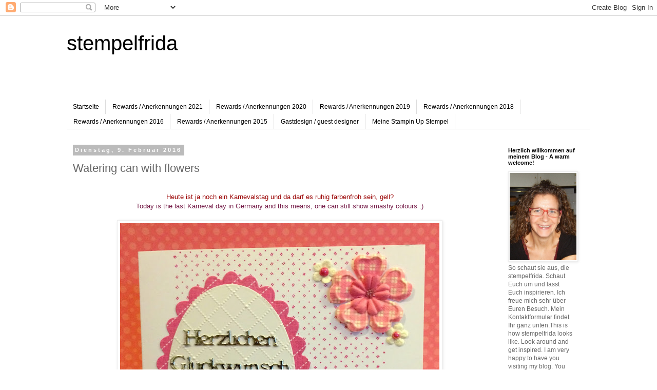

--- FILE ---
content_type: text/html; charset=UTF-8
request_url: https://stempelfrida.blogspot.com/2016/02/watering-can-with-flowers.html
body_size: 45334
content:
<!DOCTYPE html>
<html class='v2' dir='ltr' lang='de'>
<head>
<link href='https://www.blogger.com/static/v1/widgets/335934321-css_bundle_v2.css' rel='stylesheet' type='text/css'/>
<meta content='width=1100' name='viewport'/>
<meta content='text/html; charset=UTF-8' http-equiv='Content-Type'/>
<meta content='blogger' name='generator'/>
<link href='https://stempelfrida.blogspot.com/favicon.ico' rel='icon' type='image/x-icon'/>
<link href='https://stempelfrida.blogspot.com/2016/02/watering-can-with-flowers.html' rel='canonical'/>
<link rel="alternate" type="application/atom+xml" title="stempelfrida - Atom" href="https://stempelfrida.blogspot.com/feeds/posts/default" />
<link rel="alternate" type="application/rss+xml" title="stempelfrida - RSS" href="https://stempelfrida.blogspot.com/feeds/posts/default?alt=rss" />
<link rel="service.post" type="application/atom+xml" title="stempelfrida - Atom" href="https://www.blogger.com/feeds/9085006404003256212/posts/default" />

<link rel="alternate" type="application/atom+xml" title="stempelfrida - Atom" href="https://stempelfrida.blogspot.com/feeds/2831441622563273271/comments/default" />
<!--Can't find substitution for tag [blog.ieCssRetrofitLinks]-->
<link href='https://blogger.googleusercontent.com/img/b/R29vZ2xl/AVvXsEicCOWLrbvW3x-V90iQnQ-bUFW675oD_YhMJ12TrSqppyDdGB5SWu90-Cb1AAU0G0CbvfNtoL-z-KTC60jEEbvZkPWj0_nacBG4fmpE4VPWiD8R-U5aJTsUdl0XvRp2pG6vb9Kne83BVyyW/s640/IMG_6500+WM.jpg' rel='image_src'/>
<meta content='https://stempelfrida.blogspot.com/2016/02/watering-can-with-flowers.html' property='og:url'/>
<meta content='Watering can with flowers' property='og:title'/>
<meta content='Stempeln; Stempel; Karten
Stamping; stamps; cards' property='og:description'/>
<meta content='https://blogger.googleusercontent.com/img/b/R29vZ2xl/AVvXsEicCOWLrbvW3x-V90iQnQ-bUFW675oD_YhMJ12TrSqppyDdGB5SWu90-Cb1AAU0G0CbvfNtoL-z-KTC60jEEbvZkPWj0_nacBG4fmpE4VPWiD8R-U5aJTsUdl0XvRp2pG6vb9Kne83BVyyW/w1200-h630-p-k-no-nu/IMG_6500+WM.jpg' property='og:image'/>
<title>stempelfrida: Watering can with flowers</title>
<style id='page-skin-1' type='text/css'><!--
/*
-----------------------------------------------
Blogger Template Style
Name:     Simple
Designer: Blogger
URL:      www.blogger.com
----------------------------------------------- */
/* Content
----------------------------------------------- */
body {
font: normal normal 12px 'Trebuchet MS', Trebuchet, Verdana, sans-serif;
color: #666666;
background: #ffffff none repeat scroll top left;
padding: 0 0 0 0;
}
html body .region-inner {
min-width: 0;
max-width: 100%;
width: auto;
}
h2 {
font-size: 22px;
}
a:link {
text-decoration:none;
color: #2288bb;
}
a:visited {
text-decoration:none;
color: #888888;
}
a:hover {
text-decoration:underline;
color: #33aaff;
}
.body-fauxcolumn-outer .fauxcolumn-inner {
background: transparent none repeat scroll top left;
_background-image: none;
}
.body-fauxcolumn-outer .cap-top {
position: absolute;
z-index: 1;
height: 400px;
width: 100%;
}
.body-fauxcolumn-outer .cap-top .cap-left {
width: 100%;
background: transparent none repeat-x scroll top left;
_background-image: none;
}
.content-outer {
-moz-box-shadow: 0 0 0 rgba(0, 0, 0, .15);
-webkit-box-shadow: 0 0 0 rgba(0, 0, 0, .15);
-goog-ms-box-shadow: 0 0 0 #333333;
box-shadow: 0 0 0 rgba(0, 0, 0, .15);
margin-bottom: 1px;
}
.content-inner {
padding: 10px 40px;
}
.content-inner {
background-color: #ffffff;
}
/* Header
----------------------------------------------- */
.header-outer {
background: transparent none repeat-x scroll 0 -400px;
_background-image: none;
}
.Header h1 {
font: normal normal 40px 'Trebuchet MS',Trebuchet,Verdana,sans-serif;
color: #000000;
text-shadow: 0 0 0 rgba(0, 0, 0, .2);
}
.Header h1 a {
color: #000000;
}
.Header .description {
font-size: 18px;
color: #000000;
}
.header-inner .Header .titlewrapper {
padding: 22px 0;
}
.header-inner .Header .descriptionwrapper {
padding: 0 0;
}
/* Tabs
----------------------------------------------- */
.tabs-inner .section:first-child {
border-top: 0 solid #dddddd;
}
.tabs-inner .section:first-child ul {
margin-top: -1px;
border-top: 1px solid #dddddd;
border-left: 1px solid #dddddd;
border-right: 1px solid #dddddd;
}
.tabs-inner .widget ul {
background: transparent none repeat-x scroll 0 -800px;
_background-image: none;
border-bottom: 1px solid #dddddd;
margin-top: 0;
margin-left: -30px;
margin-right: -30px;
}
.tabs-inner .widget li a {
display: inline-block;
padding: .6em 1em;
font: normal normal 12px 'Trebuchet MS', Trebuchet, Verdana, sans-serif;
color: #000000;
border-left: 1px solid #ffffff;
border-right: 1px solid #dddddd;
}
.tabs-inner .widget li:first-child a {
border-left: none;
}
.tabs-inner .widget li.selected a, .tabs-inner .widget li a:hover {
color: #000000;
background-color: #eeeeee;
text-decoration: none;
}
/* Columns
----------------------------------------------- */
.main-outer {
border-top: 0 solid transparent;
}
.fauxcolumn-left-outer .fauxcolumn-inner {
border-right: 1px solid transparent;
}
.fauxcolumn-right-outer .fauxcolumn-inner {
border-left: 1px solid transparent;
}
/* Headings
----------------------------------------------- */
div.widget > h2,
div.widget h2.title {
margin: 0 0 1em 0;
font: normal bold 11px 'Trebuchet MS',Trebuchet,Verdana,sans-serif;
color: #000000;
}
/* Widgets
----------------------------------------------- */
.widget .zippy {
color: #999999;
text-shadow: 2px 2px 1px rgba(0, 0, 0, .1);
}
.widget .popular-posts ul {
list-style: none;
}
/* Posts
----------------------------------------------- */
h2.date-header {
font: normal bold 11px Arial, Tahoma, Helvetica, FreeSans, sans-serif;
}
.date-header span {
background-color: #bbbbbb;
color: #ffffff;
padding: 0.4em;
letter-spacing: 3px;
margin: inherit;
}
.main-inner {
padding-top: 35px;
padding-bottom: 65px;
}
.main-inner .column-center-inner {
padding: 0 0;
}
.main-inner .column-center-inner .section {
margin: 0 1em;
}
.post {
margin: 0 0 45px 0;
}
h3.post-title, .comments h4 {
font: normal normal 22px 'Trebuchet MS',Trebuchet,Verdana,sans-serif;
margin: .75em 0 0;
}
.post-body {
font-size: 110%;
line-height: 1.4;
position: relative;
}
.post-body img, .post-body .tr-caption-container, .Profile img, .Image img,
.BlogList .item-thumbnail img {
padding: 2px;
background: #ffffff;
border: 1px solid #eeeeee;
-moz-box-shadow: 1px 1px 5px rgba(0, 0, 0, .1);
-webkit-box-shadow: 1px 1px 5px rgba(0, 0, 0, .1);
box-shadow: 1px 1px 5px rgba(0, 0, 0, .1);
}
.post-body img, .post-body .tr-caption-container {
padding: 5px;
}
.post-body .tr-caption-container {
color: #666666;
}
.post-body .tr-caption-container img {
padding: 0;
background: transparent;
border: none;
-moz-box-shadow: 0 0 0 rgba(0, 0, 0, .1);
-webkit-box-shadow: 0 0 0 rgba(0, 0, 0, .1);
box-shadow: 0 0 0 rgba(0, 0, 0, .1);
}
.post-header {
margin: 0 0 1.5em;
line-height: 1.6;
font-size: 90%;
}
.post-footer {
margin: 20px -2px 0;
padding: 5px 10px;
color: #666666;
background-color: #eeeeee;
border-bottom: 1px solid #eeeeee;
line-height: 1.6;
font-size: 90%;
}
#comments .comment-author {
padding-top: 1.5em;
border-top: 1px solid transparent;
background-position: 0 1.5em;
}
#comments .comment-author:first-child {
padding-top: 0;
border-top: none;
}
.avatar-image-container {
margin: .2em 0 0;
}
#comments .avatar-image-container img {
border: 1px solid #eeeeee;
}
/* Comments
----------------------------------------------- */
.comments .comments-content .icon.blog-author {
background-repeat: no-repeat;
background-image: url([data-uri]);
}
.comments .comments-content .loadmore a {
border-top: 1px solid #999999;
border-bottom: 1px solid #999999;
}
.comments .comment-thread.inline-thread {
background-color: #eeeeee;
}
.comments .continue {
border-top: 2px solid #999999;
}
/* Accents
---------------------------------------------- */
.section-columns td.columns-cell {
border-left: 1px solid transparent;
}
.blog-pager {
background: transparent url(https://resources.blogblog.com/blogblog/data/1kt/simple/paging_dot.png) repeat-x scroll top center;
}
.blog-pager-older-link, .home-link,
.blog-pager-newer-link {
background-color: #ffffff;
padding: 5px;
}
.footer-outer {
border-top: 1px dashed #bbbbbb;
}
/* Mobile
----------------------------------------------- */
body.mobile  {
background-size: auto;
}
.mobile .body-fauxcolumn-outer {
background: transparent none repeat scroll top left;
}
.mobile .body-fauxcolumn-outer .cap-top {
background-size: 100% auto;
}
.mobile .content-outer {
-webkit-box-shadow: 0 0 3px rgba(0, 0, 0, .15);
box-shadow: 0 0 3px rgba(0, 0, 0, .15);
}
.mobile .tabs-inner .widget ul {
margin-left: 0;
margin-right: 0;
}
.mobile .post {
margin: 0;
}
.mobile .main-inner .column-center-inner .section {
margin: 0;
}
.mobile .date-header span {
padding: 0.1em 10px;
margin: 0 -10px;
}
.mobile h3.post-title {
margin: 0;
}
.mobile .blog-pager {
background: transparent none no-repeat scroll top center;
}
.mobile .footer-outer {
border-top: none;
}
.mobile .main-inner, .mobile .footer-inner {
background-color: #ffffff;
}
.mobile-index-contents {
color: #666666;
}
.mobile-link-button {
background-color: #2288bb;
}
.mobile-link-button a:link, .mobile-link-button a:visited {
color: #ffffff;
}
.mobile .tabs-inner .section:first-child {
border-top: none;
}
.mobile .tabs-inner .PageList .widget-content {
background-color: #eeeeee;
color: #000000;
border-top: 1px solid #dddddd;
border-bottom: 1px solid #dddddd;
}
.mobile .tabs-inner .PageList .widget-content .pagelist-arrow {
border-left: 1px solid #dddddd;
}

--></style>
<style id='template-skin-1' type='text/css'><!--
body {
min-width: 1100px;
}
.content-outer, .content-fauxcolumn-outer, .region-inner {
min-width: 1100px;
max-width: 1100px;
_width: 1100px;
}
.main-inner .columns {
padding-left: 0px;
padding-right: 190px;
}
.main-inner .fauxcolumn-center-outer {
left: 0px;
right: 190px;
/* IE6 does not respect left and right together */
_width: expression(this.parentNode.offsetWidth -
parseInt("0px") -
parseInt("190px") + 'px');
}
.main-inner .fauxcolumn-left-outer {
width: 0px;
}
.main-inner .fauxcolumn-right-outer {
width: 190px;
}
.main-inner .column-left-outer {
width: 0px;
right: 100%;
margin-left: -0px;
}
.main-inner .column-right-outer {
width: 190px;
margin-right: -190px;
}
#layout {
min-width: 0;
}
#layout .content-outer {
min-width: 0;
width: 800px;
}
#layout .region-inner {
min-width: 0;
width: auto;
}
body#layout div.add_widget {
padding: 8px;
}
body#layout div.add_widget a {
margin-left: 32px;
}
--></style>
<link href='https://www.blogger.com/dyn-css/authorization.css?targetBlogID=9085006404003256212&amp;zx=921f1692-a4b1-4009-8441-fd1562746d41' media='none' onload='if(media!=&#39;all&#39;)media=&#39;all&#39;' rel='stylesheet'/><noscript><link href='https://www.blogger.com/dyn-css/authorization.css?targetBlogID=9085006404003256212&amp;zx=921f1692-a4b1-4009-8441-fd1562746d41' rel='stylesheet'/></noscript>
<meta name='google-adsense-platform-account' content='ca-host-pub-1556223355139109'/>
<meta name='google-adsense-platform-domain' content='blogspot.com'/>

</head>
<body class='loading variant-simplysimple'>
<div class='navbar section' id='navbar' name='Navbar'><div class='widget Navbar' data-version='1' id='Navbar1'><script type="text/javascript">
    function setAttributeOnload(object, attribute, val) {
      if(window.addEventListener) {
        window.addEventListener('load',
          function(){ object[attribute] = val; }, false);
      } else {
        window.attachEvent('onload', function(){ object[attribute] = val; });
      }
    }
  </script>
<div id="navbar-iframe-container"></div>
<script type="text/javascript" src="https://apis.google.com/js/platform.js"></script>
<script type="text/javascript">
      gapi.load("gapi.iframes:gapi.iframes.style.bubble", function() {
        if (gapi.iframes && gapi.iframes.getContext) {
          gapi.iframes.getContext().openChild({
              url: 'https://www.blogger.com/navbar/9085006404003256212?po\x3d2831441622563273271\x26origin\x3dhttps://stempelfrida.blogspot.com',
              where: document.getElementById("navbar-iframe-container"),
              id: "navbar-iframe"
          });
        }
      });
    </script><script type="text/javascript">
(function() {
var script = document.createElement('script');
script.type = 'text/javascript';
script.src = '//pagead2.googlesyndication.com/pagead/js/google_top_exp.js';
var head = document.getElementsByTagName('head')[0];
if (head) {
head.appendChild(script);
}})();
</script>
</div></div>
<div class='body-fauxcolumns'>
<div class='fauxcolumn-outer body-fauxcolumn-outer'>
<div class='cap-top'>
<div class='cap-left'></div>
<div class='cap-right'></div>
</div>
<div class='fauxborder-left'>
<div class='fauxborder-right'></div>
<div class='fauxcolumn-inner'>
</div>
</div>
<div class='cap-bottom'>
<div class='cap-left'></div>
<div class='cap-right'></div>
</div>
</div>
</div>
<div class='content'>
<div class='content-fauxcolumns'>
<div class='fauxcolumn-outer content-fauxcolumn-outer'>
<div class='cap-top'>
<div class='cap-left'></div>
<div class='cap-right'></div>
</div>
<div class='fauxborder-left'>
<div class='fauxborder-right'></div>
<div class='fauxcolumn-inner'>
</div>
</div>
<div class='cap-bottom'>
<div class='cap-left'></div>
<div class='cap-right'></div>
</div>
</div>
</div>
<div class='content-outer'>
<div class='content-cap-top cap-top'>
<div class='cap-left'></div>
<div class='cap-right'></div>
</div>
<div class='fauxborder-left content-fauxborder-left'>
<div class='fauxborder-right content-fauxborder-right'></div>
<div class='content-inner'>
<header>
<div class='header-outer'>
<div class='header-cap-top cap-top'>
<div class='cap-left'></div>
<div class='cap-right'></div>
</div>
<div class='fauxborder-left header-fauxborder-left'>
<div class='fauxborder-right header-fauxborder-right'></div>
<div class='region-inner header-inner'>
<div class='header section' id='header' name='Header'><div class='widget Header' data-version='1' id='Header1'>
<div id='header-inner'>
<div class='titlewrapper'>
<h1 class='title'>
<a href='https://stempelfrida.blogspot.com/'>
stempelfrida
</a>
</h1>
</div>
<div class='descriptionwrapper'>
<p class='description'><span>
</span></p>
</div>
</div>
</div></div>
</div>
</div>
<div class='header-cap-bottom cap-bottom'>
<div class='cap-left'></div>
<div class='cap-right'></div>
</div>
</div>
</header>
<div class='tabs-outer'>
<div class='tabs-cap-top cap-top'>
<div class='cap-left'></div>
<div class='cap-right'></div>
</div>
<div class='fauxborder-left tabs-fauxborder-left'>
<div class='fauxborder-right tabs-fauxborder-right'></div>
<div class='region-inner tabs-inner'>
<div class='tabs no-items section' id='crosscol' name='Spaltenübergreifend'></div>
<div class='tabs section' id='crosscol-overflow' name='Cross-Column 2'><div class='widget PageList' data-version='1' id='PageList1'>
<h2>Seiten</h2>
<div class='widget-content'>
<ul>
<li>
<a href='https://stempelfrida.blogspot.com/'>Startseite</a>
</li>
<li>
<a href='https://stempelfrida.blogspot.com/p/rewards-anerkennungen-2021.html'>Rewards / Anerkennungen 2021</a>
</li>
<li>
<a href='https://stempelfrida.blogspot.com/p/rewards-anerkennungen-2020.html'>Rewards / Anerkennungen 2020</a>
</li>
<li>
<a href='https://stempelfrida.blogspot.com/p/rewards-anerkennungen-2019.html'>Rewards / Anerkennungen 2019</a>
</li>
<li>
<a href='https://stempelfrida.blogspot.com/p/rewards-anerkennungen-2018.html'>Rewards / Anerkennungen 2018</a>
</li>
<li>
<a href='https://stempelfrida.blogspot.com/p/rewards-anerkennungen-2016.html'>Rewards / Anerkennungen 2016</a>
</li>
<li>
<a href='https://stempelfrida.blogspot.com/p/rewards-2015.html'>Rewards / Anerkennungen 2015</a>
</li>
<li>
<a href='https://stempelfrida.blogspot.com/p/gastdesignernominierungen-invitations.html'>Gastdesign / guest designer</a>
</li>
<li>
<a href='https://stempelfrida.blogspot.com/p/meine-stampin-up-stempel.html'>Meine Stampin Up Stempel</a>
</li>
</ul>
<div class='clear'></div>
</div>
</div></div>
</div>
</div>
<div class='tabs-cap-bottom cap-bottom'>
<div class='cap-left'></div>
<div class='cap-right'></div>
</div>
</div>
<div class='main-outer'>
<div class='main-cap-top cap-top'>
<div class='cap-left'></div>
<div class='cap-right'></div>
</div>
<div class='fauxborder-left main-fauxborder-left'>
<div class='fauxborder-right main-fauxborder-right'></div>
<div class='region-inner main-inner'>
<div class='columns fauxcolumns'>
<div class='fauxcolumn-outer fauxcolumn-center-outer'>
<div class='cap-top'>
<div class='cap-left'></div>
<div class='cap-right'></div>
</div>
<div class='fauxborder-left'>
<div class='fauxborder-right'></div>
<div class='fauxcolumn-inner'>
</div>
</div>
<div class='cap-bottom'>
<div class='cap-left'></div>
<div class='cap-right'></div>
</div>
</div>
<div class='fauxcolumn-outer fauxcolumn-left-outer'>
<div class='cap-top'>
<div class='cap-left'></div>
<div class='cap-right'></div>
</div>
<div class='fauxborder-left'>
<div class='fauxborder-right'></div>
<div class='fauxcolumn-inner'>
</div>
</div>
<div class='cap-bottom'>
<div class='cap-left'></div>
<div class='cap-right'></div>
</div>
</div>
<div class='fauxcolumn-outer fauxcolumn-right-outer'>
<div class='cap-top'>
<div class='cap-left'></div>
<div class='cap-right'></div>
</div>
<div class='fauxborder-left'>
<div class='fauxborder-right'></div>
<div class='fauxcolumn-inner'>
</div>
</div>
<div class='cap-bottom'>
<div class='cap-left'></div>
<div class='cap-right'></div>
</div>
</div>
<!-- corrects IE6 width calculation -->
<div class='columns-inner'>
<div class='column-center-outer'>
<div class='column-center-inner'>
<div class='main section' id='main' name='Hauptbereich'><div class='widget Blog' data-version='1' id='Blog1'>
<div class='blog-posts hfeed'>

          <div class="date-outer">
        
<h2 class='date-header'><span>Dienstag, 9. Februar 2016</span></h2>

          <div class="date-posts">
        
<div class='post-outer'>
<div class='post hentry uncustomized-post-template' itemprop='blogPost' itemscope='itemscope' itemtype='http://schema.org/BlogPosting'>
<meta content='https://blogger.googleusercontent.com/img/b/R29vZ2xl/AVvXsEicCOWLrbvW3x-V90iQnQ-bUFW675oD_YhMJ12TrSqppyDdGB5SWu90-Cb1AAU0G0CbvfNtoL-z-KTC60jEEbvZkPWj0_nacBG4fmpE4VPWiD8R-U5aJTsUdl0XvRp2pG6vb9Kne83BVyyW/s640/IMG_6500+WM.jpg' itemprop='image_url'/>
<meta content='9085006404003256212' itemprop='blogId'/>
<meta content='2831441622563273271' itemprop='postId'/>
<a name='2831441622563273271'></a>
<h3 class='post-title entry-title' itemprop='name'>
Watering can with flowers
</h3>
<div class='post-header'>
<div class='post-header-line-1'></div>
</div>
<div class='post-body entry-content' id='post-body-2831441622563273271' itemprop='description articleBody'>
<br />
<div style="text-align: center;">
<span style="color: #990000;">Heute ist ja noch ein Karnevalstag und da darf es ruhig farbenfroh sein, gell?</span></div>
<div style="text-align: center;">
<span style="color: #990000;"><span style="color: #741b47;">Today is the last Karneval day in Germany and this means, one can still show smashy colours :)</span> </span></div>
<br />
<div class="separator" style="clear: both; text-align: center;">
<span style="color: #990000;"><a href="https://blogger.googleusercontent.com/img/b/R29vZ2xl/AVvXsEicCOWLrbvW3x-V90iQnQ-bUFW675oD_YhMJ12TrSqppyDdGB5SWu90-Cb1AAU0G0CbvfNtoL-z-KTC60jEEbvZkPWj0_nacBG4fmpE4VPWiD8R-U5aJTsUdl0XvRp2pG6vb9Kne83BVyyW/s1600/IMG_6500+WM.jpg" imageanchor="1" style="margin-left: 1em; margin-right: 1em;"><img border="0" height="640" src="https://blogger.googleusercontent.com/img/b/R29vZ2xl/AVvXsEicCOWLrbvW3x-V90iQnQ-bUFW675oD_YhMJ12TrSqppyDdGB5SWu90-Cb1AAU0G0CbvfNtoL-z-KTC60jEEbvZkPWj0_nacBG4fmpE4VPWiD8R-U5aJTsUdl0XvRp2pG6vb9Kne83BVyyW/s640/IMG_6500+WM.jpg" width="622" /></a></span></div>
<br />
<br />
<div style="text-align: center;">
<span style="color: #990000;">Die heute startende Challenge bei Tuesday Throwdown ist diesmal ein Sketch. So schaut er aus.</span></div>
<div style="text-align: center;">
<span style="color: #741b47;">The new challenge at Tuesday Throwdown, which starts today, is a sketch and this is how it looks like.</span></div>
<div style="text-align: center;">
<br />
<span style="color: #990000;"><a href="http://tuesdaythrowdown.blogspot.de/2016/02/tuesday-throwdown-280-sketch.html" target="_blank">Tuesday Throwdown Challenge #280 - Sketch</a> </span></div>
<div class="separator" style="clear: both; text-align: center;">
<a href="https://blogger.googleusercontent.com/img/b/R29vZ2xl/AVvXsEggaIJQqUhCUUy8IjOKSuPiAdJKoZuYyN-iQOx-0MJkgJkC1MHVCuWlhIuoOGu_wINO9d9iEYu-Qs31Euw4B5hYuYjDOFGsbEsr1emQHk5XeVVrbktJQkSN6Dn3j2b7iQkmvfK7zhjJ_Ok/s320/TT280+Sketch.jpg" imageanchor="1" style="margin-left: 1em; margin-right: 1em;"><img border="0" src="https://blogger.googleusercontent.com/img/b/R29vZ2xl/AVvXsEggaIJQqUhCUUy8IjOKSuPiAdJKoZuYyN-iQOx-0MJkgJkC1MHVCuWlhIuoOGu_wINO9d9iEYu-Qs31Euw4B5hYuYjDOFGsbEsr1emQHk5XeVVrbktJQkSN6Dn3j2b7iQkmvfK7zhjJ_Ok/s320/TT280+Sketch.jpg" /></a></div>
<div style="text-align: center;">
<span style="color: #990000;">sponsored by <a href="http://stamplorations.auctivacommerce.com/" target="_blank">Stamplorations</a></span></div>
<span style="color: #990000;"></span>

<br />
<div class="separator" style="clear: both; text-align: center;">
<a href="https://blogger.googleusercontent.com/img/b/R29vZ2xl/AVvXsEiCZuHsMrqE7cyQjZazjLs4d36anFhsT2Wu4O05xCXCNsTzsXUu4LDnIvlPBPfnWfyDM_BmBomhM1hatkkw-0N2fI7_2e4PtlLI9CGOsjF05-B0skO4rINZmP2_IkS5D0u5Of9RuKc-uSo/s200/STAMPlorations-logo-web.png" imageanchor="1" style="margin-left: 1em; margin-right: 1em;"><img border="0" src="https://blogger.googleusercontent.com/img/b/R29vZ2xl/AVvXsEiCZuHsMrqE7cyQjZazjLs4d36anFhsT2Wu4O05xCXCNsTzsXUu4LDnIvlPBPfnWfyDM_BmBomhM1hatkkw-0N2fI7_2e4PtlLI9CGOsjF05-B0skO4rINZmP2_IkS5D0u5Of9RuKc-uSo/s200/STAMPlorations-logo-web.png" /></a></div>
<div style="text-align: center;">
<span style="color: #990000;"><span style="font-family: inherit;">Während unserer Challengewoche bietet STAMPlorations allen, die an der Challenge teilnehmen einen Rabatt von 10%. Der Code lautet TUESDAYTHROWDOWN. Hinterlaßt doch einen kleinen Dank bei Shery für dieses liebe Angebot, welches vom 9.-16.2. gültig ist. </span></span></div>
<div style="text-align: center;">
<span style="color: #741b47;"><span style="font-family: inherit;">STAMPlorations has kindly offered a %10 discount to anyone that plays along in this weeks challenge.&nbsp; Please use the code TUESDAYTHROWDOWN to claim this discount, and be sure to thank Shery for this generous offer!!&nbsp; Code is good from February 9th through the 16th.</span></span></div>
<div style="text-align: center;">
<br /></div>
<div style="text-align: justify;">
<span style="color: #990000;">Für meine Karte habe ich ein Stamplorationsmotiv benutzt und es mit Copics koloriert. Anschließend habe ich die Kanne noch mit Wink of Stella Schimmer versehen. Das Oval habe ich embosst.Der Hitnergrund ist ebenfalls gestempelt.</span></div>
<div style="text-align: justify;">
<span style="color: #990000;"><span style="color: #741b47;">I used a stamp image from stamplorations for my card and coloured it with Copics. I also added a bit of Wink of Stella shimmer to the can. I embossed the oval. The background is also stamped.</span></span></div>
<br />
<div class="separator" style="clear: both; text-align: center;">
<a href="https://blogger.googleusercontent.com/img/b/R29vZ2xl/AVvXsEi29eM9k-pNLSzcQBy0VqumtuIbHs6YmKukhGlS58QMiLxNsR_aL6-PuFktQtLEAwqfZaOHvC9TUVRydv5sEX4FAdqBRdrWuqBvxqjL7DfbIjc6i0-YPo7RHqDIazx87cNxuLp8zlymuGDQ/s1600/IMG_6516+WM.jpg" imageanchor="1" style="margin-left: 1em; margin-right: 1em;"><img border="0" height="320" src="https://blogger.googleusercontent.com/img/b/R29vZ2xl/AVvXsEi29eM9k-pNLSzcQBy0VqumtuIbHs6YmKukhGlS58QMiLxNsR_aL6-PuFktQtLEAwqfZaOHvC9TUVRydv5sEX4FAdqBRdrWuqBvxqjL7DfbIjc6i0-YPo7RHqDIazx87cNxuLp8zlymuGDQ/s320/IMG_6516+WM.jpg" width="320" /></a></div>
<br />
<span style="color: #990000;">Materialliste</span><br />
<span style="color: #741b47;">Supplies</span><br />
<span style="color: #990000;">Stempel / <span style="color: #741b47;">stamps</span>: Stamplorations watering can; Stampin Up Petite Print</span><br />
<span style="color: #990000;">Stempelkissen / <span style="color: #741b47;">stamp pad</span>: Stampin Up pink passion</span><br />
<span style="color: #990000;">Stanzen / <span style="color: #741b47;">dies</span>: Quickutz Clip RS-0613; CreaLies No.103; XCut XCU 503410 oval (LRG), 503406 scalloped ovel (LRG)</span><br />
<span style="color: #990000;">Prägefolder / <span style="color: #741b47;">embossing folder</span>: Darice</span><br />
<span style="color: #990000;">Copics C1, C3, C5, RV02, RV04, RV09, RV19</span><br />
<span style="color: #990000;">Wink of Stella </span><br />
<br />
<span style="color: #990000;">An den folgenden Challenges möchte ich mit meiner Karte teilnehmen.</span><br />
<span style="color: #741b47;">I would like to participate into the following challenges with my card.</span><br />
<a href="http://nightshiftstamping.blogspot.de/" target="_blank"><span style="color: #990000;">Night Shift Stamping</span></a><br />
<a href="http://nightshiftstamping.blogspot.de/2016/01/embossingfolder.html" target="_blank"><span style="color: #990000;">Challenge - Embossingfolder</span></a><br />
<div class="separator" style="clear: both; text-align: center;">
<a href="https://blogger.googleusercontent.com/img/b/R29vZ2xl/AVvXsEi-P8Ab4Zmh65MS8lVUyCWKJvPzCq2f0RQxKu_xtOKuOFgvCWJJTe6Iy5PXXQpmu_f2jsH9agR19UfcY2eK-fz25T_e0LTubjBIHfqErGnmluOdK8Eyw_Hzi2Pwek1R38JAG79BgHRL3R0/s1600/kleinerbanner_neu.png" imageanchor="1" style="margin-left: 1em; margin-right: 1em;"><img border="0" height="90" src="https://blogger.googleusercontent.com/img/b/R29vZ2xl/AVvXsEi-P8Ab4Zmh65MS8lVUyCWKJvPzCq2f0RQxKu_xtOKuOFgvCWJJTe6Iy5PXXQpmu_f2jsH9agR19UfcY2eK-fz25T_e0LTubjBIHfqErGnmluOdK8Eyw_Hzi2Pwek1R38JAG79BgHRL3R0/s1600/kleinerbanner_neu.png" width="200" /></a></div>
<a href="http://cupcakeinspirations.blogspot.de/" target="_blank"><span style="color: #990000;">Cupcake Inspirations</span></a><br />
<span style="color: #990000;"><a href="http://cupcakeinspirations.blogspot.de/2016/02/challenge-346.html" target="_blank">Challenge #346 </a></span><br />
<div class="separator" style="clear: both; text-align: center;">
<a href="https://blogger.googleusercontent.com/img/b/R29vZ2xl/AVvXsEi5vZ4x-08Haw7ucwJuk73yrED9JTcWLRIddokCsBPqDwh9tLNTbHQ0sCx3vJkk-9L5J9jpKsoR8duM4_Vz6HMOBXA_6ASjxUs_Fdbx8InAFEpoaumqbZw9U6g4RYgV9vRrchRmdoSPoaow/s320/CIC346.png" imageanchor="1" style="margin-left: 1em; margin-right: 1em;"><img border="0" height="195" src="https://blogger.googleusercontent.com/img/b/R29vZ2xl/AVvXsEi5vZ4x-08Haw7ucwJuk73yrED9JTcWLRIddokCsBPqDwh9tLNTbHQ0sCx3vJkk-9L5J9jpKsoR8duM4_Vz6HMOBXA_6ASjxUs_Fdbx8InAFEpoaumqbZw9U6g4RYgV9vRrchRmdoSPoaow/s200/CIC346.png" width="200" /></a></div>
<a href="http://tictactoechallenge.blogspot.de/" target="_blank"><span style="color: #990000;">Stamping Smiles Designs</span></a><br />
<a href="http://tictactoechallenge.blogspot.de/2016/02/challenge-three.html" target="_blank"><span style="color: #990000;">Tic Tac Toe Challenge #3</span></a><br />
<span style="color: #990000;">I chose: shimmer - paper clip - flowers </span><br />
<div class="separator" style="clear: both; text-align: center;">
<a href="https://blogger.googleusercontent.com/img/b/R29vZ2xl/AVvXsEiMfieSgf5lnphY4HzDROn7qCT65MvGkNuCgtIvXvBxkhz9SyS7mqRy0OpP2ueJl57TT7Ol0tLhrHcakuePGEvZjGqTWnsFeC56JAS-rSbs9sv60lqoaPNHcBfUdDFWSmKgL4BgSBpW1Qtn/s320/Challenge+3.jpg" imageanchor="1" style="margin-left: 1em; margin-right: 1em;"><img border="0" height="200" src="https://blogger.googleusercontent.com/img/b/R29vZ2xl/AVvXsEiMfieSgf5lnphY4HzDROn7qCT65MvGkNuCgtIvXvBxkhz9SyS7mqRy0OpP2ueJl57TT7Ol0tLhrHcakuePGEvZjGqTWnsFeC56JAS-rSbs9sv60lqoaPNHcBfUdDFWSmKgL4BgSBpW1Qtn/s320/Challenge+3.jpg" width="200" /></a></div>
<div style='clear: both;'></div>
</div>
<div class='post-footer'>
<div class='post-footer-line post-footer-line-1'>
<span class='post-author vcard'>
Eingestellt von
<span class='fn' itemprop='author' itemscope='itemscope' itemtype='http://schema.org/Person'>
<meta content='https://www.blogger.com/profile/10362572233018323218' itemprop='url'/>
<a class='g-profile' href='https://www.blogger.com/profile/10362572233018323218' rel='author' title='author profile'>
<span itemprop='name'>stempelfrida</span>
</a>
</span>
</span>
<span class='post-timestamp'>
um
<meta content='https://stempelfrida.blogspot.com/2016/02/watering-can-with-flowers.html' itemprop='url'/>
<a class='timestamp-link' href='https://stempelfrida.blogspot.com/2016/02/watering-can-with-flowers.html' rel='bookmark' title='permanent link'><abbr class='published' itemprop='datePublished' title='2016-02-09T09:58:00+01:00'>09:58</abbr></a>
</span>
<span class='post-comment-link'>
</span>
<span class='post-icons'>
<span class='item-control blog-admin pid-583614095'>
<a href='https://www.blogger.com/post-edit.g?blogID=9085006404003256212&postID=2831441622563273271&from=pencil' title='Post bearbeiten'>
<img alt='' class='icon-action' height='18' src='https://resources.blogblog.com/img/icon18_edit_allbkg.gif' width='18'/>
</a>
</span>
</span>
<div class='post-share-buttons goog-inline-block'>
<a class='goog-inline-block share-button sb-email' href='https://www.blogger.com/share-post.g?blogID=9085006404003256212&postID=2831441622563273271&target=email' target='_blank' title='Diesen Post per E-Mail versenden'><span class='share-button-link-text'>Diesen Post per E-Mail versenden</span></a><a class='goog-inline-block share-button sb-blog' href='https://www.blogger.com/share-post.g?blogID=9085006404003256212&postID=2831441622563273271&target=blog' onclick='window.open(this.href, "_blank", "height=270,width=475"); return false;' target='_blank' title='BlogThis!'><span class='share-button-link-text'>BlogThis!</span></a><a class='goog-inline-block share-button sb-twitter' href='https://www.blogger.com/share-post.g?blogID=9085006404003256212&postID=2831441622563273271&target=twitter' target='_blank' title='Auf X teilen'><span class='share-button-link-text'>Auf X teilen</span></a><a class='goog-inline-block share-button sb-facebook' href='https://www.blogger.com/share-post.g?blogID=9085006404003256212&postID=2831441622563273271&target=facebook' onclick='window.open(this.href, "_blank", "height=430,width=640"); return false;' target='_blank' title='In Facebook freigeben'><span class='share-button-link-text'>In Facebook freigeben</span></a><a class='goog-inline-block share-button sb-pinterest' href='https://www.blogger.com/share-post.g?blogID=9085006404003256212&postID=2831441622563273271&target=pinterest' target='_blank' title='Auf Pinterest teilen'><span class='share-button-link-text'>Auf Pinterest teilen</span></a>
</div>
</div>
<div class='post-footer-line post-footer-line-2'>
<span class='post-labels'>
</span>
</div>
<div class='post-footer-line post-footer-line-3'>
<span class='post-location'>
</span>
</div>
</div>
</div>
<div class='comments' id='comments'>
<a name='comments'></a>
<h4>13 Kommentare:</h4>
<div class='comments-content'>
<script async='async' src='' type='text/javascript'></script>
<script type='text/javascript'>
    (function() {
      var items = null;
      var msgs = null;
      var config = {};

// <![CDATA[
      var cursor = null;
      if (items && items.length > 0) {
        cursor = parseInt(items[items.length - 1].timestamp) + 1;
      }

      var bodyFromEntry = function(entry) {
        var text = (entry &&
                    ((entry.content && entry.content.$t) ||
                     (entry.summary && entry.summary.$t))) ||
            '';
        if (entry && entry.gd$extendedProperty) {
          for (var k in entry.gd$extendedProperty) {
            if (entry.gd$extendedProperty[k].name == 'blogger.contentRemoved') {
              return '<span class="deleted-comment">' + text + '</span>';
            }
          }
        }
        return text;
      }

      var parse = function(data) {
        cursor = null;
        var comments = [];
        if (data && data.feed && data.feed.entry) {
          for (var i = 0, entry; entry = data.feed.entry[i]; i++) {
            var comment = {};
            // comment ID, parsed out of the original id format
            var id = /blog-(\d+).post-(\d+)/.exec(entry.id.$t);
            comment.id = id ? id[2] : null;
            comment.body = bodyFromEntry(entry);
            comment.timestamp = Date.parse(entry.published.$t) + '';
            if (entry.author && entry.author.constructor === Array) {
              var auth = entry.author[0];
              if (auth) {
                comment.author = {
                  name: (auth.name ? auth.name.$t : undefined),
                  profileUrl: (auth.uri ? auth.uri.$t : undefined),
                  avatarUrl: (auth.gd$image ? auth.gd$image.src : undefined)
                };
              }
            }
            if (entry.link) {
              if (entry.link[2]) {
                comment.link = comment.permalink = entry.link[2].href;
              }
              if (entry.link[3]) {
                var pid = /.*comments\/default\/(\d+)\?.*/.exec(entry.link[3].href);
                if (pid && pid[1]) {
                  comment.parentId = pid[1];
                }
              }
            }
            comment.deleteclass = 'item-control blog-admin';
            if (entry.gd$extendedProperty) {
              for (var k in entry.gd$extendedProperty) {
                if (entry.gd$extendedProperty[k].name == 'blogger.itemClass') {
                  comment.deleteclass += ' ' + entry.gd$extendedProperty[k].value;
                } else if (entry.gd$extendedProperty[k].name == 'blogger.displayTime') {
                  comment.displayTime = entry.gd$extendedProperty[k].value;
                }
              }
            }
            comments.push(comment);
          }
        }
        return comments;
      };

      var paginator = function(callback) {
        if (hasMore()) {
          var url = config.feed + '?alt=json&v=2&orderby=published&reverse=false&max-results=50';
          if (cursor) {
            url += '&published-min=' + new Date(cursor).toISOString();
          }
          window.bloggercomments = function(data) {
            var parsed = parse(data);
            cursor = parsed.length < 50 ? null
                : parseInt(parsed[parsed.length - 1].timestamp) + 1
            callback(parsed);
            window.bloggercomments = null;
          }
          url += '&callback=bloggercomments';
          var script = document.createElement('script');
          script.type = 'text/javascript';
          script.src = url;
          document.getElementsByTagName('head')[0].appendChild(script);
        }
      };
      var hasMore = function() {
        return !!cursor;
      };
      var getMeta = function(key, comment) {
        if ('iswriter' == key) {
          var matches = !!comment.author
              && comment.author.name == config.authorName
              && comment.author.profileUrl == config.authorUrl;
          return matches ? 'true' : '';
        } else if ('deletelink' == key) {
          return config.baseUri + '/comment/delete/'
               + config.blogId + '/' + comment.id;
        } else if ('deleteclass' == key) {
          return comment.deleteclass;
        }
        return '';
      };

      var replybox = null;
      var replyUrlParts = null;
      var replyParent = undefined;

      var onReply = function(commentId, domId) {
        if (replybox == null) {
          // lazily cache replybox, and adjust to suit this style:
          replybox = document.getElementById('comment-editor');
          if (replybox != null) {
            replybox.height = '250px';
            replybox.style.display = 'block';
            replyUrlParts = replybox.src.split('#');
          }
        }
        if (replybox && (commentId !== replyParent)) {
          replybox.src = '';
          document.getElementById(domId).insertBefore(replybox, null);
          replybox.src = replyUrlParts[0]
              + (commentId ? '&parentID=' + commentId : '')
              + '#' + replyUrlParts[1];
          replyParent = commentId;
        }
      };

      var hash = (window.location.hash || '#').substring(1);
      var startThread, targetComment;
      if (/^comment-form_/.test(hash)) {
        startThread = hash.substring('comment-form_'.length);
      } else if (/^c[0-9]+$/.test(hash)) {
        targetComment = hash.substring(1);
      }

      // Configure commenting API:
      var configJso = {
        'maxDepth': config.maxThreadDepth
      };
      var provider = {
        'id': config.postId,
        'data': items,
        'loadNext': paginator,
        'hasMore': hasMore,
        'getMeta': getMeta,
        'onReply': onReply,
        'rendered': true,
        'initComment': targetComment,
        'initReplyThread': startThread,
        'config': configJso,
        'messages': msgs
      };

      var render = function() {
        if (window.goog && window.goog.comments) {
          var holder = document.getElementById('comment-holder');
          window.goog.comments.render(holder, provider);
        }
      };

      // render now, or queue to render when library loads:
      if (window.goog && window.goog.comments) {
        render();
      } else {
        window.goog = window.goog || {};
        window.goog.comments = window.goog.comments || {};
        window.goog.comments.loadQueue = window.goog.comments.loadQueue || [];
        window.goog.comments.loadQueue.push(render);
      }
    })();
// ]]>
  </script>
<div id='comment-holder'>
<div class="comment-thread toplevel-thread"><ol id="top-ra"><li class="comment" id="c1147886158802297412"><div class="avatar-image-container"><img src="//www.blogger.com/img/blogger_logo_round_35.png" alt=""/></div><div class="comment-block"><div class="comment-header"><cite class="user"><a href="https://www.blogger.com/profile/04751318768390750362" rel="nofollow">Marita</a></cite><span class="icon user "></span><span class="datetime secondary-text"><a rel="nofollow" href="https://stempelfrida.blogspot.com/2016/02/watering-can-with-flowers.html?showComment=1455017546087#c1147886158802297412">9. Februar 2016 um 12:32</a></span></div><p class="comment-content">WOw, was für eine schöne Frühlingskarte. Da bekommt man doch glatt Lust auf Gartenarbeit.<br>LG, Marita</p><span class="comment-actions secondary-text"><a class="comment-reply" target="_self" data-comment-id="1147886158802297412">Antworten</a><span class="item-control blog-admin blog-admin pid-780280914"><a target="_self" href="https://www.blogger.com/comment/delete/9085006404003256212/1147886158802297412">Löschen</a></span></span></div><div class="comment-replies"><div id="c1147886158802297412-rt" class="comment-thread inline-thread hidden"><span class="thread-toggle thread-expanded"><span class="thread-arrow"></span><span class="thread-count"><a target="_self">Antworten</a></span></span><ol id="c1147886158802297412-ra" class="thread-chrome thread-expanded"><div></div><div id="c1147886158802297412-continue" class="continue"><a class="comment-reply" target="_self" data-comment-id="1147886158802297412">Antworten</a></div></ol></div></div><div class="comment-replybox-single" id="c1147886158802297412-ce"></div></li><li class="comment" id="c4435729117769756118"><div class="avatar-image-container"><img src="//resources.blogblog.com/img/blank.gif" alt=""/></div><div class="comment-block"><div class="comment-header"><cite class="user">Silvia</cite><span class="icon user "></span><span class="datetime secondary-text"><a rel="nofollow" href="https://stempelfrida.blogspot.com/2016/02/watering-can-with-flowers.html?showComment=1455020700163#c4435729117769756118">9. Februar 2016 um 13:25</a></span></div><p class="comment-content">stimmt, die Karte macht Laune auf Frühling mit ihren schönen Farben.<br>Leider passt sie ja heute auch noch in anderer Hinsicht: hier gießt es gerade wie aus Gießkannen... aber ich guck einfach noch mal auf die hübsche Karte und nicht aus dem Fenster und alles ist gut :)</p><span class="comment-actions secondary-text"><a class="comment-reply" target="_self" data-comment-id="4435729117769756118">Antworten</a><span class="item-control blog-admin blog-admin pid-1575344921"><a target="_self" href="https://www.blogger.com/comment/delete/9085006404003256212/4435729117769756118">Löschen</a></span></span></div><div class="comment-replies"><div id="c4435729117769756118-rt" class="comment-thread inline-thread hidden"><span class="thread-toggle thread-expanded"><span class="thread-arrow"></span><span class="thread-count"><a target="_self">Antworten</a></span></span><ol id="c4435729117769756118-ra" class="thread-chrome thread-expanded"><div></div><div id="c4435729117769756118-continue" class="continue"><a class="comment-reply" target="_self" data-comment-id="4435729117769756118">Antworten</a></div></ol></div></div><div class="comment-replybox-single" id="c4435729117769756118-ce"></div></li><li class="comment" id="c8697683229515347729"><div class="avatar-image-container"><img src="//blogger.googleusercontent.com/img/b/R29vZ2xl/AVvXsEicqKGQZ81SujOWSYtLmyrzE7IV16NQQxfdvM8aRipjHJ6ygZTgmjSl5b44KiMbQYRnzWfxM16unGCSwmGTCMR-V63AA7tgzfhDTohSX_b0GGB5VYgWO9u1QOTVqTG9NQ/s45-c/IMG_8233.JPG" alt=""/></div><div class="comment-block"><div class="comment-header"><cite class="user"><a href="https://www.blogger.com/profile/02027371557392423369" rel="nofollow">Flo</a></cite><span class="icon user "></span><span class="datetime secondary-text"><a rel="nofollow" href="https://stempelfrida.blogspot.com/2016/02/watering-can-with-flowers.html?showComment=1455037465670#c8697683229515347729">9. Februar 2016 um 18:04</a></span></div><p class="comment-content">Farbenfroh darf es (fast) immer sein, aber an Karneval noch viel heftiger. Das stimmt schon.<br>Deine Karte ist sehr schön und macht Stimmung.<br>Schön, dass du sie bei NSS zeigst, viel Glück bei der Auslosung,<br>Flo</p><span class="comment-actions secondary-text"><a class="comment-reply" target="_self" data-comment-id="8697683229515347729">Antworten</a><span class="item-control blog-admin blog-admin pid-1836734367"><a target="_self" href="https://www.blogger.com/comment/delete/9085006404003256212/8697683229515347729">Löschen</a></span></span></div><div class="comment-replies"><div id="c8697683229515347729-rt" class="comment-thread inline-thread hidden"><span class="thread-toggle thread-expanded"><span class="thread-arrow"></span><span class="thread-count"><a target="_self">Antworten</a></span></span><ol id="c8697683229515347729-ra" class="thread-chrome thread-expanded"><div></div><div id="c8697683229515347729-continue" class="continue"><a class="comment-reply" target="_self" data-comment-id="8697683229515347729">Antworten</a></div></ol></div></div><div class="comment-replybox-single" id="c8697683229515347729-ce"></div></li><li class="comment" id="c7889764631385433933"><div class="avatar-image-container"><img src="//blogger.googleusercontent.com/img/b/R29vZ2xl/AVvXsEiq7r57QofOx60MyV6Zod_03-UaWPhpW0ebUyjbfklq_mvIGGKkZdQ8nc9Sae662hHqzJhJU_y4S-VnqEqmBFT5Pa3yJtVW03npQxsm6raqKXqSsMiFFpU9I9G9rv27Si8/s45-c/neu.jpg" alt=""/></div><div class="comment-block"><div class="comment-header"><cite class="user"><a href="https://www.blogger.com/profile/17245542936930714205" rel="nofollow">Daniela</a></cite><span class="icon user "></span><span class="datetime secondary-text"><a rel="nofollow" href="https://stempelfrida.blogspot.com/2016/02/watering-can-with-flowers.html?showComment=1455126578798#c7889764631385433933">10. Februar 2016 um 18:49</a></span></div><p class="comment-content">Eine schöne Karte. Da bekommt man wirklich Lust auf den Frühling.<br>Vielen Dank für deine Teilnahme bei NSS.<br>Liebe Grüße,<br>Daniela</p><span class="comment-actions secondary-text"><a class="comment-reply" target="_self" data-comment-id="7889764631385433933">Antworten</a><span class="item-control blog-admin blog-admin pid-1925648625"><a target="_self" href="https://www.blogger.com/comment/delete/9085006404003256212/7889764631385433933">Löschen</a></span></span></div><div class="comment-replies"><div id="c7889764631385433933-rt" class="comment-thread inline-thread hidden"><span class="thread-toggle thread-expanded"><span class="thread-arrow"></span><span class="thread-count"><a target="_self">Antworten</a></span></span><ol id="c7889764631385433933-ra" class="thread-chrome thread-expanded"><div></div><div id="c7889764631385433933-continue" class="continue"><a class="comment-reply" target="_self" data-comment-id="7889764631385433933">Antworten</a></div></ol></div></div><div class="comment-replybox-single" id="c7889764631385433933-ce"></div></li><li class="comment" id="c8215896347245828884"><div class="avatar-image-container"><img src="//blogger.googleusercontent.com/img/b/R29vZ2xl/AVvXsEjAbl1Eoh8-zY_evZdn2zTz9FQqBPhLSg1OjOrZDUo12cfmMX-F8TKevwPB0P1X_sssU15BpCcmRIx2lquNWuVu2PJNAjnh-eXj7ZwEQmCxHSpg_k3vbXyZIxISn5fep38/s45-c/me+photo.jpg" alt=""/></div><div class="comment-block"><div class="comment-header"><cite class="user"><a href="https://www.blogger.com/profile/13215166955792710191" rel="nofollow">Lindsey</a></cite><span class="icon user "></span><span class="datetime secondary-text"><a rel="nofollow" href="https://stempelfrida.blogspot.com/2016/02/watering-can-with-flowers.html?showComment=1455135863333#c8215896347245828884">10. Februar 2016 um 21:24</a></span></div><p class="comment-content">Such a pretty card!  I absolutely love your flower-filled watering can.  And it was so fun to see someone use these three elements in the Tic-Tac-Toe Challenge.  Thanks so much for playing along!</p><span class="comment-actions secondary-text"><a class="comment-reply" target="_self" data-comment-id="8215896347245828884">Antworten</a><span class="item-control blog-admin blog-admin pid-298755893"><a target="_self" href="https://www.blogger.com/comment/delete/9085006404003256212/8215896347245828884">Löschen</a></span></span></div><div class="comment-replies"><div id="c8215896347245828884-rt" class="comment-thread inline-thread hidden"><span class="thread-toggle thread-expanded"><span class="thread-arrow"></span><span class="thread-count"><a target="_self">Antworten</a></span></span><ol id="c8215896347245828884-ra" class="thread-chrome thread-expanded"><div></div><div id="c8215896347245828884-continue" class="continue"><a class="comment-reply" target="_self" data-comment-id="8215896347245828884">Antworten</a></div></ol></div></div><div class="comment-replybox-single" id="c8215896347245828884-ce"></div></li><li class="comment" id="c6449878003766386226"><div class="avatar-image-container"><img src="//blogger.googleusercontent.com/img/b/R29vZ2xl/AVvXsEjMuZ3ZnKAHaaCSFy-7DlGhlpZ7W1MmN6ZNlgFSk5cnOi3-AUKCFxjbkH8bEMKEFiv8azJQR5VB8zGRtXMikX8GAkzSpBpbBpd8VDOq5phJgBsqCgikgLFPpZbSmCcfyA/s45-c/*" alt=""/></div><div class="comment-block"><div class="comment-header"><cite class="user"><a href="https://www.blogger.com/profile/15591066417686928117" rel="nofollow">Sandy</a></cite><span class="icon user "></span><span class="datetime secondary-text"><a rel="nofollow" href="https://stempelfrida.blogspot.com/2016/02/watering-can-with-flowers.html?showComment=1455204967477#c6449878003766386226">11. Februar 2016 um 16:36</a></span></div><p class="comment-content">Very pretty card!  Makes me think spring when it is so cold here! Thank you for joining us this week at Cupcake Inspirations Challenge.  Have a great week.<br>-Sandy, DT Sweetie</p><span class="comment-actions secondary-text"><a class="comment-reply" target="_self" data-comment-id="6449878003766386226">Antworten</a><span class="item-control blog-admin blog-admin pid-1945681869"><a target="_self" href="https://www.blogger.com/comment/delete/9085006404003256212/6449878003766386226">Löschen</a></span></span></div><div class="comment-replies"><div id="c6449878003766386226-rt" class="comment-thread inline-thread hidden"><span class="thread-toggle thread-expanded"><span class="thread-arrow"></span><span class="thread-count"><a target="_self">Antworten</a></span></span><ol id="c6449878003766386226-ra" class="thread-chrome thread-expanded"><div></div><div id="c6449878003766386226-continue" class="continue"><a class="comment-reply" target="_self" data-comment-id="6449878003766386226">Antworten</a></div></ol></div></div><div class="comment-replybox-single" id="c6449878003766386226-ce"></div></li><li class="comment" id="c9201407518635958015"><div class="avatar-image-container"><img src="//www.blogger.com/img/blogger_logo_round_35.png" alt=""/></div><div class="comment-block"><div class="comment-header"><cite class="user"><a href="https://www.blogger.com/profile/13948439638182251481" rel="nofollow">Naki</a></cite><span class="icon user "></span><span class="datetime secondary-text"><a rel="nofollow" href="https://stempelfrida.blogspot.com/2016/02/watering-can-with-flowers.html?showComment=1455243728821#c9201407518635958015">12. Februar 2016 um 03:22</a></span></div><p class="comment-content">What a sweet card this is! i absolutely adore this watering can image!! Beautiful, thank you so much for playing with us at Cupcake inspirations!</p><span class="comment-actions secondary-text"><a class="comment-reply" target="_self" data-comment-id="9201407518635958015">Antworten</a><span class="item-control blog-admin blog-admin pid-1430093722"><a target="_self" href="https://www.blogger.com/comment/delete/9085006404003256212/9201407518635958015">Löschen</a></span></span></div><div class="comment-replies"><div id="c9201407518635958015-rt" class="comment-thread inline-thread hidden"><span class="thread-toggle thread-expanded"><span class="thread-arrow"></span><span class="thread-count"><a target="_self">Antworten</a></span></span><ol id="c9201407518635958015-ra" class="thread-chrome thread-expanded"><div></div><div id="c9201407518635958015-continue" class="continue"><a class="comment-reply" target="_self" data-comment-id="9201407518635958015">Antworten</a></div></ol></div></div><div class="comment-replybox-single" id="c9201407518635958015-ce"></div></li><li class="comment" id="c3914589823218113858"><div class="avatar-image-container"><img src="//www.blogger.com/img/blogger_logo_round_35.png" alt=""/></div><div class="comment-block"><div class="comment-header"><cite class="user"><a href="https://www.blogger.com/profile/04626043290358601666" rel="nofollow">Tracie Pond</a></cite><span class="icon user "></span><span class="datetime secondary-text"><a rel="nofollow" href="https://stempelfrida.blogspot.com/2016/02/watering-can-with-flowers.html?showComment=1455256429305#c3914589823218113858">12. Februar 2016 um 06:53</a></span></div><p class="comment-content">I adore your flowers in the watering can. What a great idea to use the clip to hold the ribbon. And pretty shimmery sentiment.<br><br><a href="http://www.creationsforkindness.com" rel="nofollow">Tracie Pond</a><br>Stamping Smiles Designs<br><a href="http://tictactoechallenge.blogspot.com" rel="nofollow">Tic-Tac-Toe Challenge</a><br>#ssdtictactoechallenge<br>Design Team Member</p><span class="comment-actions secondary-text"><a class="comment-reply" target="_self" data-comment-id="3914589823218113858">Antworten</a><span class="item-control blog-admin blog-admin pid-1530681623"><a target="_self" href="https://www.blogger.com/comment/delete/9085006404003256212/3914589823218113858">Löschen</a></span></span></div><div class="comment-replies"><div id="c3914589823218113858-rt" class="comment-thread inline-thread hidden"><span class="thread-toggle thread-expanded"><span class="thread-arrow"></span><span class="thread-count"><a target="_self">Antworten</a></span></span><ol id="c3914589823218113858-ra" class="thread-chrome thread-expanded"><div></div><div id="c3914589823218113858-continue" class="continue"><a class="comment-reply" target="_self" data-comment-id="3914589823218113858">Antworten</a></div></ol></div></div><div class="comment-replybox-single" id="c3914589823218113858-ce"></div></li><li class="comment" id="c842062821006196094"><div class="avatar-image-container"><img src="//blogger.googleusercontent.com/img/b/R29vZ2xl/AVvXsEhRxm9D2orC79qZ7qNxBmEshyDmwK4bDwznINQAw7vyMOMZMxhyhD24MJS_dc_B848eUTRfBCE-chQWuY2pyhOwhJI09vislP40yWsq36eVw0rK_pPtC9xi81-xCjtOug/s45-c/20170825_143329%280%29.jpg" alt=""/></div><div class="comment-block"><div class="comment-header"><cite class="user"><a href="https://www.blogger.com/profile/14511166285276270838" rel="nofollow">Deborah Frings</a></cite><span class="icon user "></span><span class="datetime secondary-text"><a rel="nofollow" href="https://stempelfrida.blogspot.com/2016/02/watering-can-with-flowers.html?showComment=1455309636020#c842062821006196094">12. Februar 2016 um 21:40</a></span></div><p class="comment-content">This is so pretty.  I do like the watering can and flowers, lovely ribbon too.  Thanks so much for playing along with Cupcake Inspirations this week!  Deborah, DT </p><span class="comment-actions secondary-text"><a class="comment-reply" target="_self" data-comment-id="842062821006196094">Antworten</a><span class="item-control blog-admin blog-admin pid-1167023638"><a target="_self" href="https://www.blogger.com/comment/delete/9085006404003256212/842062821006196094">Löschen</a></span></span></div><div class="comment-replies"><div id="c842062821006196094-rt" class="comment-thread inline-thread hidden"><span class="thread-toggle thread-expanded"><span class="thread-arrow"></span><span class="thread-count"><a target="_self">Antworten</a></span></span><ol id="c842062821006196094-ra" class="thread-chrome thread-expanded"><div></div><div id="c842062821006196094-continue" class="continue"><a class="comment-reply" target="_self" data-comment-id="842062821006196094">Antworten</a></div></ol></div></div><div class="comment-replybox-single" id="c842062821006196094-ce"></div></li><li class="comment" id="c5976345145911017214"><div class="avatar-image-container"><img src="//www.blogger.com/img/blogger_logo_round_35.png" alt=""/></div><div class="comment-block"><div class="comment-header"><cite class="user"><a href="https://www.blogger.com/profile/13444307486830598064" rel="nofollow">Unknown</a></cite><span class="icon user "></span><span class="datetime secondary-text"><a rel="nofollow" href="https://stempelfrida.blogspot.com/2016/02/watering-can-with-flowers.html?showComment=1455369555982#c5976345145911017214">13. Februar 2016 um 14:19</a></span></div><p class="comment-content">What a lovely card! Thank you for joining us at Cupcake Inspirations. - Eva Ng, Sweetie DT - </p><span class="comment-actions secondary-text"><a class="comment-reply" target="_self" data-comment-id="5976345145911017214">Antworten</a><span class="item-control blog-admin blog-admin pid-1584431196"><a target="_self" href="https://www.blogger.com/comment/delete/9085006404003256212/5976345145911017214">Löschen</a></span></span></div><div class="comment-replies"><div id="c5976345145911017214-rt" class="comment-thread inline-thread hidden"><span class="thread-toggle thread-expanded"><span class="thread-arrow"></span><span class="thread-count"><a target="_self">Antworten</a></span></span><ol id="c5976345145911017214-ra" class="thread-chrome thread-expanded"><div></div><div id="c5976345145911017214-continue" class="continue"><a class="comment-reply" target="_self" data-comment-id="5976345145911017214">Antworten</a></div></ol></div></div><div class="comment-replybox-single" id="c5976345145911017214-ce"></div></li><li class="comment" id="c4939119944681418703"><div class="avatar-image-container"><img src="//blogger.googleusercontent.com/img/b/R29vZ2xl/AVvXsEigsxb-ISXLRRX-cqmLNrfol1e_AawIbRpvplsob9eiWfkjPLcrKp0_ZmB8Qw7S3yeaFTZ27qrH-kRuQS2Mb5bBQ2to-v3mMp0TqJlugJBxqEPL46sBibCsdu-atho1yQ/s45-c/NLA.jpg" alt=""/></div><div class="comment-block"><div class="comment-header"><cite class="user"><a href="https://www.blogger.com/profile/14752839794439522921" rel="nofollow">Nora Noll</a></cite><span class="icon user "></span><span class="datetime secondary-text"><a rel="nofollow" href="https://stempelfrida.blogspot.com/2016/02/watering-can-with-flowers.html?showComment=1455499405085#c4939119944681418703">15. Februar 2016 um 02:23</a></span></div><p class="comment-content">How pretty!! Your coloring is amazing and I like how you slipped the ribbon through that little paper clip. Thanks for playing with Stamping Smiles Design Tic-Tac-Toe Challenge!<br><br>Nora Noll<br>Design Team Member<br>Stamping Smiles Design<br>Tic-Tac-Toe Challenge<br>#ssdtictactoechallenge</p><span class="comment-actions secondary-text"><a class="comment-reply" target="_self" data-comment-id="4939119944681418703">Antworten</a><span class="item-control blog-admin blog-admin pid-207693549"><a target="_self" href="https://www.blogger.com/comment/delete/9085006404003256212/4939119944681418703">Löschen</a></span></span></div><div class="comment-replies"><div id="c4939119944681418703-rt" class="comment-thread inline-thread hidden"><span class="thread-toggle thread-expanded"><span class="thread-arrow"></span><span class="thread-count"><a target="_self">Antworten</a></span></span><ol id="c4939119944681418703-ra" class="thread-chrome thread-expanded"><div></div><div id="c4939119944681418703-continue" class="continue"><a class="comment-reply" target="_self" data-comment-id="4939119944681418703">Antworten</a></div></ol></div></div><div class="comment-replybox-single" id="c4939119944681418703-ce"></div></li><li class="comment" id="c821204380076332414"><div class="avatar-image-container"><img src="//1.bp.blogspot.com/--_w4iwNKNQY/VYRJMFjmArI/AAAAAAAAAco/6tiupODaxbo/s35/*" alt=""/></div><div class="comment-block"><div class="comment-header"><cite class="user"><a href="https://www.blogger.com/profile/17614710221163729676" rel="nofollow">Selene</a></cite><span class="icon user "></span><span class="datetime secondary-text"><a rel="nofollow" href="https://stempelfrida.blogspot.com/2016/02/watering-can-with-flowers.html?showComment=1455651629454#c821204380076332414">16. Februar 2016 um 20:40</a></span></div><p class="comment-content">Ein sehr schönes Motiv hast du ausgesucht und es toll in Szene gesetzt. Heute war ja so ein schönes Wetter und die Karte passte für mich heute perfekt zum Tag =)<br><br>Viele liebe Grüße <br>Selene </p><span class="comment-actions secondary-text"><a class="comment-reply" target="_self" data-comment-id="821204380076332414">Antworten</a><span class="item-control blog-admin blog-admin pid-1410165592"><a target="_self" href="https://www.blogger.com/comment/delete/9085006404003256212/821204380076332414">Löschen</a></span></span></div><div class="comment-replies"><div id="c821204380076332414-rt" class="comment-thread inline-thread hidden"><span class="thread-toggle thread-expanded"><span class="thread-arrow"></span><span class="thread-count"><a target="_self">Antworten</a></span></span><ol id="c821204380076332414-ra" class="thread-chrome thread-expanded"><div></div><div id="c821204380076332414-continue" class="continue"><a class="comment-reply" target="_self" data-comment-id="821204380076332414">Antworten</a></div></ol></div></div><div class="comment-replybox-single" id="c821204380076332414-ce"></div></li><li class="comment" id="c5438641978477506621"><div class="avatar-image-container"><img src="//blogger.googleusercontent.com/img/b/R29vZ2xl/AVvXsEj-8yyGu0zF0Sfs34eaymt4puN_gV7W6dEk-LtHw3mhyphenhyphenOMMyPXOv86qg_rkCdaM3Z2GXMKpo061dOvs7-z0Ux_iQZzlQBqZM27nDv9iXSQTgMtICjZJb26BnJc04g5LSXA/s45-c/*" alt=""/></div><div class="comment-block"><div class="comment-header"><cite class="user"><a href="https://www.blogger.com/profile/16813350584292871098" rel="nofollow">Monika Reeck</a></cite><span class="icon user "></span><span class="datetime secondary-text"><a rel="nofollow" href="https://stempelfrida.blogspot.com/2016/02/watering-can-with-flowers.html?showComment=1456438187089#c5438641978477506621">25. Februar 2016 um 23:09</a></span></div><p class="comment-content">I love that embossing folder<br>I love all pink on this card<br>you managed to put all so many pink here <br>again clever made Nicole<br>what time you made your card<br>and what time you made foto of your card<br>seems like you have 24 hours at home but I know you have much to do in the office<br>you are really a diligent flieziger Frau<br>two thumbs up for you<br>I LOVE THIS SWEET PINK Card my friend</p><span class="comment-actions secondary-text"><a class="comment-reply" target="_self" data-comment-id="5438641978477506621">Antworten</a><span class="item-control blog-admin blog-admin pid-1059367507"><a target="_self" href="https://www.blogger.com/comment/delete/9085006404003256212/5438641978477506621">Löschen</a></span></span></div><div class="comment-replies"><div id="c5438641978477506621-rt" class="comment-thread inline-thread hidden"><span class="thread-toggle thread-expanded"><span class="thread-arrow"></span><span class="thread-count"><a target="_self">Antworten</a></span></span><ol id="c5438641978477506621-ra" class="thread-chrome thread-expanded"><div></div><div id="c5438641978477506621-continue" class="continue"><a class="comment-reply" target="_self" data-comment-id="5438641978477506621">Antworten</a></div></ol></div></div><div class="comment-replybox-single" id="c5438641978477506621-ce"></div></li></ol><div id="top-continue" class="continue"><a class="comment-reply" target="_self">Kommentar hinzufügen</a></div><div class="comment-replybox-thread" id="top-ce"></div><div class="loadmore hidden" data-post-id="2831441622563273271"><a target="_self">Weitere laden...</a></div></div>
</div>
</div>
<p class='comment-footer'>
<div class='comment-form'>
<a name='comment-form'></a>
<p>Your feedback makes my day!</p>
<a href='https://www.blogger.com/comment/frame/9085006404003256212?po=2831441622563273271&hl=de&saa=85391&origin=https://stempelfrida.blogspot.com' id='comment-editor-src'></a>
<iframe allowtransparency='true' class='blogger-iframe-colorize blogger-comment-from-post' frameborder='0' height='410px' id='comment-editor' name='comment-editor' src='' width='100%'></iframe>
<script src='https://www.blogger.com/static/v1/jsbin/2830521187-comment_from_post_iframe.js' type='text/javascript'></script>
<script type='text/javascript'>
      BLOG_CMT_createIframe('https://www.blogger.com/rpc_relay.html');
    </script>
</div>
</p>
<div id='backlinks-container'>
<div id='Blog1_backlinks-container'>
</div>
</div>
</div>
</div>

        </div></div>
      
</div>
<div class='blog-pager' id='blog-pager'>
<span id='blog-pager-newer-link'>
<a class='blog-pager-newer-link' href='https://stempelfrida.blogspot.com/2016/02/stamping-without-stamps.html' id='Blog1_blog-pager-newer-link' title='Neuerer Post'>Neuerer Post</a>
</span>
<span id='blog-pager-older-link'>
<a class='blog-pager-older-link' href='https://stempelfrida.blogspot.com/2016/02/love-is-all-around.html' id='Blog1_blog-pager-older-link' title='Älterer Post'>Älterer Post</a>
</span>
<a class='home-link' href='https://stempelfrida.blogspot.com/'>Startseite</a>
</div>
<div class='clear'></div>
<div class='post-feeds'>
<div class='feed-links'>
Abonnieren
<a class='feed-link' href='https://stempelfrida.blogspot.com/feeds/2831441622563273271/comments/default' target='_blank' type='application/atom+xml'>Kommentare zum Post (Atom)</a>
</div>
</div>
</div></div>
</div>
</div>
<div class='column-left-outer'>
<div class='column-left-inner'>
<aside>
</aside>
</div>
</div>
<div class='column-right-outer'>
<div class='column-right-inner'>
<aside>
<div class='sidebar section' id='sidebar-right-1'><div class='widget Image' data-version='1' id='Image1'>
<h2>Herzlich willkommen auf meinem Blog -    A warm welcome!</h2>
<div class='widget-content'>
<img alt='Herzlich willkommen auf meinem Blog -    A warm welcome!' height='196' id='Image1_img' src='https://blogger.googleusercontent.com/img/b/R29vZ2xl/AVvXsEjWKu-VwyvLfN2Ghv-OjDYRbjYhuuctHKsoBcUkY9vriJcil-jCGn9PdQTN_AyfhOkcamMI-pWRLVjrrhKW1zPaSYVtNTY8gV85_VMErmg2FsvYOB5vtRqb6kQqZF13l-mmaIkqKO5qqbWF/s1600/Portrait.jpg' width='150'/>
<br/>
<span class='caption'>So schaut sie aus, die stempelfrida. Schaut Euch um und lasst Euch inspirieren. Ich freue mich sehr über Euren Besuch. Mein Kontaktformular findet Ihr ganz unten.This is how stempelfrida looks like. Look around and get inspired. I am very happy to have you visiting my blog. You can find my contact option at the bottom of this page.</span>
</div>
<div class='clear'></div>
</div><div class='widget Image' data-version='1' id='Image10'>
<h2>Mein Blog für Euch</h2>
<div class='widget-content'>
<a href='https://stempelfrida.blogspot.com/2021/12/alles-gute-fur-das-neue-jahr.html'>
<img alt='Mein Blog für Euch' height='182' id='Image10_img' src='https://blogger.googleusercontent.com/img/a/AVvXsEi_-9mLgKMe6LwHN4TmDGRnQjqfhoMN2fVbiFWZsxZuVNWVWhKVT6hazvqvwMt3kN0FfHjfPYDYp_b16GjPqxoFK5iAf9eyz4hCTjnPMtc9BKAJ3AH5u7x-D9zcnTGLMR12Ru5Bm4rJ2Ug0J2xw-dfI7WF1YmiKqpUCvaWFFlFZCNQno2gsa66cxQfn=s182' width='182'/>
</a>
<br/>
</div>
<div class='clear'></div>
</div><div class='widget Image' data-version='1' id='Image5'>
<h2>Stempelfrida&#180;s Copic Colour Combinations</h2>
<div class='widget-content'>
<a href='https://stempelfrida.blogspot.com/2019/01/stempelfridas-copic-colour-combinations.html'>
<img alt='Stempelfrida´s Copic Colour Combinations' height='137' id='Image5_img' src='https://blogger.googleusercontent.com/img/b/R29vZ2xl/AVvXsEh_Ov6lMiee6m5s0wulyQomn-FP-726Y2RsAOKqtb7gnT_756sdLE-2BZOHQ8W77xW2QH1fN3-KijWMCGyFcY3GFlgeedwen99xBKTyyVyuz59SjWN-b07_sspGpAC-oPsgO2UH6G8bPXw/s640/IMG_1493+WM.jpg' width='182'/>
</a>
<br/>
</div>
<div class='clear'></div>
</div><div class='widget Image' data-version='1' id='Image19'>
<h2>Ich bin im Designteam von Stamp Corner</h2>
<div class='widget-content'>
<a href='https://stampcorner.de/'>
<img alt='Ich bin im Designteam von Stamp Corner' height='182' id='Image19_img' src='https://blogger.googleusercontent.com/img/b/R29vZ2xl/AVvXsEgdlAD0-SIkbYIyb9VOd5fDlyZxT3ljQtLUBaFOEKT8HzPC55R1X1tpRJ3QMBO_8I4VJ7MNI7BGi-YFtqPxPazTZf5_F1YtWdOVfL4NZdzWTTVox-60Anj4ZzsETN684WAovCa0AB5_o3Q/s182/Logo+Stampcorner.jpg' width='162'/>
</a>
<br/>
</div>
<div class='clear'></div>
</div><div class='widget Image' data-version='1' id='Image18'>
<h2>@stempelfrida on Instagram</h2>
<div class='widget-content'>
<a href='https://www.instagram.com/stempelfrida/'>
<img alt='@stempelfrida on Instagram' height='182' id='Image18_img' src='[data-uri]' width='182'/>
</a>
<br/>
<span class='caption'>follow me</span>
</div>
<div class='clear'></div>
</div><div class='widget Followers' data-version='1' id='Followers1'>
<h2 class='title'>Follower</h2>
<div class='widget-content'>
<div id='Followers1-wrapper'>
<div style='margin-right:2px;'>
<div><script type="text/javascript" src="https://apis.google.com/js/platform.js"></script>
<div id="followers-iframe-container"></div>
<script type="text/javascript">
    window.followersIframe = null;
    function followersIframeOpen(url) {
      gapi.load("gapi.iframes", function() {
        if (gapi.iframes && gapi.iframes.getContext) {
          window.followersIframe = gapi.iframes.getContext().openChild({
            url: url,
            where: document.getElementById("followers-iframe-container"),
            messageHandlersFilter: gapi.iframes.CROSS_ORIGIN_IFRAMES_FILTER,
            messageHandlers: {
              '_ready': function(obj) {
                window.followersIframe.getIframeEl().height = obj.height;
              },
              'reset': function() {
                window.followersIframe.close();
                followersIframeOpen("https://www.blogger.com/followers/frame/9085006404003256212?colors\x3dCgt0cmFuc3BhcmVudBILdHJhbnNwYXJlbnQaByM2NjY2NjYiByMyMjg4YmIqByNmZmZmZmYyByMwMDAwMDA6ByM2NjY2NjZCByMyMjg4YmJKByM5OTk5OTlSByMyMjg4YmJaC3RyYW5zcGFyZW50\x26pageSize\x3d21\x26hl\x3dde\x26origin\x3dhttps://stempelfrida.blogspot.com");
              },
              'open': function(url) {
                window.followersIframe.close();
                followersIframeOpen(url);
              }
            }
          });
        }
      });
    }
    followersIframeOpen("https://www.blogger.com/followers/frame/9085006404003256212?colors\x3dCgt0cmFuc3BhcmVudBILdHJhbnNwYXJlbnQaByM2NjY2NjYiByMyMjg4YmIqByNmZmZmZmYyByMwMDAwMDA6ByM2NjY2NjZCByMyMjg4YmJKByM5OTk5OTlSByMyMjg4YmJaC3RyYW5zcGFyZW50\x26pageSize\x3d21\x26hl\x3dde\x26origin\x3dhttps://stempelfrida.blogspot.com");
  </script></div>
</div>
</div>
<div class='clear'></div>
</div>
</div><div class='widget PopularPosts' data-version='1' id='PopularPosts1'>
<h2>Beliebte Posts</h2>
<div class='widget-content popular-posts'>
<ul>
<li>
<div class='item-thumbnail-only'>
<div class='item-thumbnail'>
<a href='https://stempelfrida.blogspot.com/2016/04/come-on-journey-with-me.html' target='_blank'>
<img alt='' border='0' src='https://blogger.googleusercontent.com/img/b/R29vZ2xl/AVvXsEgLZ9aLO0_HsI-bw5CpP-30dLG9nJcI8KSRtuTmoSK7LHkIZ3wcugneF3IVPd-wfGLeyAQRf-Ui7EzNpOcL78f4NLAGZjloxrDjZzSDfyIMd6BtxXdFDt9tvjjt8zpoK91nXt1IhiChQzHb/w72-h72-p-k-no-nu/IMG_6810+WM.jpg'/>
</a>
</div>
<div class='item-title'><a href='https://stempelfrida.blogspot.com/2016/04/come-on-journey-with-me.html'>Come on a journey with me</a></div>
</div>
<div style='clear: both;'></div>
</li>
<li>
<div class='item-thumbnail-only'>
<div class='item-thumbnail'>
<a href='https://stempelfrida.blogspot.com/2016/02/february-guest-designer-cas-colours.html' target='_blank'>
<img alt='' border='0' src='https://blogger.googleusercontent.com/img/b/R29vZ2xl/AVvXsEhwfMcnNFBS0aUEtkVEP7sl6QKsso1ORihw5m8O6tz7YbdFH8iz0xDD6fkzxjES2m2uaGaVhRTPOuQ1X6nrbEGwwkEI8U8CdeqoAE3P5JG2BrCxtGrWuIkrp55BMaiDV68bxXHudGw4BLEQ/w72-h72-p-k-no-nu/IMG_6478+WM.jpg'/>
</a>
</div>
<div class='item-title'><a href='https://stempelfrida.blogspot.com/2016/02/february-guest-designer-cas-colours.html'>February Guest Designer @ CAS Colours & Sketches</a></div>
</div>
<div style='clear: both;'></div>
</li>
<li>
<div class='item-thumbnail-only'>
<div class='item-thumbnail'>
<a href='https://stempelfrida.blogspot.com/2015/02/a-flashback-on-valentine.html' target='_blank'>
<img alt='' border='0' src='https://blogger.googleusercontent.com/img/b/R29vZ2xl/AVvXsEj3mBD8nAeDmPGt2iWKLYVFR-nJnGjBxPYul4nugdPD2YrdQ-eceEUock05rUxKSA9Khu1LcjpquBMQdsbQaAJRVWPlTkiUdNkYx6ybSv0hyB19K_FckM-Acz2vweUjyQeJs6wpo2TOn7nl/w72-h72-p-k-no-nu/IMG_1504.JPG'/>
</a>
</div>
<div class='item-title'><a href='https://stempelfrida.blogspot.com/2015/02/a-flashback-on-valentine.html'>A flashback on Valentine</a></div>
</div>
<div style='clear: both;'></div>
</li>
<li>
<div class='item-thumbnail-only'>
<div class='item-thumbnail'>
<a href='https://stempelfrida.blogspot.com/2016/02/stamping-without-stamps.html' target='_blank'>
<img alt='' border='0' src='https://blogger.googleusercontent.com/img/b/R29vZ2xl/AVvXsEjfBLgLdxtExWmoQTux0DNf_fnaom2gxtgJaoPCNcVdUGMhMDfwnx45B6bgisOkSWoxApBbvDRm4Oy5Q4vuD0rXuyTHOwJ9CHUYj3v3I2-tfV-_O5_tqdeLCR2tzhwI5OSjthIbiiCnjO4P/w72-h72-p-k-no-nu/IMG_6524+WM.jpg'/>
</a>
</div>
<div class='item-title'><a href='https://stempelfrida.blogspot.com/2016/02/stamping-without-stamps.html'>Stamping without stamps?</a></div>
</div>
<div style='clear: both;'></div>
</li>
<li>
<div class='item-thumbnail-only'>
<div class='item-thumbnail'>
<a href='https://stempelfrida.blogspot.com/2016/01/drei-schneemanner-begruen-betta.html' target='_blank'>
<img alt='' border='0' src='https://blogger.googleusercontent.com/img/b/R29vZ2xl/AVvXsEiwnqN34HAKl7VOBy-9a6XUhphWZTpgAYrWg6wFk11CNmRF9kbTUcz8aosMEfeIFXCYmLiuR1DQCEBTJSl6nkhKFElTTizYxP-Qnhmy0cKvitynQWPbngQyo-XdaijCIpr0EzfrbUmJshvS/w72-h72-p-k-no-nu/IMG_6367+WM.jpg'/>
</a>
</div>
<div class='item-title'><a href='https://stempelfrida.blogspot.com/2016/01/drei-schneemanner-begruen-betta.html'>Drei Schneemänner begrüßen Betta</a></div>
</div>
<div style='clear: both;'></div>
</li>
<li>
<div class='item-thumbnail-only'>
<div class='item-thumbnail'>
<a href='https://stempelfrida.blogspot.com/2015/06/smooching-collage.html' target='_blank'>
<img alt='' border='0' src='https://blogger.googleusercontent.com/img/b/R29vZ2xl/AVvXsEiFAM8CPHO92AK-VhhfdX17eLB32mikQJDzXl8g80V29yXE1csZn1FwktSZ3aWDOJrxTWg4o1I1E5Ca8fafnYmDlo4IUQ9_jXHfS1QF7Rm6GnvXtdcFuTInG6zc0fSCBsZho-HGfqm_l7fU/w72-h72-p-k-no-nu/IMG_3548+WM.jpg'/>
</a>
</div>
<div class='item-title'><a href='https://stempelfrida.blogspot.com/2015/06/smooching-collage.html'>Smooching Collage</a></div>
</div>
<div style='clear: both;'></div>
</li>
<li>
<div class='item-thumbnail-only'>
<div class='item-thumbnail'>
<a href='https://stempelfrida.blogspot.com/2016/01/snow-bunnies-welcome-shawna.html' target='_blank'>
<img alt='' border='0' src='https://blogger.googleusercontent.com/img/b/R29vZ2xl/AVvXsEgsKO1dJ7HmkJP-u3ulEmw_chC3b1idU0dB6Q61P3U3X2nUdEnl1oueOw5hFjOEqCwf4jVD9B1Sy6-koPYNMTI5lcfcPlb07df9hMoxtHVC2JaYhou9Fb9YU2gvwvmCtsw-7Wk9Wyyhd4El/w72-h72-p-k-no-nu/IMG_6342+WM.jpg'/>
</a>
</div>
<div class='item-title'><a href='https://stempelfrida.blogspot.com/2016/01/snow-bunnies-welcome-shawna.html'>Snow bunnies - Welcome Shawna</a></div>
</div>
<div style='clear: both;'></div>
</li>
<li>
<div class='item-thumbnail-only'>
<div class='item-thumbnail'>
<a href='https://stempelfrida.blogspot.com/2015/11/paper-piecing-autumn-scene.html' target='_blank'>
<img alt='' border='0' src='https://blogger.googleusercontent.com/img/b/R29vZ2xl/AVvXsEgcZ6DJdPRO-rqilw5sCjSBmyOSkpiblMVR9I5co35k25kxf9jckUIFH15eL-2hOQixDLEz1Qfedw87dORaQ27vGerbNUDiX6Tl1_c8z7jb0JRTK0ctDUgS-sDk25Lk-gNdeSfe_Qpg0AEN/w72-h72-p-k-no-nu/IMG_5280+WM.jpg'/>
</a>
</div>
<div class='item-title'><a href='https://stempelfrida.blogspot.com/2015/11/paper-piecing-autumn-scene.html'>Paper Piecing autumn scene</a></div>
</div>
<div style='clear: both;'></div>
</li>
<li>
<div class='item-thumbnail-only'>
<div class='item-thumbnail'>
<a href='https://stempelfrida.blogspot.com/2015/03/classical-combination.html' target='_blank'>
<img alt='' border='0' src='https://blogger.googleusercontent.com/img/b/R29vZ2xl/AVvXsEis1RhpzY5MdoBvn0s8R4hvg4IivrFQSe7QX-x_DK6Cn-pmmdtQSPpWClrYcBRQ00iza7pwM8q2U6WUQ0sWLMJCvYx8GOQbUut9UenwK00W1li3u6cEoSLzR3I_54GK2pnFSYm7yrDrwo7r/w72-h72-p-k-no-nu/IMG_2087.JPG'/>
</a>
</div>
<div class='item-title'><a href='https://stempelfrida.blogspot.com/2015/03/classical-combination.html'>Classical combination</a></div>
</div>
<div style='clear: both;'></div>
</li>
<li>
<div class='item-thumbnail-only'>
<div class='item-thumbnail'>
<a href='https://stempelfrida.blogspot.com/2016/01/winter-bird.html' target='_blank'>
<img alt='' border='0' src='https://blogger.googleusercontent.com/img/b/R29vZ2xl/AVvXsEibkgKAG9qnbIhLJNA8W1Cy4bZymSQm1vBuHGz9OPs0t0O6TGYynOzae5m467hcBrDQ2r95fFPL1dnknzZIh_w4wLtsYTY3WQVuVkb5xPt88n6LlKryrJlPWJ8GwOEqxuqxbrJhmuNaIm55/w72-h72-p-k-no-nu/IMG_6181+WM.jpg'/>
</a>
</div>
<div class='item-title'><a href='https://stempelfrida.blogspot.com/2016/01/winter-bird.html'>Winter bird</a></div>
</div>
<div style='clear: both;'></div>
</li>
</ul>
<div class='clear'></div>
</div>
</div><div class='widget BlogArchive' data-version='1' id='BlogArchive1'>
<h2>Blog-Archiv</h2>
<div class='widget-content'>
<div id='ArchiveList'>
<div id='BlogArchive1_ArchiveList'>
<ul class='hierarchy'>
<li class='archivedate collapsed'>
<a class='toggle' href='javascript:void(0)'>
<span class='zippy'>

        &#9658;&#160;
      
</span>
</a>
<a class='post-count-link' href='https://stempelfrida.blogspot.com/2022/'>
2022
</a>
<span class='post-count' dir='ltr'>(32)</span>
<ul class='hierarchy'>
<li class='archivedate collapsed'>
<a class='toggle' href='javascript:void(0)'>
<span class='zippy'>

        &#9658;&#160;
      
</span>
</a>
<a class='post-count-link' href='https://stempelfrida.blogspot.com/2022/07/'>
Juli
</a>
<span class='post-count' dir='ltr'>(4)</span>
</li>
</ul>
<ul class='hierarchy'>
<li class='archivedate collapsed'>
<a class='toggle' href='javascript:void(0)'>
<span class='zippy'>

        &#9658;&#160;
      
</span>
</a>
<a class='post-count-link' href='https://stempelfrida.blogspot.com/2022/06/'>
Juni
</a>
<span class='post-count' dir='ltr'>(3)</span>
</li>
</ul>
<ul class='hierarchy'>
<li class='archivedate collapsed'>
<a class='toggle' href='javascript:void(0)'>
<span class='zippy'>

        &#9658;&#160;
      
</span>
</a>
<a class='post-count-link' href='https://stempelfrida.blogspot.com/2022/05/'>
Mai
</a>
<span class='post-count' dir='ltr'>(5)</span>
</li>
</ul>
<ul class='hierarchy'>
<li class='archivedate collapsed'>
<a class='toggle' href='javascript:void(0)'>
<span class='zippy'>

        &#9658;&#160;
      
</span>
</a>
<a class='post-count-link' href='https://stempelfrida.blogspot.com/2022/04/'>
April
</a>
<span class='post-count' dir='ltr'>(5)</span>
</li>
</ul>
<ul class='hierarchy'>
<li class='archivedate collapsed'>
<a class='toggle' href='javascript:void(0)'>
<span class='zippy'>

        &#9658;&#160;
      
</span>
</a>
<a class='post-count-link' href='https://stempelfrida.blogspot.com/2022/03/'>
März
</a>
<span class='post-count' dir='ltr'>(6)</span>
</li>
</ul>
<ul class='hierarchy'>
<li class='archivedate collapsed'>
<a class='toggle' href='javascript:void(0)'>
<span class='zippy'>

        &#9658;&#160;
      
</span>
</a>
<a class='post-count-link' href='https://stempelfrida.blogspot.com/2022/02/'>
Februar
</a>
<span class='post-count' dir='ltr'>(4)</span>
</li>
</ul>
<ul class='hierarchy'>
<li class='archivedate collapsed'>
<a class='toggle' href='javascript:void(0)'>
<span class='zippy'>

        &#9658;&#160;
      
</span>
</a>
<a class='post-count-link' href='https://stempelfrida.blogspot.com/2022/01/'>
Januar
</a>
<span class='post-count' dir='ltr'>(5)</span>
</li>
</ul>
</li>
</ul>
<ul class='hierarchy'>
<li class='archivedate collapsed'>
<a class='toggle' href='javascript:void(0)'>
<span class='zippy'>

        &#9658;&#160;
      
</span>
</a>
<a class='post-count-link' href='https://stempelfrida.blogspot.com/2021/'>
2021
</a>
<span class='post-count' dir='ltr'>(77)</span>
<ul class='hierarchy'>
<li class='archivedate collapsed'>
<a class='toggle' href='javascript:void(0)'>
<span class='zippy'>

        &#9658;&#160;
      
</span>
</a>
<a class='post-count-link' href='https://stempelfrida.blogspot.com/2021/12/'>
Dezember
</a>
<span class='post-count' dir='ltr'>(7)</span>
</li>
</ul>
<ul class='hierarchy'>
<li class='archivedate collapsed'>
<a class='toggle' href='javascript:void(0)'>
<span class='zippy'>

        &#9658;&#160;
      
</span>
</a>
<a class='post-count-link' href='https://stempelfrida.blogspot.com/2021/11/'>
November
</a>
<span class='post-count' dir='ltr'>(6)</span>
</li>
</ul>
<ul class='hierarchy'>
<li class='archivedate collapsed'>
<a class='toggle' href='javascript:void(0)'>
<span class='zippy'>

        &#9658;&#160;
      
</span>
</a>
<a class='post-count-link' href='https://stempelfrida.blogspot.com/2021/10/'>
Oktober
</a>
<span class='post-count' dir='ltr'>(7)</span>
</li>
</ul>
<ul class='hierarchy'>
<li class='archivedate collapsed'>
<a class='toggle' href='javascript:void(0)'>
<span class='zippy'>

        &#9658;&#160;
      
</span>
</a>
<a class='post-count-link' href='https://stempelfrida.blogspot.com/2021/09/'>
September
</a>
<span class='post-count' dir='ltr'>(7)</span>
</li>
</ul>
<ul class='hierarchy'>
<li class='archivedate collapsed'>
<a class='toggle' href='javascript:void(0)'>
<span class='zippy'>

        &#9658;&#160;
      
</span>
</a>
<a class='post-count-link' href='https://stempelfrida.blogspot.com/2021/08/'>
August
</a>
<span class='post-count' dir='ltr'>(7)</span>
</li>
</ul>
<ul class='hierarchy'>
<li class='archivedate collapsed'>
<a class='toggle' href='javascript:void(0)'>
<span class='zippy'>

        &#9658;&#160;
      
</span>
</a>
<a class='post-count-link' href='https://stempelfrida.blogspot.com/2021/07/'>
Juli
</a>
<span class='post-count' dir='ltr'>(6)</span>
</li>
</ul>
<ul class='hierarchy'>
<li class='archivedate collapsed'>
<a class='toggle' href='javascript:void(0)'>
<span class='zippy'>

        &#9658;&#160;
      
</span>
</a>
<a class='post-count-link' href='https://stempelfrida.blogspot.com/2021/06/'>
Juni
</a>
<span class='post-count' dir='ltr'>(6)</span>
</li>
</ul>
<ul class='hierarchy'>
<li class='archivedate collapsed'>
<a class='toggle' href='javascript:void(0)'>
<span class='zippy'>

        &#9658;&#160;
      
</span>
</a>
<a class='post-count-link' href='https://stempelfrida.blogspot.com/2021/05/'>
Mai
</a>
<span class='post-count' dir='ltr'>(7)</span>
</li>
</ul>
<ul class='hierarchy'>
<li class='archivedate collapsed'>
<a class='toggle' href='javascript:void(0)'>
<span class='zippy'>

        &#9658;&#160;
      
</span>
</a>
<a class='post-count-link' href='https://stempelfrida.blogspot.com/2021/04/'>
April
</a>
<span class='post-count' dir='ltr'>(6)</span>
</li>
</ul>
<ul class='hierarchy'>
<li class='archivedate collapsed'>
<a class='toggle' href='javascript:void(0)'>
<span class='zippy'>

        &#9658;&#160;
      
</span>
</a>
<a class='post-count-link' href='https://stempelfrida.blogspot.com/2021/03/'>
März
</a>
<span class='post-count' dir='ltr'>(8)</span>
</li>
</ul>
<ul class='hierarchy'>
<li class='archivedate collapsed'>
<a class='toggle' href='javascript:void(0)'>
<span class='zippy'>

        &#9658;&#160;
      
</span>
</a>
<a class='post-count-link' href='https://stempelfrida.blogspot.com/2021/02/'>
Februar
</a>
<span class='post-count' dir='ltr'>(4)</span>
</li>
</ul>
<ul class='hierarchy'>
<li class='archivedate collapsed'>
<a class='toggle' href='javascript:void(0)'>
<span class='zippy'>

        &#9658;&#160;
      
</span>
</a>
<a class='post-count-link' href='https://stempelfrida.blogspot.com/2021/01/'>
Januar
</a>
<span class='post-count' dir='ltr'>(6)</span>
</li>
</ul>
</li>
</ul>
<ul class='hierarchy'>
<li class='archivedate collapsed'>
<a class='toggle' href='javascript:void(0)'>
<span class='zippy'>

        &#9658;&#160;
      
</span>
</a>
<a class='post-count-link' href='https://stempelfrida.blogspot.com/2020/'>
2020
</a>
<span class='post-count' dir='ltr'>(126)</span>
<ul class='hierarchy'>
<li class='archivedate collapsed'>
<a class='toggle' href='javascript:void(0)'>
<span class='zippy'>

        &#9658;&#160;
      
</span>
</a>
<a class='post-count-link' href='https://stempelfrida.blogspot.com/2020/12/'>
Dezember
</a>
<span class='post-count' dir='ltr'>(8)</span>
</li>
</ul>
<ul class='hierarchy'>
<li class='archivedate collapsed'>
<a class='toggle' href='javascript:void(0)'>
<span class='zippy'>

        &#9658;&#160;
      
</span>
</a>
<a class='post-count-link' href='https://stempelfrida.blogspot.com/2020/11/'>
November
</a>
<span class='post-count' dir='ltr'>(9)</span>
</li>
</ul>
<ul class='hierarchy'>
<li class='archivedate collapsed'>
<a class='toggle' href='javascript:void(0)'>
<span class='zippy'>

        &#9658;&#160;
      
</span>
</a>
<a class='post-count-link' href='https://stempelfrida.blogspot.com/2020/10/'>
Oktober
</a>
<span class='post-count' dir='ltr'>(9)</span>
</li>
</ul>
<ul class='hierarchy'>
<li class='archivedate collapsed'>
<a class='toggle' href='javascript:void(0)'>
<span class='zippy'>

        &#9658;&#160;
      
</span>
</a>
<a class='post-count-link' href='https://stempelfrida.blogspot.com/2020/09/'>
September
</a>
<span class='post-count' dir='ltr'>(9)</span>
</li>
</ul>
<ul class='hierarchy'>
<li class='archivedate collapsed'>
<a class='toggle' href='javascript:void(0)'>
<span class='zippy'>

        &#9658;&#160;
      
</span>
</a>
<a class='post-count-link' href='https://stempelfrida.blogspot.com/2020/08/'>
August
</a>
<span class='post-count' dir='ltr'>(10)</span>
</li>
</ul>
<ul class='hierarchy'>
<li class='archivedate collapsed'>
<a class='toggle' href='javascript:void(0)'>
<span class='zippy'>

        &#9658;&#160;
      
</span>
</a>
<a class='post-count-link' href='https://stempelfrida.blogspot.com/2020/07/'>
Juli
</a>
<span class='post-count' dir='ltr'>(10)</span>
</li>
</ul>
<ul class='hierarchy'>
<li class='archivedate collapsed'>
<a class='toggle' href='javascript:void(0)'>
<span class='zippy'>

        &#9658;&#160;
      
</span>
</a>
<a class='post-count-link' href='https://stempelfrida.blogspot.com/2020/06/'>
Juni
</a>
<span class='post-count' dir='ltr'>(10)</span>
</li>
</ul>
<ul class='hierarchy'>
<li class='archivedate collapsed'>
<a class='toggle' href='javascript:void(0)'>
<span class='zippy'>

        &#9658;&#160;
      
</span>
</a>
<a class='post-count-link' href='https://stempelfrida.blogspot.com/2020/05/'>
Mai
</a>
<span class='post-count' dir='ltr'>(9)</span>
</li>
</ul>
<ul class='hierarchy'>
<li class='archivedate collapsed'>
<a class='toggle' href='javascript:void(0)'>
<span class='zippy'>

        &#9658;&#160;
      
</span>
</a>
<a class='post-count-link' href='https://stempelfrida.blogspot.com/2020/04/'>
April
</a>
<span class='post-count' dir='ltr'>(10)</span>
</li>
</ul>
<ul class='hierarchy'>
<li class='archivedate collapsed'>
<a class='toggle' href='javascript:void(0)'>
<span class='zippy'>

        &#9658;&#160;
      
</span>
</a>
<a class='post-count-link' href='https://stempelfrida.blogspot.com/2020/03/'>
März
</a>
<span class='post-count' dir='ltr'>(13)</span>
</li>
</ul>
<ul class='hierarchy'>
<li class='archivedate collapsed'>
<a class='toggle' href='javascript:void(0)'>
<span class='zippy'>

        &#9658;&#160;
      
</span>
</a>
<a class='post-count-link' href='https://stempelfrida.blogspot.com/2020/02/'>
Februar
</a>
<span class='post-count' dir='ltr'>(14)</span>
</li>
</ul>
<ul class='hierarchy'>
<li class='archivedate collapsed'>
<a class='toggle' href='javascript:void(0)'>
<span class='zippy'>

        &#9658;&#160;
      
</span>
</a>
<a class='post-count-link' href='https://stempelfrida.blogspot.com/2020/01/'>
Januar
</a>
<span class='post-count' dir='ltr'>(15)</span>
</li>
</ul>
</li>
</ul>
<ul class='hierarchy'>
<li class='archivedate collapsed'>
<a class='toggle' href='javascript:void(0)'>
<span class='zippy'>

        &#9658;&#160;
      
</span>
</a>
<a class='post-count-link' href='https://stempelfrida.blogspot.com/2019/'>
2019
</a>
<span class='post-count' dir='ltr'>(175)</span>
<ul class='hierarchy'>
<li class='archivedate collapsed'>
<a class='toggle' href='javascript:void(0)'>
<span class='zippy'>

        &#9658;&#160;
      
</span>
</a>
<a class='post-count-link' href='https://stempelfrida.blogspot.com/2019/12/'>
Dezember
</a>
<span class='post-count' dir='ltr'>(27)</span>
</li>
</ul>
<ul class='hierarchy'>
<li class='archivedate collapsed'>
<a class='toggle' href='javascript:void(0)'>
<span class='zippy'>

        &#9658;&#160;
      
</span>
</a>
<a class='post-count-link' href='https://stempelfrida.blogspot.com/2019/11/'>
November
</a>
<span class='post-count' dir='ltr'>(12)</span>
</li>
</ul>
<ul class='hierarchy'>
<li class='archivedate collapsed'>
<a class='toggle' href='javascript:void(0)'>
<span class='zippy'>

        &#9658;&#160;
      
</span>
</a>
<a class='post-count-link' href='https://stempelfrida.blogspot.com/2019/10/'>
Oktober
</a>
<span class='post-count' dir='ltr'>(16)</span>
</li>
</ul>
<ul class='hierarchy'>
<li class='archivedate collapsed'>
<a class='toggle' href='javascript:void(0)'>
<span class='zippy'>

        &#9658;&#160;
      
</span>
</a>
<a class='post-count-link' href='https://stempelfrida.blogspot.com/2019/09/'>
September
</a>
<span class='post-count' dir='ltr'>(14)</span>
</li>
</ul>
<ul class='hierarchy'>
<li class='archivedate collapsed'>
<a class='toggle' href='javascript:void(0)'>
<span class='zippy'>

        &#9658;&#160;
      
</span>
</a>
<a class='post-count-link' href='https://stempelfrida.blogspot.com/2019/08/'>
August
</a>
<span class='post-count' dir='ltr'>(13)</span>
</li>
</ul>
<ul class='hierarchy'>
<li class='archivedate collapsed'>
<a class='toggle' href='javascript:void(0)'>
<span class='zippy'>

        &#9658;&#160;
      
</span>
</a>
<a class='post-count-link' href='https://stempelfrida.blogspot.com/2019/07/'>
Juli
</a>
<span class='post-count' dir='ltr'>(11)</span>
</li>
</ul>
<ul class='hierarchy'>
<li class='archivedate collapsed'>
<a class='toggle' href='javascript:void(0)'>
<span class='zippy'>

        &#9658;&#160;
      
</span>
</a>
<a class='post-count-link' href='https://stempelfrida.blogspot.com/2019/06/'>
Juni
</a>
<span class='post-count' dir='ltr'>(12)</span>
</li>
</ul>
<ul class='hierarchy'>
<li class='archivedate collapsed'>
<a class='toggle' href='javascript:void(0)'>
<span class='zippy'>

        &#9658;&#160;
      
</span>
</a>
<a class='post-count-link' href='https://stempelfrida.blogspot.com/2019/05/'>
Mai
</a>
<span class='post-count' dir='ltr'>(12)</span>
</li>
</ul>
<ul class='hierarchy'>
<li class='archivedate collapsed'>
<a class='toggle' href='javascript:void(0)'>
<span class='zippy'>

        &#9658;&#160;
      
</span>
</a>
<a class='post-count-link' href='https://stempelfrida.blogspot.com/2019/04/'>
April
</a>
<span class='post-count' dir='ltr'>(17)</span>
</li>
</ul>
<ul class='hierarchy'>
<li class='archivedate collapsed'>
<a class='toggle' href='javascript:void(0)'>
<span class='zippy'>

        &#9658;&#160;
      
</span>
</a>
<a class='post-count-link' href='https://stempelfrida.blogspot.com/2019/03/'>
März
</a>
<span class='post-count' dir='ltr'>(13)</span>
</li>
</ul>
<ul class='hierarchy'>
<li class='archivedate collapsed'>
<a class='toggle' href='javascript:void(0)'>
<span class='zippy'>

        &#9658;&#160;
      
</span>
</a>
<a class='post-count-link' href='https://stempelfrida.blogspot.com/2019/02/'>
Februar
</a>
<span class='post-count' dir='ltr'>(14)</span>
</li>
</ul>
<ul class='hierarchy'>
<li class='archivedate collapsed'>
<a class='toggle' href='javascript:void(0)'>
<span class='zippy'>

        &#9658;&#160;
      
</span>
</a>
<a class='post-count-link' href='https://stempelfrida.blogspot.com/2019/01/'>
Januar
</a>
<span class='post-count' dir='ltr'>(14)</span>
</li>
</ul>
</li>
</ul>
<ul class='hierarchy'>
<li class='archivedate collapsed'>
<a class='toggle' href='javascript:void(0)'>
<span class='zippy'>

        &#9658;&#160;
      
</span>
</a>
<a class='post-count-link' href='https://stempelfrida.blogspot.com/2018/'>
2018
</a>
<span class='post-count' dir='ltr'>(150)</span>
<ul class='hierarchy'>
<li class='archivedate collapsed'>
<a class='toggle' href='javascript:void(0)'>
<span class='zippy'>

        &#9658;&#160;
      
</span>
</a>
<a class='post-count-link' href='https://stempelfrida.blogspot.com/2018/12/'>
Dezember
</a>
<span class='post-count' dir='ltr'>(14)</span>
</li>
</ul>
<ul class='hierarchy'>
<li class='archivedate collapsed'>
<a class='toggle' href='javascript:void(0)'>
<span class='zippy'>

        &#9658;&#160;
      
</span>
</a>
<a class='post-count-link' href='https://stempelfrida.blogspot.com/2018/11/'>
November
</a>
<span class='post-count' dir='ltr'>(15)</span>
</li>
</ul>
<ul class='hierarchy'>
<li class='archivedate collapsed'>
<a class='toggle' href='javascript:void(0)'>
<span class='zippy'>

        &#9658;&#160;
      
</span>
</a>
<a class='post-count-link' href='https://stempelfrida.blogspot.com/2018/10/'>
Oktober
</a>
<span class='post-count' dir='ltr'>(19)</span>
</li>
</ul>
<ul class='hierarchy'>
<li class='archivedate collapsed'>
<a class='toggle' href='javascript:void(0)'>
<span class='zippy'>

        &#9658;&#160;
      
</span>
</a>
<a class='post-count-link' href='https://stempelfrida.blogspot.com/2018/09/'>
September
</a>
<span class='post-count' dir='ltr'>(13)</span>
</li>
</ul>
<ul class='hierarchy'>
<li class='archivedate collapsed'>
<a class='toggle' href='javascript:void(0)'>
<span class='zippy'>

        &#9658;&#160;
      
</span>
</a>
<a class='post-count-link' href='https://stempelfrida.blogspot.com/2018/08/'>
August
</a>
<span class='post-count' dir='ltr'>(14)</span>
</li>
</ul>
<ul class='hierarchy'>
<li class='archivedate collapsed'>
<a class='toggle' href='javascript:void(0)'>
<span class='zippy'>

        &#9658;&#160;
      
</span>
</a>
<a class='post-count-link' href='https://stempelfrida.blogspot.com/2018/07/'>
Juli
</a>
<span class='post-count' dir='ltr'>(10)</span>
</li>
</ul>
<ul class='hierarchy'>
<li class='archivedate collapsed'>
<a class='toggle' href='javascript:void(0)'>
<span class='zippy'>

        &#9658;&#160;
      
</span>
</a>
<a class='post-count-link' href='https://stempelfrida.blogspot.com/2018/06/'>
Juni
</a>
<span class='post-count' dir='ltr'>(11)</span>
</li>
</ul>
<ul class='hierarchy'>
<li class='archivedate collapsed'>
<a class='toggle' href='javascript:void(0)'>
<span class='zippy'>

        &#9658;&#160;
      
</span>
</a>
<a class='post-count-link' href='https://stempelfrida.blogspot.com/2018/05/'>
Mai
</a>
<span class='post-count' dir='ltr'>(12)</span>
</li>
</ul>
<ul class='hierarchy'>
<li class='archivedate collapsed'>
<a class='toggle' href='javascript:void(0)'>
<span class='zippy'>

        &#9658;&#160;
      
</span>
</a>
<a class='post-count-link' href='https://stempelfrida.blogspot.com/2018/04/'>
April
</a>
<span class='post-count' dir='ltr'>(17)</span>
</li>
</ul>
<ul class='hierarchy'>
<li class='archivedate collapsed'>
<a class='toggle' href='javascript:void(0)'>
<span class='zippy'>

        &#9658;&#160;
      
</span>
</a>
<a class='post-count-link' href='https://stempelfrida.blogspot.com/2018/03/'>
März
</a>
<span class='post-count' dir='ltr'>(13)</span>
</li>
</ul>
<ul class='hierarchy'>
<li class='archivedate collapsed'>
<a class='toggle' href='javascript:void(0)'>
<span class='zippy'>

        &#9658;&#160;
      
</span>
</a>
<a class='post-count-link' href='https://stempelfrida.blogspot.com/2018/02/'>
Februar
</a>
<span class='post-count' dir='ltr'>(7)</span>
</li>
</ul>
<ul class='hierarchy'>
<li class='archivedate collapsed'>
<a class='toggle' href='javascript:void(0)'>
<span class='zippy'>

        &#9658;&#160;
      
</span>
</a>
<a class='post-count-link' href='https://stempelfrida.blogspot.com/2018/01/'>
Januar
</a>
<span class='post-count' dir='ltr'>(5)</span>
</li>
</ul>
</li>
</ul>
<ul class='hierarchy'>
<li class='archivedate collapsed'>
<a class='toggle' href='javascript:void(0)'>
<span class='zippy'>

        &#9658;&#160;
      
</span>
</a>
<a class='post-count-link' href='https://stempelfrida.blogspot.com/2017/'>
2017
</a>
<span class='post-count' dir='ltr'>(3)</span>
<ul class='hierarchy'>
<li class='archivedate collapsed'>
<a class='toggle' href='javascript:void(0)'>
<span class='zippy'>

        &#9658;&#160;
      
</span>
</a>
<a class='post-count-link' href='https://stempelfrida.blogspot.com/2017/12/'>
Dezember
</a>
<span class='post-count' dir='ltr'>(1)</span>
</li>
</ul>
<ul class='hierarchy'>
<li class='archivedate collapsed'>
<a class='toggle' href='javascript:void(0)'>
<span class='zippy'>

        &#9658;&#160;
      
</span>
</a>
<a class='post-count-link' href='https://stempelfrida.blogspot.com/2017/01/'>
Januar
</a>
<span class='post-count' dir='ltr'>(2)</span>
</li>
</ul>
</li>
</ul>
<ul class='hierarchy'>
<li class='archivedate expanded'>
<a class='toggle' href='javascript:void(0)'>
<span class='zippy toggle-open'>

        &#9660;&#160;
      
</span>
</a>
<a class='post-count-link' href='https://stempelfrida.blogspot.com/2016/'>
2016
</a>
<span class='post-count' dir='ltr'>(96)</span>
<ul class='hierarchy'>
<li class='archivedate collapsed'>
<a class='toggle' href='javascript:void(0)'>
<span class='zippy'>

        &#9658;&#160;
      
</span>
</a>
<a class='post-count-link' href='https://stempelfrida.blogspot.com/2016/12/'>
Dezember
</a>
<span class='post-count' dir='ltr'>(7)</span>
</li>
</ul>
<ul class='hierarchy'>
<li class='archivedate collapsed'>
<a class='toggle' href='javascript:void(0)'>
<span class='zippy'>

        &#9658;&#160;
      
</span>
</a>
<a class='post-count-link' href='https://stempelfrida.blogspot.com/2016/06/'>
Juni
</a>
<span class='post-count' dir='ltr'>(3)</span>
</li>
</ul>
<ul class='hierarchy'>
<li class='archivedate collapsed'>
<a class='toggle' href='javascript:void(0)'>
<span class='zippy'>

        &#9658;&#160;
      
</span>
</a>
<a class='post-count-link' href='https://stempelfrida.blogspot.com/2016/05/'>
Mai
</a>
<span class='post-count' dir='ltr'>(6)</span>
</li>
</ul>
<ul class='hierarchy'>
<li class='archivedate collapsed'>
<a class='toggle' href='javascript:void(0)'>
<span class='zippy'>

        &#9658;&#160;
      
</span>
</a>
<a class='post-count-link' href='https://stempelfrida.blogspot.com/2016/04/'>
April
</a>
<span class='post-count' dir='ltr'>(8)</span>
</li>
</ul>
<ul class='hierarchy'>
<li class='archivedate collapsed'>
<a class='toggle' href='javascript:void(0)'>
<span class='zippy'>

        &#9658;&#160;
      
</span>
</a>
<a class='post-count-link' href='https://stempelfrida.blogspot.com/2016/03/'>
März
</a>
<span class='post-count' dir='ltr'>(13)</span>
</li>
</ul>
<ul class='hierarchy'>
<li class='archivedate expanded'>
<a class='toggle' href='javascript:void(0)'>
<span class='zippy toggle-open'>

        &#9660;&#160;
      
</span>
</a>
<a class='post-count-link' href='https://stempelfrida.blogspot.com/2016/02/'>
Februar
</a>
<span class='post-count' dir='ltr'>(19)</span>
<ul class='posts'>
<li><a href='https://stempelfrida.blogspot.com/2016/02/tatu-tata-und-willkommen-patricia.html'>Tatü tata und willkommen Patricia</a></li>
<li><a href='https://stempelfrida.blogspot.com/2016/02/dove-welcome-cindy.html'>Dove - Welcome Cindy</a></li>
<li><a href='https://stempelfrida.blogspot.com/2016/02/katzen.html'>Katzen</a></li>
<li><a href='https://stempelfrida.blogspot.com/2016/02/dog-dilemma-welcome-doris.html'>Dog Dilemma - Welcome Doris</a></li>
<li><a href='https://stempelfrida.blogspot.com/2016/02/birthday-balloons.html'>Birthday Balloons</a></li>
<li><a href='https://stempelfrida.blogspot.com/2016/02/wir-locken-den-fruhling-mit-einem.html'>Wir locken den Frühling mit einem Kirschblütenzweig</a></li>
<li><a href='https://stempelfrida.blogspot.com/2016/02/embossen-auf-holz-embossing-on-wood.html'>Embossen auf Holz - Embossing on wood</a></li>
<li><a href='https://stempelfrida.blogspot.com/2016/02/upcycling-be-inspired-by-unexpected.html'>Upcycling - be inspired by the unexpected</a></li>
<li><a href='https://stempelfrida.blogspot.com/2016/02/kleine-elfe-little-faerie.html'>Kleine Elfe - Little Faerie</a></li>
<li><a href='https://stempelfrida.blogspot.com/2016/02/an-eye-on-you.html'>An eye on you</a></li>
<li><a href='https://stempelfrida.blogspot.com/2016/02/mein-monat-2016-01.html'>Mein Monat 2016-01</a></li>
<li><a href='https://stempelfrida.blogspot.com/2016/02/stamping-without-stamps.html'>Stamping without stamps?</a></li>
<li><a href='https://stempelfrida.blogspot.com/2016/02/watering-can-with-flowers.html'>Watering can with flowers</a></li>
<li><a href='https://stempelfrida.blogspot.com/2016/02/love-is-all-around.html'>Love is all around</a></li>
<li><a href='https://stempelfrida.blogspot.com/2016/02/unicorn-from-anne-fusselchen.html'>Unicorn from Anne Fusselchen</a></li>
<li><a href='https://stempelfrida.blogspot.com/2016/02/february-guest-designer-cas-colours.html'>February Guest Designer @ CAS Colours &amp; Sketches</a></li>
<li><a href='https://stempelfrida.blogspot.com/2016/02/engel-im-mond.html'>Engel im Mond</a></li>
<li><a href='https://stempelfrida.blogspot.com/2016/02/happy-birthday-little-mermaid.html'>Happy Birthday, little mermaid</a></li>
<li><a href='https://stempelfrida.blogspot.com/2016/02/naughty-newton-katzen-bei-den-animal.html'>Naughty Newton - Katzen bei den Animal Friends</a></li>
</ul>
</li>
</ul>
<ul class='hierarchy'>
<li class='archivedate collapsed'>
<a class='toggle' href='javascript:void(0)'>
<span class='zippy'>

        &#9658;&#160;
      
</span>
</a>
<a class='post-count-link' href='https://stempelfrida.blogspot.com/2016/01/'>
Januar
</a>
<span class='post-count' dir='ltr'>(40)</span>
</li>
</ul>
</li>
</ul>
<ul class='hierarchy'>
<li class='archivedate collapsed'>
<a class='toggle' href='javascript:void(0)'>
<span class='zippy'>

        &#9658;&#160;
      
</span>
</a>
<a class='post-count-link' href='https://stempelfrida.blogspot.com/2015/'>
2015
</a>
<span class='post-count' dir='ltr'>(351)</span>
<ul class='hierarchy'>
<li class='archivedate collapsed'>
<a class='toggle' href='javascript:void(0)'>
<span class='zippy'>

        &#9658;&#160;
      
</span>
</a>
<a class='post-count-link' href='https://stempelfrida.blogspot.com/2015/12/'>
Dezember
</a>
<span class='post-count' dir='ltr'>(36)</span>
</li>
</ul>
<ul class='hierarchy'>
<li class='archivedate collapsed'>
<a class='toggle' href='javascript:void(0)'>
<span class='zippy'>

        &#9658;&#160;
      
</span>
</a>
<a class='post-count-link' href='https://stempelfrida.blogspot.com/2015/11/'>
November
</a>
<span class='post-count' dir='ltr'>(30)</span>
</li>
</ul>
<ul class='hierarchy'>
<li class='archivedate collapsed'>
<a class='toggle' href='javascript:void(0)'>
<span class='zippy'>

        &#9658;&#160;
      
</span>
</a>
<a class='post-count-link' href='https://stempelfrida.blogspot.com/2015/10/'>
Oktober
</a>
<span class='post-count' dir='ltr'>(32)</span>
</li>
</ul>
<ul class='hierarchy'>
<li class='archivedate collapsed'>
<a class='toggle' href='javascript:void(0)'>
<span class='zippy'>

        &#9658;&#160;
      
</span>
</a>
<a class='post-count-link' href='https://stempelfrida.blogspot.com/2015/09/'>
September
</a>
<span class='post-count' dir='ltr'>(27)</span>
</li>
</ul>
<ul class='hierarchy'>
<li class='archivedate collapsed'>
<a class='toggle' href='javascript:void(0)'>
<span class='zippy'>

        &#9658;&#160;
      
</span>
</a>
<a class='post-count-link' href='https://stempelfrida.blogspot.com/2015/08/'>
August
</a>
<span class='post-count' dir='ltr'>(33)</span>
</li>
</ul>
<ul class='hierarchy'>
<li class='archivedate collapsed'>
<a class='toggle' href='javascript:void(0)'>
<span class='zippy'>

        &#9658;&#160;
      
</span>
</a>
<a class='post-count-link' href='https://stempelfrida.blogspot.com/2015/07/'>
Juli
</a>
<span class='post-count' dir='ltr'>(30)</span>
</li>
</ul>
<ul class='hierarchy'>
<li class='archivedate collapsed'>
<a class='toggle' href='javascript:void(0)'>
<span class='zippy'>

        &#9658;&#160;
      
</span>
</a>
<a class='post-count-link' href='https://stempelfrida.blogspot.com/2015/06/'>
Juni
</a>
<span class='post-count' dir='ltr'>(31)</span>
</li>
</ul>
<ul class='hierarchy'>
<li class='archivedate collapsed'>
<a class='toggle' href='javascript:void(0)'>
<span class='zippy'>

        &#9658;&#160;
      
</span>
</a>
<a class='post-count-link' href='https://stempelfrida.blogspot.com/2015/05/'>
Mai
</a>
<span class='post-count' dir='ltr'>(29)</span>
</li>
</ul>
<ul class='hierarchy'>
<li class='archivedate collapsed'>
<a class='toggle' href='javascript:void(0)'>
<span class='zippy'>

        &#9658;&#160;
      
</span>
</a>
<a class='post-count-link' href='https://stempelfrida.blogspot.com/2015/04/'>
April
</a>
<span class='post-count' dir='ltr'>(32)</span>
</li>
</ul>
<ul class='hierarchy'>
<li class='archivedate collapsed'>
<a class='toggle' href='javascript:void(0)'>
<span class='zippy'>

        &#9658;&#160;
      
</span>
</a>
<a class='post-count-link' href='https://stempelfrida.blogspot.com/2015/03/'>
März
</a>
<span class='post-count' dir='ltr'>(29)</span>
</li>
</ul>
<ul class='hierarchy'>
<li class='archivedate collapsed'>
<a class='toggle' href='javascript:void(0)'>
<span class='zippy'>

        &#9658;&#160;
      
</span>
</a>
<a class='post-count-link' href='https://stempelfrida.blogspot.com/2015/02/'>
Februar
</a>
<span class='post-count' dir='ltr'>(21)</span>
</li>
</ul>
<ul class='hierarchy'>
<li class='archivedate collapsed'>
<a class='toggle' href='javascript:void(0)'>
<span class='zippy'>

        &#9658;&#160;
      
</span>
</a>
<a class='post-count-link' href='https://stempelfrida.blogspot.com/2015/01/'>
Januar
</a>
<span class='post-count' dir='ltr'>(21)</span>
</li>
</ul>
</li>
</ul>
<ul class='hierarchy'>
<li class='archivedate collapsed'>
<a class='toggle' href='javascript:void(0)'>
<span class='zippy'>

        &#9658;&#160;
      
</span>
</a>
<a class='post-count-link' href='https://stempelfrida.blogspot.com/2014/'>
2014
</a>
<span class='post-count' dir='ltr'>(119)</span>
<ul class='hierarchy'>
<li class='archivedate collapsed'>
<a class='toggle' href='javascript:void(0)'>
<span class='zippy'>

        &#9658;&#160;
      
</span>
</a>
<a class='post-count-link' href='https://stempelfrida.blogspot.com/2014/12/'>
Dezember
</a>
<span class='post-count' dir='ltr'>(33)</span>
</li>
</ul>
<ul class='hierarchy'>
<li class='archivedate collapsed'>
<a class='toggle' href='javascript:void(0)'>
<span class='zippy'>

        &#9658;&#160;
      
</span>
</a>
<a class='post-count-link' href='https://stempelfrida.blogspot.com/2014/11/'>
November
</a>
<span class='post-count' dir='ltr'>(23)</span>
</li>
</ul>
<ul class='hierarchy'>
<li class='archivedate collapsed'>
<a class='toggle' href='javascript:void(0)'>
<span class='zippy'>

        &#9658;&#160;
      
</span>
</a>
<a class='post-count-link' href='https://stempelfrida.blogspot.com/2014/10/'>
Oktober
</a>
<span class='post-count' dir='ltr'>(10)</span>
</li>
</ul>
<ul class='hierarchy'>
<li class='archivedate collapsed'>
<a class='toggle' href='javascript:void(0)'>
<span class='zippy'>

        &#9658;&#160;
      
</span>
</a>
<a class='post-count-link' href='https://stempelfrida.blogspot.com/2014/09/'>
September
</a>
<span class='post-count' dir='ltr'>(10)</span>
</li>
</ul>
<ul class='hierarchy'>
<li class='archivedate collapsed'>
<a class='toggle' href='javascript:void(0)'>
<span class='zippy'>

        &#9658;&#160;
      
</span>
</a>
<a class='post-count-link' href='https://stempelfrida.blogspot.com/2014/08/'>
August
</a>
<span class='post-count' dir='ltr'>(10)</span>
</li>
</ul>
<ul class='hierarchy'>
<li class='archivedate collapsed'>
<a class='toggle' href='javascript:void(0)'>
<span class='zippy'>

        &#9658;&#160;
      
</span>
</a>
<a class='post-count-link' href='https://stempelfrida.blogspot.com/2014/07/'>
Juli
</a>
<span class='post-count' dir='ltr'>(7)</span>
</li>
</ul>
<ul class='hierarchy'>
<li class='archivedate collapsed'>
<a class='toggle' href='javascript:void(0)'>
<span class='zippy'>

        &#9658;&#160;
      
</span>
</a>
<a class='post-count-link' href='https://stempelfrida.blogspot.com/2014/06/'>
Juni
</a>
<span class='post-count' dir='ltr'>(9)</span>
</li>
</ul>
<ul class='hierarchy'>
<li class='archivedate collapsed'>
<a class='toggle' href='javascript:void(0)'>
<span class='zippy'>

        &#9658;&#160;
      
</span>
</a>
<a class='post-count-link' href='https://stempelfrida.blogspot.com/2014/05/'>
Mai
</a>
<span class='post-count' dir='ltr'>(6)</span>
</li>
</ul>
<ul class='hierarchy'>
<li class='archivedate collapsed'>
<a class='toggle' href='javascript:void(0)'>
<span class='zippy'>

        &#9658;&#160;
      
</span>
</a>
<a class='post-count-link' href='https://stempelfrida.blogspot.com/2014/04/'>
April
</a>
<span class='post-count' dir='ltr'>(7)</span>
</li>
</ul>
<ul class='hierarchy'>
<li class='archivedate collapsed'>
<a class='toggle' href='javascript:void(0)'>
<span class='zippy'>

        &#9658;&#160;
      
</span>
</a>
<a class='post-count-link' href='https://stempelfrida.blogspot.com/2014/03/'>
März
</a>
<span class='post-count' dir='ltr'>(4)</span>
</li>
</ul>
</li>
</ul>
</div>
</div>
<div class='clear'></div>
</div>
</div><div class='widget Label' data-version='1' id='Label1'>
<h2>Themen / labels</h2>
<div class='widget-content list-label-widget-content'>
<ul>
<li>
<a dir='ltr' href='https://stempelfrida.blogspot.com/search/label/%23acryl'>#acryl</a>
</li>
<li>
<a dir='ltr' href='https://stempelfrida.blogspot.com/search/label/%23alcoholink'>#alcoholink</a>
</li>
<li>
<a dir='ltr' href='https://stempelfrida.blogspot.com/search/label/%23Anne581'>#Anne581</a>
</li>
<li>
<a dir='ltr' href='https://stempelfrida.blogspot.com/search/label/%23blogbirthday'>#blogbirthday</a>
</li>
<li>
<a dir='ltr' href='https://stempelfrida.blogspot.com/search/label/%23breastcancerawarenessmonth'>#breastcancerawarenessmonth</a>
</li>
<li>
<a dir='ltr' href='https://stempelfrida.blogspot.com/search/label/%23christmas'>#christmas</a>
</li>
<li>
<a dir='ltr' href='https://stempelfrida.blogspot.com/search/label/%23copiccolourcombinations'>#copiccolourcombinations</a>
</li>
<li>
<a dir='ltr' href='https://stempelfrida.blogspot.com/search/label/%23CreateASmile'>#CreateASmile</a>
</li>
<li>
<a dir='ltr' href='https://stempelfrida.blogspot.com/search/label/%23distressoxides'>#distressoxides</a>
</li>
<li>
<a dir='ltr' href='https://stempelfrida.blogspot.com/search/label/%23gelliplate'>#gelliplate</a>
</li>
<li>
<a dir='ltr' href='https://stempelfrida.blogspot.com/search/label/%23interaktiveKarte'>#interaktiveKarte</a>
</li>
<li>
<a dir='ltr' href='https://stempelfrida.blogspot.com/search/label/%23meinMonat'>#meinMonat</a>
</li>
<li>
<a dir='ltr' href='https://stempelfrida.blogspot.com/search/label/%23meinMonat%20%23Monatskollage'>#meinMonat #Monatskollage</a>
</li>
<li>
<a dir='ltr' href='https://stempelfrida.blogspot.com/search/label/%23mixedmedia'>#mixedmedia</a>
</li>
<li>
<a dir='ltr' href='https://stempelfrida.blogspot.com/search/label/%23Monatskollage'>#Monatskollage</a>
</li>
<li>
<a dir='ltr' href='https://stempelfrida.blogspot.com/search/label/%23mymonth'>#mymonth</a>
</li>
<li>
<a dir='ltr' href='https://stempelfrida.blogspot.com/search/label/%23nikolaus'>#nikolaus</a>
</li>
<li>
<a dir='ltr' href='https://stempelfrida.blogspot.com/search/label/%23pinkribbon%20%23charlie%26paulchen'>#pinkribbon #charlie&amp;paulchen</a>
</li>
<li>
<a dir='ltr' href='https://stempelfrida.blogspot.com/search/label/%23santa'>#santa</a>
</li>
<li>
<a dir='ltr' href='https://stempelfrida.blogspot.com/search/label/%23ScrapbookForever'>#ScrapbookForever</a>
</li>
<li>
<a dir='ltr' href='https://stempelfrida.blogspot.com/search/label/%23thedailymarker30day'>#thedailymarker30day</a>
</li>
<li>
<a dir='ltr' href='https://stempelfrida.blogspot.com/search/label/%23visiblewednesday'>#visiblewednesday</a>
</li>
<li>
<a dir='ltr' href='https://stempelfrida.blogspot.com/search/label/%23weloveyourdesigns'>#weloveyourdesigns</a>
</li>
<li>
<a dir='ltr' href='https://stempelfrida.blogspot.com/search/label/%23Wichtel'>#Wichtel</a>
</li>
<li>
<a dir='ltr' href='https://stempelfrida.blogspot.com/search/label/5-Caves'>5-Caves</a>
</li>
<li>
<a dir='ltr' href='https://stempelfrida.blogspot.com/search/label/Anleitungen'>Anleitungen</a>
</li>
<li>
<a dir='ltr' href='https://stempelfrida.blogspot.com/search/label/Aquarell'>Aquarell</a>
</li>
<li>
<a dir='ltr' href='https://stempelfrida.blogspot.com/search/label/blending'>blending</a>
</li>
<li>
<a dir='ltr' href='https://stempelfrida.blogspot.com/search/label/blog%20hop'>blog hop</a>
</li>
<li>
<a dir='ltr' href='https://stempelfrida.blogspot.com/search/label/Boot'>Boot</a>
</li>
<li>
<a dir='ltr' href='https://stempelfrida.blogspot.com/search/label/Copiccoloration'>Copiccoloration</a>
</li>
<li>
<a dir='ltr' href='https://stempelfrida.blogspot.com/search/label/Copics'>Copics</a>
</li>
<li>
<a dir='ltr' href='https://stempelfrida.blogspot.com/search/label/Distress%20Oxide%20Sprays'>Distress Oxide Sprays</a>
</li>
<li>
<a dir='ltr' href='https://stempelfrida.blogspot.com/search/label/Eclipse%20Technik'>Eclipse Technik</a>
</li>
<li>
<a dir='ltr' href='https://stempelfrida.blogspot.com/search/label/emboss%20resist'>emboss resist</a>
</li>
<li>
<a dir='ltr' href='https://stempelfrida.blogspot.com/search/label/Gastdesign'>Gastdesign</a>
</li>
<li>
<a dir='ltr' href='https://stempelfrida.blogspot.com/search/label/guest%20design'>guest design</a>
</li>
<li>
<a dir='ltr' href='https://stempelfrida.blogspot.com/search/label/Konfirmation'>Konfirmation</a>
</li>
<li>
<a dir='ltr' href='https://stempelfrida.blogspot.com/search/label/Magic%20Picture%20Changer'>Magic Picture Changer</a>
</li>
<li>
<a dir='ltr' href='https://stempelfrida.blogspot.com/search/label/Maskieren'>Maskieren</a>
</li>
<li>
<a dir='ltr' href='https://stempelfrida.blogspot.com/search/label/masking'>masking</a>
</li>
<li>
<a dir='ltr' href='https://stempelfrida.blogspot.com/search/label/Medina'>Medina</a>
</li>
<li>
<a dir='ltr' href='https://stempelfrida.blogspot.com/search/label/No%20Lines%20Colouring'>No Lines Colouring</a>
</li>
<li>
<a dir='ltr' href='https://stempelfrida.blogspot.com/search/label/paper%20piecing'>paper piecing</a>
</li>
<li>
<a dir='ltr' href='https://stempelfrida.blogspot.com/search/label/polychromos'>polychromos</a>
</li>
<li>
<a dir='ltr' href='https://stempelfrida.blogspot.com/search/label/recycling'>recycling</a>
</li>
<li>
<a dir='ltr' href='https://stempelfrida.blogspot.com/search/label/self-made%20background'>self-made background</a>
</li>
<li>
<a dir='ltr' href='https://stempelfrida.blogspot.com/search/label/SF%20Stempel'>SF Stempel</a>
</li>
<li>
<a dir='ltr' href='https://stempelfrida.blogspot.com/search/label/Shaker%20Box'>Shaker Box</a>
</li>
<li>
<a dir='ltr' href='https://stempelfrida.blogspot.com/search/label/smooshing'>smooshing</a>
</li>
<li>
<a dir='ltr' href='https://stempelfrida.blogspot.com/search/label/Speedstamping'>Speedstamping</a>
</li>
<li>
<a dir='ltr' href='https://stempelfrida.blogspot.com/search/label/stempelfrida%C2%B4s%20Drei%20Farben%20Theorie'>stempelfrida&#180;s Drei Farben Theorie</a>
</li>
<li>
<a dir='ltr' href='https://stempelfrida.blogspot.com/search/label/stempelfrida%C2%B4s%20three%20color%20theory'>stempelfrida&#180;s three color theory</a>
</li>
<li>
<a dir='ltr' href='https://stempelfrida.blogspot.com/search/label/Techniken'>Techniken</a>
</li>
<li>
<a dir='ltr' href='https://stempelfrida.blogspot.com/search/label/Tips'>Tips</a>
</li>
<li>
<a dir='ltr' href='https://stempelfrida.blogspot.com/search/label/Visible%20Image'>Visible Image</a>
</li>
</ul>
<div class='clear'></div>
</div>
</div><div class='widget HTML' data-version='1' id='HTML3'>
<h2 class='title'>Stempelfrida @ Pinterest</h2>
<div class='widget-content'>
<a data-pin-do="embedBoard" href="http://de.pinterest.com/diedrichsnicole/stempelfrida-blog/"></a>
<!-- Please call pinit.js only once per page -->
<script type="text/javascript" async defer src="//assets.pinterest.com/js/pinit.js"></script>
</div>
<div class='clear'></div>
</div><div class='widget Image' data-version='1' id='Image3'>
<div class='widget-content'>
<a href='https://www.simonsaysstamp.com/'>
<img alt='' height='162' id='Image3_img' src='https://lh3.googleusercontent.com/blogger_img_proxy/[base64]s0-d' width='162'/>
</a>
<br/>
</div>
<div class='clear'></div>
</div><div class='widget Image' data-version='1' id='Image4'>
<div class='widget-content'>
<a href='http://craftstamper.blogspot.com/2018/07/take-it-make-it-challenge-july-winners.html'>
<img alt='' height='101' id='Image4_img' src='https://blogger.googleusercontent.com/img/b/R29vZ2xl/AVvXsEg_Zak_xNebz3YUc7SeqJsyjm52rejoj4uw8LpW7RhfJpli2hZC36ISKSVhPafOZ8_n-ztVEO9Z67P5y_92xye-Nf24CbU0oEbC9E48zicnEI67XL_iTtviTEaWCXri7PvI-ZiQ1QPIvSs/s182/CRAFT+STAMPER_TIMI_I+WON.jpg' width='182'/>
</a>
<br/>
</div>
<div class='clear'></div>
</div><div class='widget Image' data-version='1' id='Image25'>
<div class='widget-content'>
<a href='http://ttcrd.blogspot.com/2020/05/winners-and-top-3-anything-goes.html'>
<img alt='' height='61' id='Image25_img' src='https://blogger.googleusercontent.com/img/b/R29vZ2xl/AVvXsEhVOn3gcBMzaWUgFyBnYxskeUXfkzJA8afMM9B1MuCb7MTknZ2IPuR_rk4SMDQzwaR8CrtPrvZPhbVagSmW4GbzKSXu6XgzIt_bYvAXpZLLqxXOZVqtXmVv7kXJntGFq4R-TEwpzAcIBSY/s320/Through+the+Craft+Room+Door+blogwinner.jpg' width='182'/>
</a>
<br/>
</div>
<div class='clear'></div>
</div><div class='widget Image' data-version='1' id='Image24'>
<div class='widget-content'>
<a href='https://aaabirthday.blogspot.com/2020/04/winners-11-flowers.html'>
<img alt='' height='57' id='Image24_img' src='https://blogger.googleusercontent.com/img/b/R29vZ2xl/AVvXsEhU9RY9IadhFH_G8Hu4EPJf0pqQd3slPcmWoo5x-SIBo_B3sbJHNmmEZ6n9ouS9dKvcMNGNFO-bBdHBe_6onpmCAeQ5qRLLae3m3YDA6YqqzxW2iPh79MJsWXuiEnHTTT3owQDeHL9Gv7Y/s320/Winner+badge+top+4.jpg' width='182'/>
</a>
<br/>
</div>
<div class='clear'></div>
</div><div class='widget Image' data-version='1' id='Image26'>
<div class='widget-content'>
<a href='https://virginialusblog.blogspot.com/2020/10/show-and-share-winner-announcement.html'>
<img alt='' height='103' id='Image26_img' src='https://blogger.googleusercontent.com/img/b/R29vZ2xl/AVvXsEil3aiebrSmk2TRFGzI3Vfg-_-sDpHiddud7wzZTliuI6MzUHHjCdkDObXhVVx2nJ3V_poi2p_QQND77yq9SyKtjh6yTSk-ChQnHmvSKKHplYIuh2drH3WUcxobjgF3fZDXPz0emmmvyTo/w400-h136/hope+your+day++-+Copy+-+Copy.JPG' width='300'/>
</a>
<br/>
</div>
<div class='clear'></div>
</div><div class='widget Image' data-version='1' id='Image20'>
<div class='widget-content'>
<a href='https://createasmilestamps.blogspot.com/2021/10/winner-from-september-moodboard.html'>
<img alt='' height='182' id='Image20_img' src='https://blogger.googleusercontent.com/img/b/R29vZ2xl/AVvXsEg_BAaWcan-_7dcamWzCwIMuCQ-RECsQIUqTqejMYe0Im1Fn_e5zHNgrPSJFGF5vz66wHz7FW6akrxJedvTa-7GfaBtOX2wQKKZdT6l1k2B4fH25QbTfgTFa2tVBMMWDAhRuOz2fz3_0vI/s182/Winner.jpg' width='182'/>
</a>
<br/>
</div>
<div class='clear'></div>
</div><div class='widget Image' data-version='1' id='Image8'>
<div class='widget-content'>
<a href='http://createasmilestamps.blogspot.com/'>
<img alt='' height='182' id='Image8_img' src='https://blogger.googleusercontent.com/img/b/R29vZ2xl/AVvXsEidBCSf9V-WbFHsg70o2NXv-MSm65SM0X42pheR9lNDnJAaFP132NCnoNj5MpZm5j6mivweTs-NFQseEUfLvrpIJvc3IIYY1C0n09N0-r1eMcBcBnOTusAzln7ms6nIG3ozwE6pLxrhQT8/s200/27497897_1659642997425365_15947469_n%255B1%255D.jpg' width='182'/>
</a>
<br/>
</div>
<div class='clear'></div>
</div><div class='widget Image' data-version='1' id='Image6'>
<div class='widget-content'>
<a href='http://stempelkueche-challenge.blogspot.com/'>
<img alt='' height='92' id='Image6_img' src='https://blogger.googleusercontent.com/img/b/R29vZ2xl/AVvXsEjmILHIgjb8pKA5zt_tjJfh3DquYYn7hhdQgNYWsSJfsEYSpYL9hTgk4UnKOewmJja1ixPCC43dq52sDyLDNUYQHwHFk3bN1JzBna9tYSBCxRJ07fLaIOIyYzhq_8PFW0aN4-Gq0pem3So/s320/Stempelku%25CC%2588che+Gewinner.jpg' width='182'/>
</a>
<br/>
</div>
<div class='clear'></div>
</div><div class='widget Image' data-version='1' id='Image21'>
<div class='widget-content'>
<img alt='' height='213' id='Image21_img' src='https://12874816-379104493180725099.preview.editmysite.com/uploads/1/2/8/7/12874816/9087871_orig.gif' width='182'/>
<br/>
</div>
<div class='clear'></div>
</div><div class='widget Image' data-version='1' id='Image23'>
<div class='widget-content'>
<a href='http://lilredwagon.blogspot.com/'>
<img alt='' height='84' id='Image23_img' src='https://blogger.googleusercontent.com/img/b/R29vZ2xl/AVvXsEjcEuMtkB4pZgqzWENJYkUdEBGanpt7vPslU0fyKn94Dhcmu-kE_Szx-HLEMn5fQzhh-4-xrFXPCcdzp1JJBmr-vxN1nDOX90hCMR1y8jWrdWg4_YRv9nNufyjxzmF0o_adv8UDa0xCELmJ/s1600/Featured+Badge.jpg' width='176'/>
</a>
<br/>
</div>
<div class='clear'></div>
</div><div class='widget Image' data-version='1' id='Image22'>
<div class='widget-content'>
<img alt='' height='127' id='Image22_img' src='https://blogger.googleusercontent.com/img/b/R29vZ2xl/AVvXsEhDFylxIZd6Dvb-IvbxQT-svgqMj-26Ot52urql6-naa5K-LjZu0SKF31FEr2DP_AVj-OPQmcBms0hBr4FS4MA6vob2pDSZqYMbO7aBGNkkHdjU-El9tSOXDE1IlbJH4zBS2hHq45YXd7Fg/s200/Winner.bmp' width='182'/>
<br/>
</div>
<div class='clear'></div>
</div><div class='widget Image' data-version='1' id='Image17'>
<div class='widget-content'>
<img alt='' height='182' id='Image17_img' src='https://blogger.googleusercontent.com/img/b/R29vZ2xl/AVvXsEgi4haoKmbvJVk-Bs55VeLArHuNLpv-993xRa_OCRLCZ4s05ND2_wLlqok8WN8VFgz2BXncd4Q-siqcHzjidb0rpUic0eDBPiK3UD5fVO4UCS0vLG0Dvj4k9XfVgm4Jttq7I_w5l7x82qrj/s200/CWS_Winner.jpg' width='182'/>
<br/>
</div>
<div class='clear'></div>
</div><div class='widget Image' data-version='1' id='Image14'>
<div class='widget-content'>
<a href='http://sundaystamps.blogspot.com/'>
<img alt='' height='181' id='Image14_img' src='https://blogger.googleusercontent.com/img/b/R29vZ2xl/AVvXsEjzjNEkq72gyu21ABCkj69iD9We9N3DNwRarRgEw1xfjteGQAQRv0g_ULCrBlTfgwG2qu8vCChvsD4YoF6R1pQpMnTEiq_f2v3F8oNGiYatUt8ee6le6HmiBh9tuKB3USjiSu6J8NHHr-Y/s200/tcbadgessfs.png' width='182'/>
</a>
<br/>
</div>
<div class='clear'></div>
</div><div class='widget Image' data-version='1' id='Image15'>
<div class='widget-content'>
<a href='happylittlestampers.blogspot.de'>
<img alt='' height='182' id='Image15_img' src='https://blogger.googleusercontent.com/img/b/R29vZ2xl/AVvXsEhbDXPTzlGSPpv8xvdicntcbDraU92Abjz5Jp_UjOkGVNg6uliAofl0l2udzdBVckaJLBLCT82-SDCIumrQvoPKrFtvVimhI5OOwitrjkJIY9rmK_BmL4iuqpixdMZR9xd-mcwLT0vrFsHX/s200/Watercolour+Favourite+Badge.png' width='182'/>
</a>
<br/>
</div>
<div class='clear'></div>
</div><div class='widget Image' data-version='1' id='Image16'>
<div class='widget-content'>
<a href='http://cascoloursandsketches.blogspot.com/'>
<img alt='' height='182' id='Image16_img' src='https://blogger.googleusercontent.com/img/b/R29vZ2xl/AVvXsEg-bBXppFJgDsKvrrk4Qnh2ghlVVP4i4oIX5whEl4rGVSxWDJL7rtnHGIUIQXNV8rR2YsMuhHrqaNsTw7So7drJ8buxZXVWzI4LUkaMq-x1L5-GLSYO7fZ5rKFbV9iutAL7Sp6Fn7ZpJW9d/s200/butterfly+Weekly+Winner.png' width='182'/>
</a>
<br/>
</div>
<div class='clear'></div>
</div><div class='widget Image' data-version='1' id='Image9'>
<div class='widget-content'>
<a href='challengeupyourlife.blogspot.de'>
<img alt='' height='105' id='Image9_img' src='https://blogger.googleusercontent.com/img/b/R29vZ2xl/AVvXsEhbFRbjJ6S9dLagjaGofbWsQqJ0cJJzqZ7fz-oQIOSwuGMBWrL7qr51sPy4DjayoWYF3cYkQWSgSGVKMG7oMqkFZmg3yNWq2paVTqR2iBfzSU9gmxGs_eYY-fpHqhP-O1bthcRYD_YyRjc/s320/winner_cuyl.png' width='182'/>
</a>
<br/>
</div>
<div class='clear'></div>
</div><div class='widget Image' data-version='1' id='Image7'>
<div class='widget-content'>
<a href='https://asyoulikeitchallenge.blogspot.com/'>
<img alt='' height='83' id='Image7_img' src='https://blogger.googleusercontent.com/img/b/R29vZ2xl/AVvXsEjJZqnJtm-F-rXdRSUi3_5K6guJrOL-7R6mn_qLfqnVZZP_O3OMiFvM6Btja96Jwi8Cr5gT55DVK7_qsAjT8rvTiIu8ZV3RPhrfJwoEFpk-U0yu2myucjtnuwmkn5d5s1cnZTmhTO6XdXU/s320/Winner.jpg' width='182'/>
</a>
<br/>
</div>
<div class='clear'></div>
</div><div class='widget Image' data-version='1' id='Image13'>
<div class='widget-content'>
<a href='addictedtostamps-challenge.blogspot.de'>
<img alt='' height='64' id='Image13_img' src='https://blogger.googleusercontent.com/img/b/R29vZ2xl/AVvXsEhD_14gF0X1rki_eXvJyAkEckMrEnriQ4Qx4T5tDL8tY-_SWK5viLHcnE-IBkdFA-INoYd2XAyQLWNEMacceJCvzckB2IBZZXuFlyuZWg5wR2Knj2EZqZChK17zxgVfinEgwmSCZxgII1c/s320/top+addict.jpg' width='182'/>
</a>
<br/>
</div>
<div class='clear'></div>
</div><div class='widget Image' data-version='1' id='Image12'>
<div class='widget-content'>
<a href='http://wordartwednesday.blogspot.com/'>
<img alt='' height='182' id='Image12_img' src='https://blogger.googleusercontent.com/img/b/R29vZ2xl/AVvXsEjH_w-Ez6HqVZ9wSzpk_VQu3q0mYpWmkAByoc0PPSGgvZYHguWJRHZzBlhwYEC2Zn4iDAhS5rvkxLXbWZuUzHE1saDJQwLNrNbXbNi7PgUL-EtmVQcqCJH1qqC0c3CO8hyphenhyphentd5pcnebwf9k/s200/Top3.jpg' width='182'/>
</a>
<br/>
</div>
<div class='clear'></div>
</div><div class='widget Image' data-version='1' id='Image11'>
<div class='widget-content'>
<a href='https://www.retrorubberchallengeblog.com'>
<img alt='' height='149' id='Image11_img' src='https://www.retrorubberchallengeblog.com/.a/6a01b8d066dc39970c01bb08ab24c4970d-320wi' width='182'/>
</a>
<br/>
</div>
<div class='clear'></div>
</div><div class='widget LinkList' data-version='1' id='LinkList3'>
<h2>I designed for / ich war im Designteam von</h2>
<div class='widget-content'>
<ul>
<li><a href='https://visibleimage.com/'>Visible Image</a></li>
<li><a href='https://bastel-traum.blogspot.com/'>bastel-traum</a></li>
<li><a href='https://scrapbookforever-shop.de/'>Scrapbook Forever</a></li>
<li><a href='http://addictedtostamps-challenge.blogspot.de/'>Addicted to Stamps and More</a></li>
<li><a href='http://www.anne-fusselchen.de/'>Anne Fusselchen</a></li>
<li><a href='https://www.facebook.com/stempellaedle'>Stempellädle</a></li>
<li><a href='http://animalfriendschallenge.blogspot.de/'>Animal Friends</a></li>
<li><a href='http://tuesdaythrowdown.blogspot.de/'>Tuesday Throwdown</a></li>
<li><a href='http://allwayssomethingcreative.blogspot.de'>Allwaysomethingcreative</a></li>
<li><a href='http://kreativ-gefluester.blogspot.de/'>KreativGeflüster</a></li>
</ul>
<div class='clear'></div>
</div>
</div><div class='widget Subscribe' data-version='1' id='Subscribe1'>
<div style='white-space:nowrap'>
<h2 class='title'>Abonnieren von / create alerts</h2>
<div class='widget-content'>
<div class='subscribe-wrapper subscribe-type-POST'>
<div class='subscribe expanded subscribe-type-POST' id='SW_READER_LIST_Subscribe1POST' style='display:none;'>
<div class='top'>
<span class='inner' onclick='return(_SW_toggleReaderList(event, "Subscribe1POST"));'>
<img class='subscribe-dropdown-arrow' src='https://resources.blogblog.com/img/widgets/arrow_dropdown.gif'/>
<img align='absmiddle' alt='' border='0' class='feed-icon' src='https://resources.blogblog.com/img/icon_feed12.png'/>
Posts
</span>
<div class='feed-reader-links'>
<a class='feed-reader-link' href='https://www.netvibes.com/subscribe.php?url=https%3A%2F%2Fstempelfrida.blogspot.com%2Ffeeds%2Fposts%2Fdefault' target='_blank'>
<img src='https://resources.blogblog.com/img/widgets/subscribe-netvibes.png'/>
</a>
<a class='feed-reader-link' href='https://add.my.yahoo.com/content?url=https%3A%2F%2Fstempelfrida.blogspot.com%2Ffeeds%2Fposts%2Fdefault' target='_blank'>
<img src='https://resources.blogblog.com/img/widgets/subscribe-yahoo.png'/>
</a>
<a class='feed-reader-link' href='https://stempelfrida.blogspot.com/feeds/posts/default' target='_blank'>
<img align='absmiddle' class='feed-icon' src='https://resources.blogblog.com/img/icon_feed12.png'/>
                  Atom
                </a>
</div>
</div>
<div class='bottom'></div>
</div>
<div class='subscribe' id='SW_READER_LIST_CLOSED_Subscribe1POST' onclick='return(_SW_toggleReaderList(event, "Subscribe1POST"));'>
<div class='top'>
<span class='inner'>
<img class='subscribe-dropdown-arrow' src='https://resources.blogblog.com/img/widgets/arrow_dropdown.gif'/>
<span onclick='return(_SW_toggleReaderList(event, "Subscribe1POST"));'>
<img align='absmiddle' alt='' border='0' class='feed-icon' src='https://resources.blogblog.com/img/icon_feed12.png'/>
Posts
</span>
</span>
</div>
<div class='bottom'></div>
</div>
</div>
<div class='subscribe-wrapper subscribe-type-PER_POST'>
<div class='subscribe expanded subscribe-type-PER_POST' id='SW_READER_LIST_Subscribe1PER_POST' style='display:none;'>
<div class='top'>
<span class='inner' onclick='return(_SW_toggleReaderList(event, "Subscribe1PER_POST"));'>
<img class='subscribe-dropdown-arrow' src='https://resources.blogblog.com/img/widgets/arrow_dropdown.gif'/>
<img align='absmiddle' alt='' border='0' class='feed-icon' src='https://resources.blogblog.com/img/icon_feed12.png'/>
Kommentare
</span>
<div class='feed-reader-links'>
<a class='feed-reader-link' href='https://www.netvibes.com/subscribe.php?url=https%3A%2F%2Fstempelfrida.blogspot.com%2Ffeeds%2F2831441622563273271%2Fcomments%2Fdefault' target='_blank'>
<img src='https://resources.blogblog.com/img/widgets/subscribe-netvibes.png'/>
</a>
<a class='feed-reader-link' href='https://add.my.yahoo.com/content?url=https%3A%2F%2Fstempelfrida.blogspot.com%2Ffeeds%2F2831441622563273271%2Fcomments%2Fdefault' target='_blank'>
<img src='https://resources.blogblog.com/img/widgets/subscribe-yahoo.png'/>
</a>
<a class='feed-reader-link' href='https://stempelfrida.blogspot.com/feeds/2831441622563273271/comments/default' target='_blank'>
<img align='absmiddle' class='feed-icon' src='https://resources.blogblog.com/img/icon_feed12.png'/>
                  Atom
                </a>
</div>
</div>
<div class='bottom'></div>
</div>
<div class='subscribe' id='SW_READER_LIST_CLOSED_Subscribe1PER_POST' onclick='return(_SW_toggleReaderList(event, "Subscribe1PER_POST"));'>
<div class='top'>
<span class='inner'>
<img class='subscribe-dropdown-arrow' src='https://resources.blogblog.com/img/widgets/arrow_dropdown.gif'/>
<span onclick='return(_SW_toggleReaderList(event, "Subscribe1PER_POST"));'>
<img align='absmiddle' alt='' border='0' class='feed-icon' src='https://resources.blogblog.com/img/icon_feed12.png'/>
Kommentare
</span>
</span>
</div>
<div class='bottom'></div>
</div>
</div>
<div style='clear:both'></div>
</div>
</div>
<div class='clear'></div>
</div><div class='widget BlogList' data-version='1' id='BlogList1'>
<h2 class='title'>Blogs from and for the heart</h2>
<div class='widget-content'>
<div class='blog-list-container' id='BlogList1_container'>
<ul id='BlogList1_blogs'>
<li style='display: block;'>
<div class='blog-icon'>
</div>
<div class='blog-content'>
<div class='blog-title'>
<a href='https://stempel-einfach.blogspot.com/' target='_blank'>
stempel einfach</a>
</div>
<div class='item-content'>
<div class='item-thumbnail'>
<a href='https://stempel-einfach.blogspot.com/' target='_blank'>
<img alt='' border='0' height='72' src='https://blogger.googleusercontent.com/img/a/AVvXsEgTjupAQ-_sCczvj2H9zQF33CrcykyxZ5mhbDJp7dsDhaKiRUtrDutR6pk3p2swwPlMQemOaU_9V2Qp4yJZB7Idsty9e3fLoM6z88qLmZncUyoAubH-04xtPyOwbKbnFYXsLTfEFcJUlVQ0L8d4qP4Ha_m2AvXBHJIBCIF5-GbZGVyj-2HxUePFH9qWEfI=s72-c' width='72'/>
</a>
</div>
<span class='item-title'>
<a href='https://stempel-einfach.blogspot.com/2026/01/pillow-boxen-zum-start.html' target='_blank'>
Pillow Boxen zum Start
</a>
</span>
</div>
</div>
<div style='clear: both;'></div>
</li>
<li style='display: block;'>
<div class='blog-icon'>
</div>
<div class='blog-content'>
<div class='blog-title'>
<a href='https://maikreations.blogspot.com/' target='_blank'>
maikreations</a>
</div>
<div class='item-content'>
<div class='item-thumbnail'>
<a href='https://maikreations.blogspot.com/' target='_blank'>
<img alt='' border='0' height='72' src='https://blogger.googleusercontent.com/img/b/R29vZ2xl/AVvXsEhKt4goB07UVLOxVA0ZLfQAum7-NaDI8v0f22G5_SR9I8286L7xoBcz-fudxCPTkmACQjGKEupf2PMvNkV1L1e8_6CIrzy0FInoQ-tLqcFPbas1MWrFMjkeieZMcduEEBaoUY1T7ZK50ctrWkQcqpRQGjEdcwpmfY1bQljQnabP4_IzB3XA4Eqb8HXghhs/s72-w640-h640-c/warm&cozy1.jpg' width='72'/>
</a>
</div>
<span class='item-title'>
<a href='https://maikreations.blogspot.com/2025/11/cozy-and-warm-christmas-with-silver.html' target='_blank'>
Cozy and warm Christmas with Silver, Rory and Noelly by Purple Onion Designs
</a>
</span>
</div>
</div>
<div style='clear: both;'></div>
</li>
<li style='display: block;'>
<div class='blog-icon'>
</div>
<div class='blog-content'>
<div class='blog-title'>
<a href='https://komma-designed.blogspot.com/' target='_blank'>
KomMa-designed</a>
</div>
<div class='item-content'>
<div class='item-thumbnail'>
<a href='https://komma-designed.blogspot.com/' target='_blank'>
<img alt='' border='0' height='72' src='https://blogger.googleusercontent.com/img/b/R29vZ2xl/AVvXsEjvXM2eB7HgJvZYoMto26D01mXLC29p9kt4iCzTOy7zGNI2ZcDmy6WsTHZdW3dYILs_kntptLwd0qplzDuM3GhwU1RBkRDE1P-UU-Ovhzj1cql6MrTEG4AjyZJfdy1xIMJvmVkLUmXI6p1gYZ0SanwZrNBg_r8p18hcVQnPp1xNTp6D0WVMlR-IgSqTsZA/s72-w400-h300-c/IMG_20240224_135238.jpg' width='72'/>
</a>
</div>
<span class='item-title'>
<a href='https://komma-designed.blogspot.com/2024/02/k1-1707-kreative-freunde.html' target='_blank'>
K1-1707 - Kreative Freunde
</a>
</span>
</div>
</div>
<div style='clear: both;'></div>
</li>
<li style='display: block;'>
<div class='blog-icon'>
</div>
<div class='blog-content'>
<div class='blog-title'>
<a href='https://kunisbastelblog.blogspot.com/' target='_blank'>
Kuni's Bastelblog</a>
</div>
<div class='item-content'>
<div class='item-thumbnail'>
<a href='https://kunisbastelblog.blogspot.com/' target='_blank'>
<img alt='' border='0' height='72' src='https://blogger.googleusercontent.com/img/b/R29vZ2xl/AVvXsEirSKnfscQocQW7N9V0IX3Qvs5dy3iUdDmXY_OPzSsUp3-ala1z60im7KZnhFzHagTeC3dx3PWinAM_0xGBQ7VlyU1pP1Q1Rd8eATzE7Gc0y5ZXUYj4fS12wfMTvZsGpzAKb4JnjtebW9uKrqF54CBXWKDrb60RXyZMQq187HZF0cjN3cm7vUC2YQh1/s72-w640-h566-c/IMG_2363.JPG' width='72'/>
</a>
</div>
<span class='item-title'>
<a href='https://kunisbastelblog.blogspot.com/2022/12/sweet-stampers-challenge-anything-goes.html' target='_blank'>
Sweet Stampers Challenge *Anything Goes
</a>
</span>
</div>
</div>
<div style='clear: both;'></div>
</li>
</ul>
<div class='clear'></div>
</div>
</div>
</div><div class='widget Image' data-version='1' id='Image2'>
<h2>Rechner für das / Calculator for the Envelope Punchboard</h2>
<div class='widget-content'>
<a href='http://stempeldochmal.de/rechner-fuer-das-envelope-punchboard/'>
<img alt='Rechner für das / Calculator for the Envelope Punchboard' height='124' id='Image2_img' src='https://blogger.googleusercontent.com/img/b/R29vZ2xl/AVvXsEj9sz8SpFcgzGdUeldTmfSgFkb98e30NH6005IHp4W9HrkIYSJP5268kKKe6YxSv1bONWw3S4JAwaIf-e3EwAt93Om9XHbJASB-TzCXZZfxRwsu4h4RSk1Imo1-JbvlD8uC2mRP7n1euD-m/s1600/Punchboardsite.jpg' width='150'/>
</a>
<br/>
<span class='caption'>Danke Jasmin!!!</span>
</div>
<div class='clear'></div>
</div><div class='widget LinkList' data-version='1' id='LinkList1'>
<h2>Meine / my Links</h2>
<div class='widget-content'>
<ul>
<li><a href='http://stempeldochmal.de/rechner-fuer-das-envelope-punchboard/'>Rechner für das Envelope-Punchboard</a></li>
<li><a href='http://www.anderes-sehen.de/'>Anderes Sehen</a></li>
</ul>
<div class='clear'></div>
</div>
</div></div>
</aside>
</div>
</div>
</div>
<div style='clear: both'></div>
<!-- columns -->
</div>
<!-- main -->
</div>
</div>
<div class='main-cap-bottom cap-bottom'>
<div class='cap-left'></div>
<div class='cap-right'></div>
</div>
</div>
<footer>
<div class='footer-outer'>
<div class='footer-cap-top cap-top'>
<div class='cap-left'></div>
<div class='cap-right'></div>
</div>
<div class='fauxborder-left footer-fauxborder-left'>
<div class='fauxborder-right footer-fauxborder-right'></div>
<div class='region-inner footer-inner'>
<div class='foot no-items section' id='footer-1'></div>
<table border='0' cellpadding='0' cellspacing='0' class='section-columns columns-2'>
<tbody>
<tr>
<td class='first columns-cell'>
<div class='foot section' id='footer-2-1'><div class='widget Stats' data-version='1' id='Stats1'>
<h2>Gesamtzahl der Seitenaufrufe</h2>
<div class='widget-content'>
<div id='Stats1_content' style='display: none;'>
<script src='https://www.gstatic.com/charts/loader.js' type='text/javascript'></script>
<span id='Stats1_sparklinespan' style='display:inline-block; width:75px; height:30px'></span>
<span class='counter-wrapper graph-counter-wrapper' id='Stats1_totalCount'>
</span>
<div class='clear'></div>
</div>
</div>
</div><div class='widget BlogSearch' data-version='1' id='BlogSearch1'>
<h2 class='title'>Dieses Blog durchsuchen</h2>
<div class='widget-content'>
<div id='BlogSearch1_form'>
<form action='https://stempelfrida.blogspot.com/search' class='gsc-search-box' target='_top'>
<table cellpadding='0' cellspacing='0' class='gsc-search-box'>
<tbody>
<tr>
<td class='gsc-input'>
<input autocomplete='off' class='gsc-input' name='q' size='10' title='search' type='text' value=''/>
</td>
<td class='gsc-search-button'>
<input class='gsc-search-button' title='search' type='submit' value='Suchen'/>
</td>
</tr>
</tbody>
</table>
</form>
</div>
</div>
<div class='clear'></div>
</div><div class='widget HTML' data-version='1' id='HTML2'>
<div class='widget-content'>
<a href="http://info.flagcounter.com/v7AI"><img src="https://lh3.googleusercontent.com/blogger_img_proxy/[base64]s0-d" alt="Flag Counter" border="0"></a>
</div>
<div class='clear'></div>
</div></div>
</td>
<td class='columns-cell'>
<div class='foot section' id='footer-2-2'><div class='widget ContactForm' data-version='1' id='ContactForm1'>
<h2 class='title'>Contact me</h2>
<div class='contact-form-widget'>
<div class='form'>
<form name='contact-form'>
<p></p>
Name
<br/>
<input class='contact-form-name' id='ContactForm1_contact-form-name' name='name' size='30' type='text' value=''/>
<p></p>
E-Mail
<span style='font-weight: bolder;'>*</span>
<br/>
<input class='contact-form-email' id='ContactForm1_contact-form-email' name='email' size='30' type='text' value=''/>
<p></p>
Nachricht
<span style='font-weight: bolder;'>*</span>
<br/>
<textarea class='contact-form-email-message' cols='25' id='ContactForm1_contact-form-email-message' name='email-message' rows='5'></textarea>
<p></p>
<input class='contact-form-button contact-form-button-submit' id='ContactForm1_contact-form-submit' type='button' value='Senden'/>
<p></p>
<div style='text-align: center; max-width: 222px; width: 100%'>
<p class='contact-form-error-message' id='ContactForm1_contact-form-error-message'></p>
<p class='contact-form-success-message' id='ContactForm1_contact-form-success-message'></p>
</div>
</form>
</div>
</div>
<div class='clear'></div>
</div></div>
</td>
</tr>
</tbody>
</table>
<!-- outside of the include in order to lock Attribution widget -->
<div class='foot section' id='footer-3' name='Footer'><div class='widget Text' data-version='1' id='Text2'>
<h2 class='title'>Rechtliches</h2>
<div class='widget-content'>
<div>Liebe Leserinnen und Leser. Dies ist ein privater Blog, der sich mit meinem kreativen Hobby  beschäftigt. Alles dreht sich um das Stempeln, Basteln, Gestalten von Karten etc. und  allem, was damit in Verbindung steht. Meine Werke gestalte ich mit  Stempeln, Papieren und sonstigen Materialien verschiedener  Hersteller &#8211; das Copyright daran liegt bei den jeweiligen Firmen; das  Copyright für die Werke an sich und die zugehörigen Fotos und Beschreibungen bei  mir. Sie dürfen generell nicht ohne vorherige schriftliche Zustimmung  von mir (der Urheberin) heruntergeladen, kopiert, verändert oder an anderer Stelle  veröffentlicht werden. Auf meinem Blog wird nichts zum Verkauf  angeboten. Ich distanziere mich gemäß &#167; 5 TDG von  allen Inhalten aller verlinkten Seiten anderer Autoren. Für die Inhalte verlinkter Seiten bin ich nicht verantwortlich und mache sie mir nicht zu  eigen. Sollten Inhalte meines Blogs gegen geltendes Urheberrecht  verstoßen, so bitte ich um Information, sie werden schnellstmöglich entfernt.</div><div>Des Weiteren möchte ich feststellen, dass ich bisweilen Produkte, mit denen ich arbeite von verschiedenen Firmen kostenfrei zur Verfügung gestellt bekomme. Die Darstellung meiner Werke mit diesen Produkten gilt daher als Werbung und in den betreffenden Posts vermerke ich das.<br /></div><br />IMPRESSUM<br />Nicole Diedrichs<br />stempelfrida@googlemail.com<br />In der Heide 81<br />42553 Velbert<br />Germany<br />+49 2053 998969<br />
</div>
<div class='clear'></div>
</div><div class='widget Text' data-version='1' id='Text1'>
<h2 class='title'>In eigenen Worten</h2>
<div class='widget-content'>
Liebe Leserinnen und Leser,<br />mit dem Inkrafttreten der DSGVO müssen auch die kleinen privaten Blogger wie ich unsere Blogs der neuen Verordnung konform machen. Ich hoffe, dass ich mit der unten stehenden Datenschutzerklärung alles abgedeckt habe. Mit einfachen Worten möchte ich aber gerne klar stellen: Dieser Blog enthält Funktionen von Anbietern, die Eure Daten eventuell speichern und verarbeiten. Ihr erklärt Euch z.B. beim Kommentieren der Beiträge damit einverstanden, dass solche Daten weiter gegeben werden, bzw. Euer Kommentar hier allen sichtbar erscheint mit Eurem eingegebenen Namen. Die rechtliche Verantwortung und detaillierte Aufklärung wie die Daten im Einzelfall verarbeitet oder gespeichert werden sehe ich bei den jeweiligen Anbietern. Sie ist von Tool zu Tool unterschiedlich. Ich kann Euch versichern, dass ich Eure Daten nicht anders nutze, als dass ich mich über Eure Kommentare hier sehr sehr freue. Wenn ein neuer Kommentar eingeht, erhalte ich darüber eine Benachrichtigung. Ich denke, es ist jedem klar, dass Eure Kommentare ALLEN Leserinnen und Lesern sichtbar sind. <br />
</div>
<div class='clear'></div>
</div><div class='widget HTML' data-version='1' id='HTML1'>
<div class='widget-content'>
<h2>Datenschutzerklärung</h2><h3 id="dsg-general-intro"></h3><p>Diese Datenschutzerklärung klärt Sie über die Art, den Umfang und Zweck der Verarbeitung von personenbezogenen Daten (nachfolgend kurz &#8222;Daten&#8220;) innerhalb unseres Onlineangebotes und der mit ihm verbundenen Webseiten, Funktionen und Inhalte sowie externen Onlinepräsenzen, wie z.B. unser Social Media Profile auf (nachfolgend gemeinsam bezeichnet als &#8222;Onlineangebot&#8220;). Im Hinblick auf die verwendeten Begrifflichkeiten, wie z.B. &#8222;Verarbeitung&#8220; oder &#8222;Verantwortlicher&#8220; verweisen wir auf die Definitionen im Art. 4 der Datenschutzgrundverordnung (DSGVO).<br />
<br />
</p><h3 id="dsg-general-controller">Verantwortlicher</h3><p><span class="tsmcontroller">Nicole Diedrichs<br />
In der Heide 81<br />
42553 Velbert<br />
Germany<br />
stempelfrida@googlemail.com<br />
http://stempelfrida.blogspot.de</span></p><h3 id="dsg-general-datatype">Arten der verarbeiteten Daten:</h3><p>-	Bestandsdaten (z.B., Namen, Adressen).<br />
-	Kontaktdaten (z.B., E-Mail, Telefonnummern).<br />
-	Inhaltsdaten (z.B., Texteingaben, Fotografien, Videos).<br />
-	Nutzungsdaten (z.B., besuchte Webseiten, Interesse an Inhalten, Zugriffszeiten).<br />
-	Meta-/Kommunikationsdaten (z.B., Geräte-Informationen, IP-Adressen).<br />
</p><h3 id="dsg-general-datasubjects">Kategorien betroffener Personen</h3><p>Besucher und Nutzer des Onlineangebotes (Nachfolgend bezeichnen wir die betroffenen Personen zusammenfassend auch als &#8222;Nutzer&#8220;).<br />
</p><h3 id="dsg-general-purpose">Zweck der Verarbeitung</h3><p>-	Zurverfügungstellung des Onlineangebotes, seiner Funktionen und  Inhalte.<br />
-	Beantwortung von Kontaktanfragen und Kommunikation mit Nutzern.<br />
-	Sicherheitsmaßnahmen.<br />
-	Reichweitenmessung/Marketing<br />
<span class="tsmcom"></span></p><h3 id="dsg-general-terms">Verwendete Begrifflichkeiten </h3><p>&#8222;Personenbezogene Daten&#8220; sind alle Informationen, die sich auf eine identifizierte oder identifizierbare natürliche Person (im Folgenden &#8222;betroffene Person&#8220;) beziehen; als identifizierbar wird eine natürliche Person angesehen, die direkt oder indirekt, insbesondere mittels Zuordnung zu einer Kennung wie einem Namen, zu einer Kennnummer, zu Standortdaten, zu einer Online-Kennung (z.B. Cookie) oder zu einem oder mehreren besonderen Merkmalen identifiziert werden kann, die Ausdruck der physischen, physiologischen, genetischen, psychischen, wirtschaftlichen, kulturellen oder sozialen Identität dieser natürlichen Person sind.<br />
<br />
&#8222;Verarbeitung&#8220; ist jeder mit oder ohne Hilfe automatisierter Verfahren ausgeführte Vorgang oder jede solche Vorgangsreihe im Zusammenhang mit personenbezogenen Daten. Der Begriff reicht weit und umfasst praktisch jeden Umgang mit Daten.<br />
<br />
&#8222;Pseudonymisierung&#8220; die Verarbeitung personenbezogener Daten in einer Weise, dass die personenbezogenen Daten ohne Hinzuziehung zusätzlicher Informationen nicht mehr einer spezifischen betroffenen Person zugeordnet werden können, sofern diese zusätzlichen Informationen gesondert aufbewahrt werden und technischen und organisatorischen Maßnahmen unterliegen, die gewährleisten, dass die personenbezogenen Daten nicht einer identifizierten oder identifizierbaren natürlichen Person zugewiesen werden.<br />
<br />
&#8222;Profiling&#8220; jede Art der automatisierten Verarbeitung personenbezogener Daten, die darin besteht, dass diese personenbezogenen Daten verwendet werden, um bestimmte persönliche Aspekte, die sich auf eine natürliche Person beziehen, zu bewerten, insbesondere um Aspekte bezüglich Arbeitsleistung, wirtschaftliche Lage, Gesundheit, persönliche Vorlieben, Interessen, Zuverlässigkeit, Verhalten, Aufenthaltsort oder Ortswechsel dieser natürlichen Person zu analysieren oder vorherzusagen.<br />
<br />
Als &#8222;Verantwortlicher&#8220; wird die natürliche oder juristische Person, Behörde, Einrichtung oder andere Stelle, die allein oder gemeinsam mit anderen über die Zwecke und Mittel der Verarbeitung von personenbezogenen Daten entscheidet, bezeichnet.<br />
<br />
&#8222;Auftragsverarbeiter&#8220; eine natürliche oder juristische Person, Behörde, Einrichtung oder andere Stelle, die personenbezogene Daten im Auftrag des Verantwortlichen verarbeitet.<br />
</p><h3 id="dsg-general-legalbasis">Maßgebliche Rechtsgrundlagen</h3><p>Nach Maßgabe des Art. 13 DSGVO teilen wir Ihnen die Rechtsgrundlagen unserer Datenverarbeitungen mit. Sofern die Rechtsgrundlage in der Datenschutzerklärung nicht genannt wird, gilt Folgendes: Die Rechtsgrundlage für die Einholung von Einwilligungen ist Art. 6 Abs. 1 lit. a und Art. 7 DSGVO, die Rechtsgrundlage für die Verarbeitung zur Erfüllung unserer Leistungen und Durchführung vertraglicher Maßnahmen sowie Beantwortung von Anfragen ist Art. 6 Abs. 1 lit. b DSGVO, die Rechtsgrundlage für die Verarbeitung zur Erfüllung unserer rechtlichen Verpflichtungen ist Art. 6 Abs. 1 lit. c DSGVO, und die Rechtsgrundlage für die Verarbeitung zur Wahrung unserer berechtigten Interessen ist Art. 6 Abs. 1 lit. f DSGVO. Für den Fall, dass lebenswichtige Interessen der betroffenen Person oder einer anderen natürlichen Person eine Verarbeitung personenbezogener Daten erforderlich machen, dient Art. 6 Abs. 1 lit. d DSGVO als Rechtsgrundlage.</p><h3 id="dsg-general-securitymeasures">Sicherheitsmaßnahmen</h3><p>Wir treffen nach Maßgabe des Art. 32 DSGVO unter Berücksichtigung des Stands der Technik, der Implementierungskosten und der Art, des Umfangs, der Umstände und der Zwecke der Verarbeitung sowie der unterschiedlichen Eintrittswahrscheinlichkeit und Schwere des Risikos für die Rechte und Freiheiten natürlicher Personen, geeignete technische und organisatorische Maßnahmen, um ein dem Risiko angemessenes Schutzniveau zu gewährleisten.<br />
<br />
Zu den Maßnahmen gehören insbesondere die Sicherung der Vertraulichkeit, Integrität und Verfügbarkeit von Daten durch Kontrolle des physischen Zugangs zu den Daten, als auch des sie betreffenden Zugriffs, der Eingabe, Weitergabe, der Sicherung der Verfügbarkeit und ihrer Trennung. Des Weiteren haben wir Verfahren eingerichtet, die eine Wahrnehmung von Betroffenenrechten, Löschung von Daten und Reaktion auf Gefährdung der Daten gewährleisten. Ferner berücksichtigen wir den Schutz personenbezogener Daten bereits bei der Entwicklung, bzw. Auswahl von Hardware, Software sowie Verfahren, entsprechend dem Prinzip des Datenschutzes durch Technikgestaltung und durch datenschutzfreundliche Voreinstellungen (Art. 25 DSGVO).<br />
</p><h3 id="dsg-general-coprocessing">Zusammenarbeit mit Auftragsverarbeitern und Dritten</h3><p>Sofern wir im Rahmen unserer Verarbeitung Daten gegenüber anderen Personen und Unternehmen (Auftragsverarbeitern oder Dritten) offenbaren, sie an diese übermitteln oder ihnen sonst Zugriff auf die Daten gewähren, erfolgt dies nur auf Grundlage einer gesetzlichen Erlaubnis (z.B. wenn eine Übermittlung der Daten an Dritte, wie an Zahlungsdienstleister, gem. Art. 6 Abs. 1 lit. b DSGVO zur Vertragserfüllung erforderlich ist), Sie eingewilligt haben, eine rechtliche Verpflichtung dies vorsieht oder auf Grundlage unserer berechtigten Interessen (z.B. beim Einsatz von Beauftragten, Webhostern, etc.). <br />
<br />
Sofern wir Dritte mit der Verarbeitung von Daten auf Grundlage eines sog. &#8222;Auftragsverarbeitungsvertrages&#8220; beauftragen, geschieht dies auf Grundlage des Art. 28 DSGVO.</p><h3 id="dsg-general-thirdparty">Übermittlungen in Drittländer</h3><p>Sofern wir Daten in einem Drittland (d.h. außerhalb der Europäischen Union (EU) oder des Europäischen Wirtschaftsraums (EWR)) verarbeiten oder dies im Rahmen der Inanspruchnahme von Diensten Dritter oder Offenlegung, bzw. Übermittlung von Daten an Dritte geschieht, erfolgt dies nur, wenn es zur Erfüllung unserer (vor)vertraglichen Pflichten, auf Grundlage Ihrer Einwilligung, aufgrund einer rechtlichen Verpflichtung oder auf Grundlage unserer berechtigten Interessen geschieht. Vorbehaltlich gesetzlicher oder vertraglicher Erlaubnisse, verarbeiten oder lassen wir die Daten in einem Drittland nur beim Vorliegen der besonderen Voraussetzungen der Art. 44 ff. DSGVO verarbeiten. D.h. die Verarbeitung erfolgt z.B. auf Grundlage besonderer Garantien, wie der offiziell anerkannten Feststellung eines der EU entsprechenden Datenschutzniveaus (z.B. für die USA durch das &#8222;Privacy Shield&#8220;) oder Beachtung offiziell anerkannter spezieller vertraglicher Verpflichtungen (so genannte &#8222;Standardvertragsklauseln&#8220;).</p><h3 id="dsg-general-rightssubject">Rechte der betroffenen Personen</h3><p>Sie haben das Recht, eine Bestätigung darüber zu verlangen, ob betreffende Daten verarbeitet werden und auf Auskunft über diese Daten sowie auf weitere Informationen und Kopie der Daten entsprechend Art. 15 DSGVO.<br />
<br />
Sie haben entsprechend. Art. 16 DSGVO das Recht, die Vervollständigung der Sie betreffenden Daten oder die Berichtigung der Sie betreffenden unrichtigen Daten zu verlangen.<br />
<br />
Sie haben nach Maßgabe des Art. 17 DSGVO das Recht zu verlangen, dass betreffende Daten unverzüglich gelöscht werden, bzw. alternativ nach Maßgabe des Art. 18 DSGVO eine Einschränkung der Verarbeitung der Daten zu verlangen.<br />
<br />
Sie haben das Recht zu verlangen, dass die Sie betreffenden Daten, die Sie uns bereitgestellt haben nach Maßgabe des Art. 20 DSGVO zu erhalten und deren Übermittlung an andere Verantwortliche zu fordern. <br />
<br />
Sie haben ferner gem. Art. 77 DSGVO das Recht, eine Beschwerde bei der zuständigen Aufsichtsbehörde einzureichen.</p><h3 id="dsg-general-revokeconsent">Widerrufsrecht</h3><p>Sie haben das Recht, erteilte Einwilligungen gem. Art. 7 Abs. 3 DSGVO mit Wirkung für die Zukunft zu widerrufen</p><h3 id="dsg-general-object">Widerspruchsrecht</h3><p>Sie können der künftigen Verarbeitung der Sie betreffenden Daten nach Maßgabe des Art. 21 DSGVO jederzeit widersprechen. Der Widerspruch kann insbesondere gegen die Verarbeitung für Zwecke der Direktwerbung erfolgen.</p><h3 id="dsg-general-cookies">Cookies und Widerspruchsrecht bei Direktwerbung</h3><p>Als &#8222;Cookies&#8220; werden kleine Dateien bezeichnet, die auf Rechnern der Nutzer gespeichert werden. Innerhalb der Cookies können unterschiedliche Angaben gespeichert werden. Ein Cookie dient primär dazu, die Angaben zu einem Nutzer (bzw. dem Gerät auf dem das Cookie gespeichert ist) während oder auch nach seinem Besuch innerhalb eines Onlineangebotes zu speichern. Als temporäre Cookies, bzw. &#8222;Session-Cookies&#8220; oder &#8222;transiente Cookies&#8220;, werden Cookies bezeichnet, die gelöscht werden, nachdem ein Nutzer ein Onlineangebot verlässt und seinen Browser schließt. In einem solchen Cookie kann z.B. der Inhalt eines Warenkorbs in einem Onlineshop oder ein Login-Status gespeichert werden. Als &#8222;permanent&#8220; oder &#8222;persistent&#8220; werden Cookies bezeichnet, die auch nach dem Schließen des Browsers gespeichert bleiben. So kann z.B. der Login-Status gespeichert werden, wenn die Nutzer diese nach mehreren Tagen aufsuchen. Ebenso können in einem solchen Cookie die Interessen der Nutzer gespeichert werden, die für Reichweitenmessung oder Marketingzwecke verwendet werden. Als &#8222;Third-Party-Cookie&#8220; werden Cookies bezeichnet, die von anderen Anbietern als dem Verantwortlichen, der das Onlineangebot betreibt, angeboten werden (andernfalls, wenn es nur dessen Cookies sind spricht man von &#8222;First-Party Cookies&#8220;).<br />
<br />
Wir können temporäre und permanente Cookies einsetzen und klären hierüber im Rahmen unserer Datenschutzerklärung auf.<br />
<br />
Falls die Nutzer nicht möchten, dass Cookies auf ihrem Rechner gespeichert werden, werden sie gebeten die entsprechende Option in den Systemeinstellungen ihres Browsers zu deaktivieren. Gespeicherte Cookies können in den Systemeinstellungen des Browsers gelöscht werden. Der Ausschluss von Cookies kann zu Funktionseinschränkungen dieses Onlineangebotes führen.<br />
<br />
Ein genereller Widerspruch gegen den Einsatz der zu Zwecken des Onlinemarketing eingesetzten Cookies kann bei einer Vielzahl der Dienste, vor allem im Fall des Trackings, über die US-amerikanische Seite <a href="http://www.aboutads.info/choices/">http://www.aboutads.info/choices/</a> oder die EU-Seite <a href="http://www.youronlinechoices.com/">http://www.youronlinechoices.com/</a> erklärt werden. Des Weiteren kann die Speicherung von Cookies mittels deren Abschaltung in den Einstellungen des Browsers erreicht werden. Bitte beachten Sie, dass dann gegebenenfalls nicht alle Funktionen dieses Onlineangebotes genutzt werden können.</p><h3 id="dsg-general-erasure">Löschung von Daten</h3><p>Die von uns verarbeiteten Daten werden nach Maßgabe der Art. 17 und 18 DSGVO gelöscht oder in ihrer Verarbeitung eingeschränkt. Sofern nicht im Rahmen dieser Datenschutzerklärung ausdrücklich angegeben, werden die bei uns gespeicherten Daten gelöscht, sobald sie für ihre Zweckbestimmung nicht mehr erforderlich sind und der Löschung keine gesetzlichen Aufbewahrungspflichten entgegenstehen. Sofern die Daten nicht gelöscht werden, weil sie für andere und gesetzlich zulässige Zwecke erforderlich sind, wird deren Verarbeitung eingeschränkt. D.h. die Daten werden gesperrt und nicht für andere Zwecke verarbeitet. Das gilt z.B. für Daten, die aus handels- oder steuerrechtlichen Gründen aufbewahrt werden müssen.<br />
<br />
Nach gesetzlichen Vorgaben in Deutschland, erfolgt die Aufbewahrung insbesondere für 10 Jahre gemäß &#167;&#167; 147 Abs. 1 AO, 257 Abs. 1 Nr. 1 und 4, Abs. 4 HGB (Bücher, Aufzeichnungen, Lageberichte, Buchungsbelege, Handelsbücher, für Besteuerung relevanter Unterlagen, etc.) und 6 Jahre gemäß &#167; 257 Abs. 1 Nr. 2 und 3, Abs. 4 HGB (Handelsbriefe). <br />
<br />
Nach gesetzlichen Vorgaben in Österreich erfolgt die Aufbewahrung insbesondere für 7 J gemäß &#167; 132 Abs. 1 BAO (Buchhaltungsunterlagen, Belege/Rechnungen, Konten, Belege, Geschäftspapiere, Aufstellung der Einnahmen und Ausgaben, etc.), für 22 Jahre im Zusammenhang mit Grundstücken und für 10 Jahre bei Unterlagen im Zusammenhang mit elektronisch erbrachten Leistungen, Telekommunikations-, Rundfunk- und Fernsehleistungen, die an Nichtunternehmer in EU-Mitgliedstaaten erbracht werden und für die der Mini-One-Stop-Shop (MOSS) in Anspruch genommen wird.</p><p></p><h3 id="dsg-comments">Kommentare und Beiträge</h3><p></p><p><span class="ts-muster-content">Wenn Nutzer Kommentare oder sonstige Beiträge hinterlassen, können ihre IP-Adressen auf Grundlage unserer berechtigten Interessen im Sinne des Art. 6 Abs. 1 lit. f. DSGVO für 7 Tage gespeichert werden. Das erfolgt zu unserer Sicherheit, falls jemand in Kommentaren und Beiträgen widerrechtliche Inhalte hinterlässt (Beleidigungen, verbotene politische Propaganda, etc.). In diesem Fall können wir selbst für den Kommentar oder Beitrag belangt werden und sind daher an der Identität des Verfassers interessiert.<br />
<br />
Des Weiteren behalten wir uns vor, auf Grundlage unserer berechtigten Interessen gem. Art. 6 Abs. 1 lit. f. DSGVO, die Angaben der Nutzer zwecks Spamerkennung zu verarbeiten.<br />
<br />
Die im Rahmen der Kommentare und Beiträge angegebenen Daten, werden von uns bis zum Widerspruch der Nutzer dauerhaft gespeichert.</span></p><p></p><h3 id="dsg-subscribetocomments">Kommentarabonnements</h3><p></p><p><span class="ts-muster-content">Die Nachfolgekommentare können durch Nutzer mit deren Einwilligung gem. Art. 6 Abs. 1 lit. a DSGVO abonniert werden. Die Nutzer erhalten eine Bestätigungsemail, um zu überprüfen, ob sie der Inhaber der eingegebenen Emailadresse sind. Nutzer können laufende Kommentarabonnements jederzeit abbestellen. Die Bestätigungsemail wird Hinweise zu den Widerrufsmöglichkeiten enthalten. Für die Zwecke des Nachweises der Einwilligung der Nutzer, speichern wir den Anmeldezeitpunkt nebst der IP-Adresse der Nutzer und löschen diese Informationen, wenn Nutzer sich von dem Abonnement abmelden.<br />
<br />
Sie können den Empfang unseres ABonnemenets jederzeit kündigen, d.h. Ihre Einwilligungen widerrufen.  Wir können die ausgetragenen E-Mailadressen bis zu drei Jahren auf Grundlage unserer berechtigten Interessen speichern bevor wir sie löschen, um eine ehemals gegebene Einwilligung nachweisen zu können. Die Verarbeitung dieser Daten wird auf den Zweck einer möglichen Abwehr von Ansprüchen beschränkt. Ein individueller Löschungsantrag ist jederzeit möglich, sofern zugleich das ehemalige Bestehen einer Einwilligung bestätigt wird.</span></p><a href="https://datenschutz-generator.de" class="dsg1-5" rel="nofollow" target="_blank">Erstellt mit Datenschutz-Generator.de von RA Dr. Thomas Schwenke</a>
</div>
<div class='clear'></div>
</div><div class='widget Attribution' data-version='1' id='Attribution1'>
<div class='widget-content' style='text-align: center;'>
Design "Einfach". Powered by <a href='https://www.blogger.com' target='_blank'>Blogger</a>.
</div>
<div class='clear'></div>
</div></div>
</div>
</div>
<div class='footer-cap-bottom cap-bottom'>
<div class='cap-left'></div>
<div class='cap-right'></div>
</div>
</div>
</footer>
<!-- content -->
</div>
</div>
<div class='content-cap-bottom cap-bottom'>
<div class='cap-left'></div>
<div class='cap-right'></div>
</div>
</div>
</div>
<script type='text/javascript'>
    window.setTimeout(function() {
        document.body.className = document.body.className.replace('loading', '');
      }, 10);
  </script>

<script type="text/javascript" src="https://www.blogger.com/static/v1/widgets/2028843038-widgets.js"></script>
<script type='text/javascript'>
window['__wavt'] = 'AOuZoY4PI-GuxBYDjd0qP3YFpOMGZz7eGg:1769275001048';_WidgetManager._Init('//www.blogger.com/rearrange?blogID\x3d9085006404003256212','//stempelfrida.blogspot.com/2016/02/watering-can-with-flowers.html','9085006404003256212');
_WidgetManager._SetDataContext([{'name': 'blog', 'data': {'blogId': '9085006404003256212', 'title': 'stempelfrida', 'url': 'https://stempelfrida.blogspot.com/2016/02/watering-can-with-flowers.html', 'canonicalUrl': 'https://stempelfrida.blogspot.com/2016/02/watering-can-with-flowers.html', 'homepageUrl': 'https://stempelfrida.blogspot.com/', 'searchUrl': 'https://stempelfrida.blogspot.com/search', 'canonicalHomepageUrl': 'https://stempelfrida.blogspot.com/', 'blogspotFaviconUrl': 'https://stempelfrida.blogspot.com/favicon.ico', 'bloggerUrl': 'https://www.blogger.com', 'hasCustomDomain': false, 'httpsEnabled': true, 'enabledCommentProfileImages': true, 'gPlusViewType': 'FILTERED_POSTMOD', 'adultContent': false, 'analyticsAccountNumber': '', 'encoding': 'UTF-8', 'locale': 'de', 'localeUnderscoreDelimited': 'de', 'languageDirection': 'ltr', 'isPrivate': false, 'isMobile': false, 'isMobileRequest': false, 'mobileClass': '', 'isPrivateBlog': false, 'isDynamicViewsAvailable': true, 'feedLinks': '\x3clink rel\x3d\x22alternate\x22 type\x3d\x22application/atom+xml\x22 title\x3d\x22stempelfrida - Atom\x22 href\x3d\x22https://stempelfrida.blogspot.com/feeds/posts/default\x22 /\x3e\n\x3clink rel\x3d\x22alternate\x22 type\x3d\x22application/rss+xml\x22 title\x3d\x22stempelfrida - RSS\x22 href\x3d\x22https://stempelfrida.blogspot.com/feeds/posts/default?alt\x3drss\x22 /\x3e\n\x3clink rel\x3d\x22service.post\x22 type\x3d\x22application/atom+xml\x22 title\x3d\x22stempelfrida - Atom\x22 href\x3d\x22https://www.blogger.com/feeds/9085006404003256212/posts/default\x22 /\x3e\n\n\x3clink rel\x3d\x22alternate\x22 type\x3d\x22application/atom+xml\x22 title\x3d\x22stempelfrida - Atom\x22 href\x3d\x22https://stempelfrida.blogspot.com/feeds/2831441622563273271/comments/default\x22 /\x3e\n', 'meTag': '', 'adsenseHostId': 'ca-host-pub-1556223355139109', 'adsenseHasAds': false, 'adsenseAutoAds': false, 'boqCommentIframeForm': true, 'loginRedirectParam': '', 'view': '', 'dynamicViewsCommentsSrc': '//www.blogblog.com/dynamicviews/4224c15c4e7c9321/js/comments.js', 'dynamicViewsScriptSrc': '//www.blogblog.com/dynamicviews/6e0d22adcfa5abea', 'plusOneApiSrc': 'https://apis.google.com/js/platform.js', 'disableGComments': true, 'interstitialAccepted': false, 'sharing': {'platforms': [{'name': 'Link abrufen', 'key': 'link', 'shareMessage': 'Link abrufen', 'target': ''}, {'name': 'Facebook', 'key': 'facebook', 'shareMessage': '\xdcber Facebook teilen', 'target': 'facebook'}, {'name': 'BlogThis!', 'key': 'blogThis', 'shareMessage': 'BlogThis!', 'target': 'blog'}, {'name': 'X', 'key': 'twitter', 'shareMessage': '\xdcber X teilen', 'target': 'twitter'}, {'name': 'Pinterest', 'key': 'pinterest', 'shareMessage': '\xdcber Pinterest teilen', 'target': 'pinterest'}, {'name': 'E-Mail', 'key': 'email', 'shareMessage': 'E-Mail', 'target': 'email'}], 'disableGooglePlus': true, 'googlePlusShareButtonWidth': 0, 'googlePlusBootstrap': '\x3cscript type\x3d\x22text/javascript\x22\x3ewindow.___gcfg \x3d {\x27lang\x27: \x27de\x27};\x3c/script\x3e'}, 'hasCustomJumpLinkMessage': false, 'jumpLinkMessage': 'Mehr anzeigen', 'pageType': 'item', 'postId': '2831441622563273271', 'postImageThumbnailUrl': 'https://blogger.googleusercontent.com/img/b/R29vZ2xl/AVvXsEicCOWLrbvW3x-V90iQnQ-bUFW675oD_YhMJ12TrSqppyDdGB5SWu90-Cb1AAU0G0CbvfNtoL-z-KTC60jEEbvZkPWj0_nacBG4fmpE4VPWiD8R-U5aJTsUdl0XvRp2pG6vb9Kne83BVyyW/s72-c/IMG_6500+WM.jpg', 'postImageUrl': 'https://blogger.googleusercontent.com/img/b/R29vZ2xl/AVvXsEicCOWLrbvW3x-V90iQnQ-bUFW675oD_YhMJ12TrSqppyDdGB5SWu90-Cb1AAU0G0CbvfNtoL-z-KTC60jEEbvZkPWj0_nacBG4fmpE4VPWiD8R-U5aJTsUdl0XvRp2pG6vb9Kne83BVyyW/s640/IMG_6500+WM.jpg', 'pageName': 'Watering can with flowers', 'pageTitle': 'stempelfrida: Watering can with flowers', 'metaDescription': ''}}, {'name': 'features', 'data': {}}, {'name': 'messages', 'data': {'edit': 'Bearbeiten', 'linkCopiedToClipboard': 'Link in Zwischenablage kopiert.', 'ok': 'Ok', 'postLink': 'Link zum Post'}}, {'name': 'template', 'data': {'name': 'Simple', 'localizedName': 'Einfach', 'isResponsive': false, 'isAlternateRendering': false, 'isCustom': false, 'variant': 'simplysimple', 'variantId': 'simplysimple'}}, {'name': 'view', 'data': {'classic': {'name': 'classic', 'url': '?view\x3dclassic'}, 'flipcard': {'name': 'flipcard', 'url': '?view\x3dflipcard'}, 'magazine': {'name': 'magazine', 'url': '?view\x3dmagazine'}, 'mosaic': {'name': 'mosaic', 'url': '?view\x3dmosaic'}, 'sidebar': {'name': 'sidebar', 'url': '?view\x3dsidebar'}, 'snapshot': {'name': 'snapshot', 'url': '?view\x3dsnapshot'}, 'timeslide': {'name': 'timeslide', 'url': '?view\x3dtimeslide'}, 'isMobile': false, 'title': 'Watering can with flowers', 'description': 'Stempeln; Stempel; Karten\nStamping; stamps; cards', 'featuredImage': 'https://blogger.googleusercontent.com/img/b/R29vZ2xl/AVvXsEicCOWLrbvW3x-V90iQnQ-bUFW675oD_YhMJ12TrSqppyDdGB5SWu90-Cb1AAU0G0CbvfNtoL-z-KTC60jEEbvZkPWj0_nacBG4fmpE4VPWiD8R-U5aJTsUdl0XvRp2pG6vb9Kne83BVyyW/s640/IMG_6500+WM.jpg', 'url': 'https://stempelfrida.blogspot.com/2016/02/watering-can-with-flowers.html', 'type': 'item', 'isSingleItem': true, 'isMultipleItems': false, 'isError': false, 'isPage': false, 'isPost': true, 'isHomepage': false, 'isArchive': false, 'isLabelSearch': false, 'postId': 2831441622563273271}}]);
_WidgetManager._RegisterWidget('_NavbarView', new _WidgetInfo('Navbar1', 'navbar', document.getElementById('Navbar1'), {}, 'displayModeFull'));
_WidgetManager._RegisterWidget('_HeaderView', new _WidgetInfo('Header1', 'header', document.getElementById('Header1'), {}, 'displayModeFull'));
_WidgetManager._RegisterWidget('_PageListView', new _WidgetInfo('PageList1', 'crosscol-overflow', document.getElementById('PageList1'), {'title': 'Seiten', 'links': [{'isCurrentPage': false, 'href': 'https://stempelfrida.blogspot.com/', 'title': 'Startseite'}, {'isCurrentPage': false, 'href': 'https://stempelfrida.blogspot.com/p/rewards-anerkennungen-2021.html', 'id': '2862589119545174381', 'title': 'Rewards / Anerkennungen 2021'}, {'isCurrentPage': false, 'href': 'https://stempelfrida.blogspot.com/p/rewards-anerkennungen-2020.html', 'id': '7820940721621971502', 'title': 'Rewards / Anerkennungen 2020'}, {'isCurrentPage': false, 'href': 'https://stempelfrida.blogspot.com/p/rewards-anerkennungen-2019.html', 'id': '2362357932650529409', 'title': 'Rewards / Anerkennungen 2019'}, {'isCurrentPage': false, 'href': 'https://stempelfrida.blogspot.com/p/rewards-anerkennungen-2018.html', 'id': '7140247443544731001', 'title': 'Rewards / Anerkennungen 2018'}, {'isCurrentPage': false, 'href': 'https://stempelfrida.blogspot.com/p/rewards-anerkennungen-2016.html', 'id': '2772422591427635899', 'title': 'Rewards / Anerkennungen 2016'}, {'isCurrentPage': false, 'href': 'https://stempelfrida.blogspot.com/p/rewards-2015.html', 'id': '6933612583223435191', 'title': 'Rewards / Anerkennungen 2015'}, {'isCurrentPage': false, 'href': 'https://stempelfrida.blogspot.com/p/gastdesignernominierungen-invitations.html', 'id': '6224112886631097662', 'title': 'Gastdesign / guest designer'}, {'isCurrentPage': false, 'href': 'https://stempelfrida.blogspot.com/p/meine-stampin-up-stempel.html', 'id': '4322241084784003125', 'title': 'Meine Stampin Up Stempel'}], 'mobile': false, 'showPlaceholder': true, 'hasCurrentPage': false}, 'displayModeFull'));
_WidgetManager._RegisterWidget('_BlogView', new _WidgetInfo('Blog1', 'main', document.getElementById('Blog1'), {'cmtInteractionsEnabled': false, 'lightboxEnabled': true, 'lightboxModuleUrl': 'https://www.blogger.com/static/v1/jsbin/1249155727-lbx__de.js', 'lightboxCssUrl': 'https://www.blogger.com/static/v1/v-css/828616780-lightbox_bundle.css'}, 'displayModeFull'));
_WidgetManager._RegisterWidget('_ImageView', new _WidgetInfo('Image1', 'sidebar-right-1', document.getElementById('Image1'), {'resize': true}, 'displayModeFull'));
_WidgetManager._RegisterWidget('_ImageView', new _WidgetInfo('Image10', 'sidebar-right-1', document.getElementById('Image10'), {'resize': true}, 'displayModeFull'));
_WidgetManager._RegisterWidget('_ImageView', new _WidgetInfo('Image5', 'sidebar-right-1', document.getElementById('Image5'), {'resize': true}, 'displayModeFull'));
_WidgetManager._RegisterWidget('_ImageView', new _WidgetInfo('Image19', 'sidebar-right-1', document.getElementById('Image19'), {'resize': true}, 'displayModeFull'));
_WidgetManager._RegisterWidget('_ImageView', new _WidgetInfo('Image18', 'sidebar-right-1', document.getElementById('Image18'), {'resize': true}, 'displayModeFull'));
_WidgetManager._RegisterWidget('_FollowersView', new _WidgetInfo('Followers1', 'sidebar-right-1', document.getElementById('Followers1'), {}, 'displayModeFull'));
_WidgetManager._RegisterWidget('_PopularPostsView', new _WidgetInfo('PopularPosts1', 'sidebar-right-1', document.getElementById('PopularPosts1'), {}, 'displayModeFull'));
_WidgetManager._RegisterWidget('_BlogArchiveView', new _WidgetInfo('BlogArchive1', 'sidebar-right-1', document.getElementById('BlogArchive1'), {'languageDirection': 'ltr', 'loadingMessage': 'Wird geladen\x26hellip;'}, 'displayModeFull'));
_WidgetManager._RegisterWidget('_LabelView', new _WidgetInfo('Label1', 'sidebar-right-1', document.getElementById('Label1'), {}, 'displayModeFull'));
_WidgetManager._RegisterWidget('_HTMLView', new _WidgetInfo('HTML3', 'sidebar-right-1', document.getElementById('HTML3'), {}, 'displayModeFull'));
_WidgetManager._RegisterWidget('_ImageView', new _WidgetInfo('Image3', 'sidebar-right-1', document.getElementById('Image3'), {'resize': true}, 'displayModeFull'));
_WidgetManager._RegisterWidget('_ImageView', new _WidgetInfo('Image4', 'sidebar-right-1', document.getElementById('Image4'), {'resize': true}, 'displayModeFull'));
_WidgetManager._RegisterWidget('_ImageView', new _WidgetInfo('Image25', 'sidebar-right-1', document.getElementById('Image25'), {'resize': true}, 'displayModeFull'));
_WidgetManager._RegisterWidget('_ImageView', new _WidgetInfo('Image24', 'sidebar-right-1', document.getElementById('Image24'), {'resize': true}, 'displayModeFull'));
_WidgetManager._RegisterWidget('_ImageView', new _WidgetInfo('Image26', 'sidebar-right-1', document.getElementById('Image26'), {'resize': true}, 'displayModeFull'));
_WidgetManager._RegisterWidget('_ImageView', new _WidgetInfo('Image20', 'sidebar-right-1', document.getElementById('Image20'), {'resize': true}, 'displayModeFull'));
_WidgetManager._RegisterWidget('_ImageView', new _WidgetInfo('Image8', 'sidebar-right-1', document.getElementById('Image8'), {'resize': true}, 'displayModeFull'));
_WidgetManager._RegisterWidget('_ImageView', new _WidgetInfo('Image6', 'sidebar-right-1', document.getElementById('Image6'), {'resize': true}, 'displayModeFull'));
_WidgetManager._RegisterWidget('_ImageView', new _WidgetInfo('Image21', 'sidebar-right-1', document.getElementById('Image21'), {'resize': true}, 'displayModeFull'));
_WidgetManager._RegisterWidget('_ImageView', new _WidgetInfo('Image23', 'sidebar-right-1', document.getElementById('Image23'), {'resize': true}, 'displayModeFull'));
_WidgetManager._RegisterWidget('_ImageView', new _WidgetInfo('Image22', 'sidebar-right-1', document.getElementById('Image22'), {'resize': true}, 'displayModeFull'));
_WidgetManager._RegisterWidget('_ImageView', new _WidgetInfo('Image17', 'sidebar-right-1', document.getElementById('Image17'), {'resize': true}, 'displayModeFull'));
_WidgetManager._RegisterWidget('_ImageView', new _WidgetInfo('Image14', 'sidebar-right-1', document.getElementById('Image14'), {'resize': true}, 'displayModeFull'));
_WidgetManager._RegisterWidget('_ImageView', new _WidgetInfo('Image15', 'sidebar-right-1', document.getElementById('Image15'), {'resize': true}, 'displayModeFull'));
_WidgetManager._RegisterWidget('_ImageView', new _WidgetInfo('Image16', 'sidebar-right-1', document.getElementById('Image16'), {'resize': true}, 'displayModeFull'));
_WidgetManager._RegisterWidget('_ImageView', new _WidgetInfo('Image9', 'sidebar-right-1', document.getElementById('Image9'), {'resize': true}, 'displayModeFull'));
_WidgetManager._RegisterWidget('_ImageView', new _WidgetInfo('Image7', 'sidebar-right-1', document.getElementById('Image7'), {'resize': true}, 'displayModeFull'));
_WidgetManager._RegisterWidget('_ImageView', new _WidgetInfo('Image13', 'sidebar-right-1', document.getElementById('Image13'), {'resize': true}, 'displayModeFull'));
_WidgetManager._RegisterWidget('_ImageView', new _WidgetInfo('Image12', 'sidebar-right-1', document.getElementById('Image12'), {'resize': true}, 'displayModeFull'));
_WidgetManager._RegisterWidget('_ImageView', new _WidgetInfo('Image11', 'sidebar-right-1', document.getElementById('Image11'), {'resize': true}, 'displayModeFull'));
_WidgetManager._RegisterWidget('_LinkListView', new _WidgetInfo('LinkList3', 'sidebar-right-1', document.getElementById('LinkList3'), {}, 'displayModeFull'));
_WidgetManager._RegisterWidget('_SubscribeView', new _WidgetInfo('Subscribe1', 'sidebar-right-1', document.getElementById('Subscribe1'), {}, 'displayModeFull'));
_WidgetManager._RegisterWidget('_BlogListView', new _WidgetInfo('BlogList1', 'sidebar-right-1', document.getElementById('BlogList1'), {'numItemsToShow': 5, 'totalItems': 4}, 'displayModeFull'));
_WidgetManager._RegisterWidget('_ImageView', new _WidgetInfo('Image2', 'sidebar-right-1', document.getElementById('Image2'), {'resize': true}, 'displayModeFull'));
_WidgetManager._RegisterWidget('_LinkListView', new _WidgetInfo('LinkList1', 'sidebar-right-1', document.getElementById('LinkList1'), {}, 'displayModeFull'));
_WidgetManager._RegisterWidget('_StatsView', new _WidgetInfo('Stats1', 'footer-2-1', document.getElementById('Stats1'), {'title': 'Gesamtzahl der Seitenaufrufe', 'showGraphicalCounter': true, 'showAnimatedCounter': false, 'showSparkline': true, 'statsUrl': '//stempelfrida.blogspot.com/b/stats?style\x3dWHITE_TRANSPARENT\x26timeRange\x3dALL_TIME\x26token\x3dAPq4FmCy4ET676U1al25v32-uUcJff53XtAS_AB6vmntUJFbXtLZzgbF_AukJiGpqd00YOcdp0-M4I270jJ9eIhMd0LZ3sNHNw'}, 'displayModeFull'));
_WidgetManager._RegisterWidget('_BlogSearchView', new _WidgetInfo('BlogSearch1', 'footer-2-1', document.getElementById('BlogSearch1'), {}, 'displayModeFull'));
_WidgetManager._RegisterWidget('_HTMLView', new _WidgetInfo('HTML2', 'footer-2-1', document.getElementById('HTML2'), {}, 'displayModeFull'));
_WidgetManager._RegisterWidget('_ContactFormView', new _WidgetInfo('ContactForm1', 'footer-2-2', document.getElementById('ContactForm1'), {'contactFormMessageSendingMsg': 'Wird gesendet...', 'contactFormMessageSentMsg': 'Deine Nachricht wurde gesendet.', 'contactFormMessageNotSentMsg': 'Die Nachricht konnte nicht gesendet werden. Bitte versuche es sp\xe4ter noch einmal.', 'contactFormInvalidEmailMsg': 'Es ist eine g\xfcltige E-Mail-Adresse erforderlich.', 'contactFormEmptyMessageMsg': 'Das Nachrichtenfeld darf nicht leer sein.', 'title': 'Contact me', 'blogId': '9085006404003256212', 'contactFormNameMsg': 'Name', 'contactFormEmailMsg': 'E-Mail', 'contactFormMessageMsg': 'Nachricht', 'contactFormSendMsg': 'Senden', 'contactFormToken': 'AOuZoY6efwV7nQ_N2yJu4NxKTbv3TsFUKQ:1769275001060', 'submitUrl': 'https://www.blogger.com/contact-form.do'}, 'displayModeFull'));
_WidgetManager._RegisterWidget('_TextView', new _WidgetInfo('Text2', 'footer-3', document.getElementById('Text2'), {}, 'displayModeFull'));
_WidgetManager._RegisterWidget('_TextView', new _WidgetInfo('Text1', 'footer-3', document.getElementById('Text1'), {}, 'displayModeFull'));
_WidgetManager._RegisterWidget('_HTMLView', new _WidgetInfo('HTML1', 'footer-3', document.getElementById('HTML1'), {}, 'displayModeFull'));
_WidgetManager._RegisterWidget('_AttributionView', new _WidgetInfo('Attribution1', 'footer-3', document.getElementById('Attribution1'), {}, 'displayModeFull'));
</script>
</body>
</html>

--- FILE ---
content_type: text/html; charset=UTF-8
request_url: https://stempelfrida.blogspot.com/b/stats?style=WHITE_TRANSPARENT&timeRange=ALL_TIME&token=APq4FmCy4ET676U1al25v32-uUcJff53XtAS_AB6vmntUJFbXtLZzgbF_AukJiGpqd00YOcdp0-M4I270jJ9eIhMd0LZ3sNHNw
body_size: -28
content:
{"total":445692,"sparklineOptions":{"backgroundColor":{"fillOpacity":0.1,"fill":"#ffffff"},"series":[{"areaOpacity":0.3,"color":"#fff"}]},"sparklineData":[[0,1],[1,1],[2,1],[3,1],[4,2],[5,1],[6,1],[7,14],[8,2],[9,2],[10,4],[11,3],[12,3],[13,5],[14,7],[15,6],[16,6],[17,7],[18,6],[19,15],[20,100],[21,65],[22,28],[23,22],[24,27],[25,20],[26,17],[27,18],[28,14],[29,6]],"nextTickMs":240000}